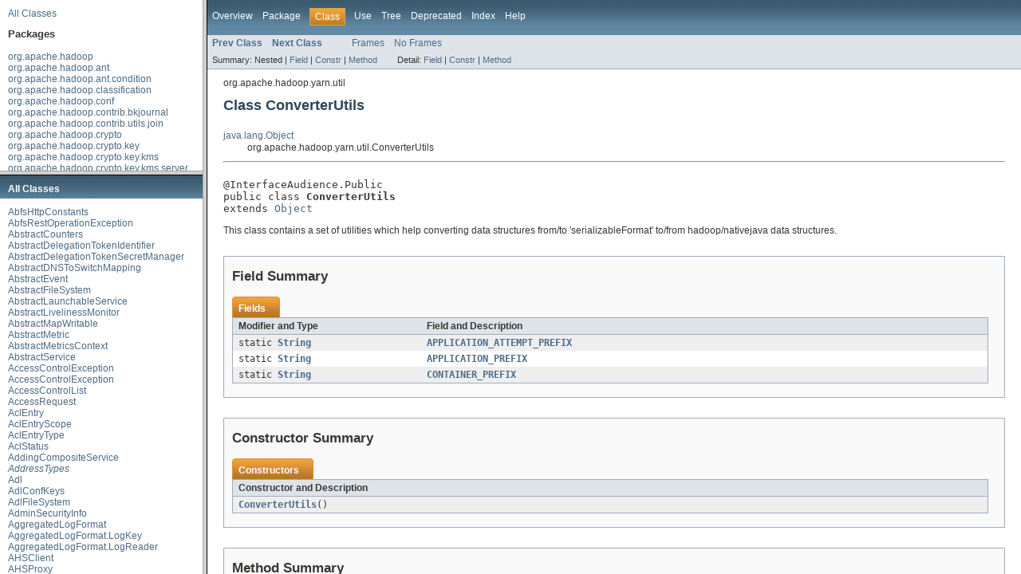

--- FILE ---
content_type: text/html
request_url: https://hadoop.apache.org/docs/current2/api/index.html?org/apache/hadoop/yarn/util/ConverterUtils.html
body_size: 671
content:
<!DOCTYPE HTML PUBLIC "-//W3C//DTD HTML 4.01 Frameset//EN" "http://www.w3.org/TR/html4/frameset.dtd">
<!-- NewPage -->
<html lang="en">
<head>
<!-- Generated by javadoc (1.7.0_262) on Tue May 24 22:50:53 GMT 2022 -->
<meta http-equiv="Content-Type" content="text/html; charset=UTF-8">
<title>Apache Hadoop Main 2.10.2 API</title>
<script type="text/javascript">
    tmpTargetPage = "" + window.location.search;
    if (tmpTargetPage != "" && tmpTargetPage != "undefined")
        tmpTargetPage = tmpTargetPage.substring(1);
    if (tmpTargetPage.indexOf(":") != -1 || (tmpTargetPage != "" && !validURL(tmpTargetPage)))
        tmpTargetPage = "undefined";
    targetPage = tmpTargetPage;
    function validURL(url) {
        try {
            url = decodeURIComponent(url);
        }
        catch (error) {
            return false;
        }
        var pos = url.indexOf(".html");
        if (pos == -1 || pos != url.length - 5)
            return false;
        var allowNumber = false;
        var allowSep = false;
        var seenDot = false;
        for (var i = 0; i < url.length - 5; i++) {
            var ch = url.charAt(i);
            if ('a' <= ch && ch <= 'z' ||
                    'A' <= ch && ch <= 'Z' ||
                    ch == '$' ||
                    ch == '_' ||
                    ch.charCodeAt(0) > 127) {
                allowNumber = true;
                allowSep = true;
            } else if ('0' <= ch && ch <= '9'
                    || ch == '-') {
                if (!allowNumber)
                     return false;
            } else if (ch == '/' || ch == '.') {
                if (!allowSep)
                    return false;
                allowNumber = false;
                allowSep = false;
                if (ch == '.')
                     seenDot = true;
                if (ch == '/' && seenDot)
                     return false;
            } else {
                return false;
            }
        }
        return true;
    }
    function loadFrames() {
        if (targetPage != "" && targetPage != "undefined")
             top.classFrame.location = top.targetPage;
    }
</script>
</head>
<frameset cols="20%,80%" title="Documentation frame" onload="top.loadFrames()">
<frameset rows="30%,70%" title="Left frames" onload="top.loadFrames()">
<frame src="overview-frame.html" name="packageListFrame" title="All Packages">
<frame src="allclasses-frame.html" name="packageFrame" title="All classes and interfaces (except non-static nested types)">
</frameset>
<frame src="overview-summary.html" name="classFrame" title="Package, class and interface descriptions" scrolling="yes">
<noframes>
<noscript>
<div>JavaScript is disabled on your browser.</div>
</noscript>
<h2>Frame Alert</h2>
<p>This document is designed to be viewed using the frames feature. If you see this message, you are using a non-frame-capable web client. Link to <a href="overview-summary.html">Non-frame version</a>.</p>
</noframes>
</frameset>
</html>


--- FILE ---
content_type: text/html
request_url: https://hadoop.apache.org/docs/current2/api/overview-frame.html
body_size: 1929
content:
<!DOCTYPE HTML PUBLIC "-//W3C//DTD HTML 4.01 Transitional//EN" "http://www.w3.org/TR/html4/loose.dtd">
<!-- NewPage -->
<html lang="en">
<head>
<!-- Generated by javadoc (1.7.0_262) on Tue May 24 22:50:47 GMT 2022 -->
<meta http-equiv="Content-Type" content="text/html; charset=UTF-8">
<title>Overview List (Apache Hadoop Main 2.10.2 API)</title>
<meta name="date" content="2022-05-24">
<link rel="stylesheet" type="text/css" href="stylesheet.css" title="Style">
</head>
<body>
<div class="indexHeader"><a href="allclasses-frame.html" target="packageFrame">All Classes</a></div>
<div class="indexContainer">
<h2 title="Packages">Packages</h2>
<ul title="Packages">
<li><a href="org/apache/hadoop/package-frame.html" target="packageFrame">org.apache.hadoop</a></li>
<li><a href="org/apache/hadoop/ant/package-frame.html" target="packageFrame">org.apache.hadoop.ant</a></li>
<li><a href="org/apache/hadoop/ant/condition/package-frame.html" target="packageFrame">org.apache.hadoop.ant.condition</a></li>
<li><a href="org/apache/hadoop/classification/package-frame.html" target="packageFrame">org.apache.hadoop.classification</a></li>
<li><a href="org/apache/hadoop/conf/package-frame.html" target="packageFrame">org.apache.hadoop.conf</a></li>
<li><a href="org/apache/hadoop/contrib/bkjournal/package-frame.html" target="packageFrame">org.apache.hadoop.contrib.bkjournal</a></li>
<li><a href="org/apache/hadoop/contrib/utils/join/package-frame.html" target="packageFrame">org.apache.hadoop.contrib.utils.join</a></li>
<li><a href="org/apache/hadoop/crypto/package-frame.html" target="packageFrame">org.apache.hadoop.crypto</a></li>
<li><a href="org/apache/hadoop/crypto/key/package-frame.html" target="packageFrame">org.apache.hadoop.crypto.key</a></li>
<li><a href="org/apache/hadoop/crypto/key/kms/package-frame.html" target="packageFrame">org.apache.hadoop.crypto.key.kms</a></li>
<li><a href="org/apache/hadoop/crypto/key/kms/server/package-frame.html" target="packageFrame">org.apache.hadoop.crypto.key.kms.server</a></li>
<li><a href="org/apache/hadoop/crypto/random/package-frame.html" target="packageFrame">org.apache.hadoop.crypto.random</a></li>
<li><a href="org/apache/hadoop/examples/package-frame.html" target="packageFrame">org.apache.hadoop.examples</a></li>
<li><a href="org/apache/hadoop/examples/dancing/package-frame.html" target="packageFrame">org.apache.hadoop.examples.dancing</a></li>
<li><a href="org/apache/hadoop/examples/pi/package-frame.html" target="packageFrame">org.apache.hadoop.examples.pi</a></li>
<li><a href="org/apache/hadoop/examples/pi/math/package-frame.html" target="packageFrame">org.apache.hadoop.examples.pi.math</a></li>
<li><a href="org/apache/hadoop/examples/terasort/package-frame.html" target="packageFrame">org.apache.hadoop.examples.terasort</a></li>
<li><a href="org/apache/hadoop/filecache/package-frame.html" target="packageFrame">org.apache.hadoop.filecache</a></li>
<li><a href="org/apache/hadoop/fs/package-frame.html" target="packageFrame">org.apache.hadoop.fs</a></li>
<li><a href="org/apache/hadoop/fs/adl/package-frame.html" target="packageFrame">org.apache.hadoop.fs.adl</a></li>
<li><a href="org/apache/hadoop/fs/adl/oauth2/package-frame.html" target="packageFrame">org.apache.hadoop.fs.adl.oauth2</a></li>
<li><a href="org/apache/hadoop/fs/aliyun/oss/package-frame.html" target="packageFrame">org.apache.hadoop.fs.aliyun.oss</a></li>
<li><a href="org/apache/hadoop/fs/azure/package-frame.html" target="packageFrame">org.apache.hadoop.fs.azure</a></li>
<li><a href="org/apache/hadoop/fs/azure/metrics/package-frame.html" target="packageFrame">org.apache.hadoop.fs.azure.metrics</a></li>
<li><a href="org/apache/hadoop/fs/azurebfs/package-frame.html" target="packageFrame">org.apache.hadoop.fs.azurebfs</a></li>
<li><a href="org/apache/hadoop/fs/azurebfs/constants/package-frame.html" target="packageFrame">org.apache.hadoop.fs.azurebfs.constants</a></li>
<li><a href="org/apache/hadoop/fs/azurebfs/contracts/package-frame.html" target="packageFrame">org.apache.hadoop.fs.azurebfs.contracts</a></li>
<li><a href="org/apache/hadoop/fs/azurebfs/contracts/exceptions/package-frame.html" target="packageFrame">org.apache.hadoop.fs.azurebfs.contracts.exceptions</a></li>
<li><a href="org/apache/hadoop/fs/azurebfs/contracts/services/package-frame.html" target="packageFrame">org.apache.hadoop.fs.azurebfs.contracts.services</a></li>
<li><a href="org/apache/hadoop/fs/azurebfs/oauth2/package-frame.html" target="packageFrame">org.apache.hadoop.fs.azurebfs.oauth2</a></li>
<li><a href="org/apache/hadoop/fs/crypto/package-frame.html" target="packageFrame">org.apache.hadoop.fs.crypto</a></li>
<li><a href="org/apache/hadoop/fs/ftp/package-frame.html" target="packageFrame">org.apache.hadoop.fs.ftp</a></li>
<li><a href="org/apache/hadoop/fs/http/package-frame.html" target="packageFrame">org.apache.hadoop.fs.http</a></li>
<li><a href="org/apache/hadoop/fs/http/client/package-frame.html" target="packageFrame">org.apache.hadoop.fs.http.client</a></li>
<li><a href="org/apache/hadoop/fs/http/server/package-frame.html" target="packageFrame">org.apache.hadoop.fs.http.server</a></li>
<li><a href="org/apache/hadoop/fs/permission/package-frame.html" target="packageFrame">org.apache.hadoop.fs.permission</a></li>
<li><a href="org/apache/hadoop/fs/s3/package-frame.html" target="packageFrame">org.apache.hadoop.fs.s3</a></li>
<li><a href="org/apache/hadoop/fs/s3a/impl/package-frame.html" target="packageFrame">org.apache.hadoop.fs.s3a.impl</a></li>
<li><a href="org/apache/hadoop/fs/s3native/package-frame.html" target="packageFrame">org.apache.hadoop.fs.s3native</a></li>
<li><a href="org/apache/hadoop/fs/sftp/package-frame.html" target="packageFrame">org.apache.hadoop.fs.sftp</a></li>
<li><a href="org/apache/hadoop/fs/shell/find/package-frame.html" target="packageFrame">org.apache.hadoop.fs.shell.find</a></li>
<li><a href="org/apache/hadoop/fs/swift/auth/package-frame.html" target="packageFrame">org.apache.hadoop.fs.swift.auth</a></li>
<li><a href="org/apache/hadoop/fs/swift/auth/entities/package-frame.html" target="packageFrame">org.apache.hadoop.fs.swift.auth.entities</a></li>
<li><a href="org/apache/hadoop/fs/swift/exceptions/package-frame.html" target="packageFrame">org.apache.hadoop.fs.swift.exceptions</a></li>
<li><a href="org/apache/hadoop/fs/swift/http/package-frame.html" target="packageFrame">org.apache.hadoop.fs.swift.http</a></li>
<li><a href="org/apache/hadoop/fs/swift/snative/package-frame.html" target="packageFrame">org.apache.hadoop.fs.swift.snative</a></li>
<li><a href="org/apache/hadoop/fs/swift/util/package-frame.html" target="packageFrame">org.apache.hadoop.fs.swift.util</a></li>
<li><a href="org/apache/hadoop/fs/viewfs/package-frame.html" target="packageFrame">org.apache.hadoop.fs.viewfs</a></li>
<li><a href="org/apache/hadoop/ha/package-frame.html" target="packageFrame">org.apache.hadoop.ha</a></li>
<li><a href="org/apache/hadoop/ha/proto/package-frame.html" target="packageFrame">org.apache.hadoop.ha.proto</a></li>
<li><a href="org/apache/hadoop/ha/protocolPB/package-frame.html" target="packageFrame">org.apache.hadoop.ha.protocolPB</a></li>
<li><a href="org/apache/hadoop/http/lib/package-frame.html" target="packageFrame">org.apache.hadoop.http.lib</a></li>
<li><a href="org/apache/hadoop/io/package-frame.html" target="packageFrame">org.apache.hadoop.io</a></li>
<li><a href="org/apache/hadoop/io/compress/package-frame.html" target="packageFrame">org.apache.hadoop.io.compress</a></li>
<li><a href="org/apache/hadoop/io/file/tfile/package-frame.html" target="packageFrame">org.apache.hadoop.io.file.tfile</a></li>
<li><a href="org/apache/hadoop/io/serializer/package-frame.html" target="packageFrame">org.apache.hadoop.io.serializer</a></li>
<li><a href="org/apache/hadoop/io/serializer/avro/package-frame.html" target="packageFrame">org.apache.hadoop.io.serializer.avro</a></li>
<li><a href="org/apache/hadoop/ipc/proto/package-frame.html" target="packageFrame">org.apache.hadoop.ipc.proto</a></li>
<li><a href="org/apache/hadoop/ipc/protobuf/package-frame.html" target="packageFrame">org.apache.hadoop.ipc.protobuf</a></li>
<li><a href="org/apache/hadoop/ipc/protocolPB/package-frame.html" target="packageFrame">org.apache.hadoop.ipc.protocolPB</a></li>
<li><a href="org/apache/hadoop/lib/lang/package-frame.html" target="packageFrame">org.apache.hadoop.lib.lang</a></li>
<li><a href="org/apache/hadoop/lib/server/package-frame.html" target="packageFrame">org.apache.hadoop.lib.server</a></li>
<li><a href="org/apache/hadoop/lib/service/package-frame.html" target="packageFrame">org.apache.hadoop.lib.service</a></li>
<li><a href="org/apache/hadoop/lib/service/hadoop/package-frame.html" target="packageFrame">org.apache.hadoop.lib.service.hadoop</a></li>
<li><a href="org/apache/hadoop/lib/service/instrumentation/package-frame.html" target="packageFrame">org.apache.hadoop.lib.service.instrumentation</a></li>
<li><a href="org/apache/hadoop/lib/service/scheduler/package-frame.html" target="packageFrame">org.apache.hadoop.lib.service.scheduler</a></li>
<li><a href="org/apache/hadoop/lib/service/security/package-frame.html" target="packageFrame">org.apache.hadoop.lib.service.security</a></li>
<li><a href="org/apache/hadoop/lib/servlet/package-frame.html" target="packageFrame">org.apache.hadoop.lib.servlet</a></li>
<li><a href="org/apache/hadoop/lib/util/package-frame.html" target="packageFrame">org.apache.hadoop.lib.util</a></li>
<li><a href="org/apache/hadoop/lib/wsrs/package-frame.html" target="packageFrame">org.apache.hadoop.lib.wsrs</a></li>
<li><a href="org/apache/hadoop/log/package-frame.html" target="packageFrame">org.apache.hadoop.log</a></li>
<li><a href="org/apache/hadoop/log/metrics/package-frame.html" target="packageFrame">org.apache.hadoop.log.metrics</a></li>
<li><a href="org/apache/hadoop/mapred/package-frame.html" target="packageFrame">org.apache.hadoop.mapred</a></li>
<li><a href="org/apache/hadoop/mapred/gridmix/package-frame.html" target="packageFrame">org.apache.hadoop.mapred.gridmix</a></li>
<li><a href="org/apache/hadoop/mapred/gridmix/emulators/resourceusage/package-frame.html" target="packageFrame">org.apache.hadoop.mapred.gridmix.emulators.resourceusage</a></li>
<li><a href="org/apache/hadoop/mapred/jobcontrol/package-frame.html" target="packageFrame">org.apache.hadoop.mapred.jobcontrol</a></li>
<li><a href="org/apache/hadoop/mapred/join/package-frame.html" target="packageFrame">org.apache.hadoop.mapred.join</a></li>
<li><a href="org/apache/hadoop/mapred/lib/package-frame.html" target="packageFrame">org.apache.hadoop.mapred.lib</a></li>
<li><a href="org/apache/hadoop/mapred/lib/aggregate/package-frame.html" target="packageFrame">org.apache.hadoop.mapred.lib.aggregate</a></li>
<li><a href="org/apache/hadoop/mapred/lib/db/package-frame.html" target="packageFrame">org.apache.hadoop.mapred.lib.db</a></li>
<li><a href="org/apache/hadoop/mapred/pipes/package-frame.html" target="packageFrame">org.apache.hadoop.mapred.pipes</a></li>
<li><a href="org/apache/hadoop/mapred/proto/package-frame.html" target="packageFrame">org.apache.hadoop.mapred.proto</a></li>
<li><a href="org/apache/hadoop/mapred/tools/package-frame.html" target="packageFrame">org.apache.hadoop.mapred.tools</a></li>
<li><a href="org/apache/hadoop/mapreduce/package-frame.html" target="packageFrame">org.apache.hadoop.mapreduce</a></li>
<li><a href="org/apache/hadoop/mapreduce/counters/package-frame.html" target="packageFrame">org.apache.hadoop.mapreduce.counters</a></li>
<li><a href="org/apache/hadoop/mapreduce/lib/aggregate/package-frame.html" target="packageFrame">org.apache.hadoop.mapreduce.lib.aggregate</a></li>
<li><a href="org/apache/hadoop/mapreduce/lib/chain/package-frame.html" target="packageFrame">org.apache.hadoop.mapreduce.lib.chain</a></li>
<li><a href="org/apache/hadoop/mapreduce/lib/db/package-frame.html" target="packageFrame">org.apache.hadoop.mapreduce.lib.db</a></li>
<li><a href="org/apache/hadoop/mapreduce/lib/fieldsel/package-frame.html" target="packageFrame">org.apache.hadoop.mapreduce.lib.fieldsel</a></li>
<li><a href="org/apache/hadoop/mapreduce/lib/input/package-frame.html" target="packageFrame">org.apache.hadoop.mapreduce.lib.input</a></li>
<li><a href="org/apache/hadoop/mapreduce/lib/jobcontrol/package-frame.html" target="packageFrame">org.apache.hadoop.mapreduce.lib.jobcontrol</a></li>
<li><a href="org/apache/hadoop/mapreduce/lib/join/package-frame.html" target="packageFrame">org.apache.hadoop.mapreduce.lib.join</a></li>
<li><a href="org/apache/hadoop/mapreduce/lib/map/package-frame.html" target="packageFrame">org.apache.hadoop.mapreduce.lib.map</a></li>
<li><a href="org/apache/hadoop/mapreduce/lib/output/package-frame.html" target="packageFrame">org.apache.hadoop.mapreduce.lib.output</a></li>
<li><a href="org/apache/hadoop/mapreduce/lib/partition/package-frame.html" target="packageFrame">org.apache.hadoop.mapreduce.lib.partition</a></li>
<li><a href="org/apache/hadoop/mapreduce/lib/reduce/package-frame.html" target="packageFrame">org.apache.hadoop.mapreduce.lib.reduce</a></li>
<li><a href="org/apache/hadoop/mapreduce/server/jobtracker/package-frame.html" target="packageFrame">org.apache.hadoop.mapreduce.server.jobtracker</a></li>
<li><a href="org/apache/hadoop/mapreduce/server/tasktracker/package-frame.html" target="packageFrame">org.apache.hadoop.mapreduce.server.tasktracker</a></li>
<li><a href="org/apache/hadoop/mapreduce/task/annotation/package-frame.html" target="packageFrame">org.apache.hadoop.mapreduce.task.annotation</a></li>
<li><a href="org/apache/hadoop/mapreduce/tools/package-frame.html" target="packageFrame">org.apache.hadoop.mapreduce.tools</a></li>
<li><a href="org/apache/hadoop/mapreduce/v2/package-frame.html" target="packageFrame">org.apache.hadoop.mapreduce.v2</a></li>
<li><a href="org/apache/hadoop/mapreduce/v2/api/protocolrecords/package-frame.html" target="packageFrame">org.apache.hadoop.mapreduce.v2.api.protocolrecords</a></li>
<li><a href="org/apache/hadoop/mapreduce/v2/app/webapp/dao/package-frame.html" target="packageFrame">org.apache.hadoop.mapreduce.v2.app.webapp.dao</a></li>
<li><a href="org/apache/hadoop/mapreduce/v2/hs/package-frame.html" target="packageFrame">org.apache.hadoop.mapreduce.v2.hs</a></li>
<li><a href="org/apache/hadoop/mapreduce/v2/hs/client/package-frame.html" target="packageFrame">org.apache.hadoop.mapreduce.v2.hs.client</a></li>
<li><a href="org/apache/hadoop/mapreduce/v2/hs/proto/package-frame.html" target="packageFrame">org.apache.hadoop.mapreduce.v2.hs.proto</a></li>
<li><a href="org/apache/hadoop/mapreduce/v2/hs/protocolPB/package-frame.html" target="packageFrame">org.apache.hadoop.mapreduce.v2.hs.protocolPB</a></li>
<li><a href="org/apache/hadoop/mapreduce/v2/hs/server/package-frame.html" target="packageFrame">org.apache.hadoop.mapreduce.v2.hs.server</a></li>
<li><a href="org/apache/hadoop/mapreduce/v2/hs/webapp/dao/package-frame.html" target="packageFrame">org.apache.hadoop.mapreduce.v2.hs.webapp.dao</a></li>
<li><a href="org/apache/hadoop/mapreduce/v2/security/package-frame.html" target="packageFrame">org.apache.hadoop.mapreduce.v2.security</a></li>
<li><a href="org/apache/hadoop/maven/plugin/cmakebuilder/package-frame.html" target="packageFrame">org.apache.hadoop.maven.plugin.cmakebuilder</a></li>
<li><a href="org/apache/hadoop/maven/plugin/paralleltests/package-frame.html" target="packageFrame">org.apache.hadoop.maven.plugin.paralleltests</a></li>
<li><a href="org/apache/hadoop/maven/plugin/protoc/package-frame.html" target="packageFrame">org.apache.hadoop.maven.plugin.protoc</a></li>
<li><a href="org/apache/hadoop/maven/plugin/util/package-frame.html" target="packageFrame">org.apache.hadoop.maven.plugin.util</a></li>
<li><a href="org/apache/hadoop/maven/plugin/versioninfo/package-frame.html" target="packageFrame">org.apache.hadoop.maven.plugin.versioninfo</a></li>
<li><a href="org/apache/hadoop/metrics/package-frame.html" target="packageFrame">org.apache.hadoop.metrics</a></li>
<li><a href="org/apache/hadoop/metrics/ganglia/package-frame.html" target="packageFrame">org.apache.hadoop.metrics.ganglia</a></li>
<li><a href="org/apache/hadoop/metrics/spi/package-frame.html" target="packageFrame">org.apache.hadoop.metrics.spi</a></li>
<li><a href="org/apache/hadoop/metrics2/package-frame.html" target="packageFrame">org.apache.hadoop.metrics2</a></li>
<li><a href="org/apache/hadoop/metrics2/annotation/package-frame.html" target="packageFrame">org.apache.hadoop.metrics2.annotation</a></li>
<li><a href="org/apache/hadoop/metrics2/filter/package-frame.html" target="packageFrame">org.apache.hadoop.metrics2.filter</a></li>
<li><a href="org/apache/hadoop/metrics2/lib/package-frame.html" target="packageFrame">org.apache.hadoop.metrics2.lib</a></li>
<li><a href="org/apache/hadoop/metrics2/sink/package-frame.html" target="packageFrame">org.apache.hadoop.metrics2.sink</a></li>
<li><a href="org/apache/hadoop/metrics2/sink/ganglia/package-frame.html" target="packageFrame">org.apache.hadoop.metrics2.sink.ganglia</a></li>
<li><a href="org/apache/hadoop/metrics2/source/package-frame.html" target="packageFrame">org.apache.hadoop.metrics2.source</a></li>
<li><a href="org/apache/hadoop/metrics2/util/package-frame.html" target="packageFrame">org.apache.hadoop.metrics2.util</a></li>
<li><a href="org/apache/hadoop/minikdc/package-frame.html" target="packageFrame">org.apache.hadoop.minikdc</a></li>
<li><a href="org/apache/hadoop/mount/package-frame.html" target="packageFrame">org.apache.hadoop.mount</a></li>
<li><a href="org/apache/hadoop/net/package-frame.html" target="packageFrame">org.apache.hadoop.net</a></li>
<li><a href="org/apache/hadoop/net/unix/package-frame.html" target="packageFrame">org.apache.hadoop.net.unix</a></li>
<li><a href="org/apache/hadoop/nfs/package-frame.html" target="packageFrame">org.apache.hadoop.nfs</a></li>
<li><a href="org/apache/hadoop/nfs/nfs3/package-frame.html" target="packageFrame">org.apache.hadoop.nfs.nfs3</a></li>
<li><a href="org/apache/hadoop/nfs/nfs3/request/package-frame.html" target="packageFrame">org.apache.hadoop.nfs.nfs3.request</a></li>
<li><a href="org/apache/hadoop/nfs/nfs3/response/package-frame.html" target="packageFrame">org.apache.hadoop.nfs.nfs3.response</a></li>
<li><a href="org/apache/hadoop/oncrpc/package-frame.html" target="packageFrame">org.apache.hadoop.oncrpc</a></li>
<li><a href="org/apache/hadoop/oncrpc/security/package-frame.html" target="packageFrame">org.apache.hadoop.oncrpc.security</a></li>
<li><a href="org/apache/hadoop/portmap/package-frame.html" target="packageFrame">org.apache.hadoop.portmap</a></li>
<li><a href="org/apache/hadoop/record/package-frame.html" target="packageFrame">org.apache.hadoop.record</a></li>
<li><a href="org/apache/hadoop/record/compiler/package-frame.html" target="packageFrame">org.apache.hadoop.record.compiler</a></li>
<li><a href="org/apache/hadoop/record/compiler/ant/package-frame.html" target="packageFrame">org.apache.hadoop.record.compiler.ant</a></li>
<li><a href="org/apache/hadoop/record/compiler/generated/package-frame.html" target="packageFrame">org.apache.hadoop.record.compiler.generated</a></li>
<li><a href="org/apache/hadoop/record/meta/package-frame.html" target="packageFrame">org.apache.hadoop.record.meta</a></li>
<li><a href="org/apache/hadoop/registry/cli/package-frame.html" target="packageFrame">org.apache.hadoop.registry.cli</a></li>
<li><a href="org/apache/hadoop/registry/client/api/package-frame.html" target="packageFrame">org.apache.hadoop.registry.client.api</a></li>
<li><a href="org/apache/hadoop/registry/client/binding/package-frame.html" target="packageFrame">org.apache.hadoop.registry.client.binding</a></li>
<li><a href="org/apache/hadoop/registry/client/exceptions/package-frame.html" target="packageFrame">org.apache.hadoop.registry.client.exceptions</a></li>
<li><a href="org/apache/hadoop/registry/client/impl/package-frame.html" target="packageFrame">org.apache.hadoop.registry.client.impl</a></li>
<li><a href="org/apache/hadoop/registry/client/impl/zk/package-frame.html" target="packageFrame">org.apache.hadoop.registry.client.impl.zk</a></li>
<li><a href="org/apache/hadoop/registry/client/types/package-frame.html" target="packageFrame">org.apache.hadoop.registry.client.types</a></li>
<li><a href="org/apache/hadoop/registry/client/types/yarn/package-frame.html" target="packageFrame">org.apache.hadoop.registry.client.types.yarn</a></li>
<li><a href="org/apache/hadoop/registry/server/package-frame.html" target="packageFrame">org.apache.hadoop.registry.server</a></li>
<li><a href="org/apache/hadoop/registry/server/integration/package-frame.html" target="packageFrame">org.apache.hadoop.registry.server.integration</a></li>
<li><a href="org/apache/hadoop/registry/server/services/package-frame.html" target="packageFrame">org.apache.hadoop.registry.server.services</a></li>
<li><a href="org/apache/hadoop/resourceestimator/common/api/package-frame.html" target="packageFrame">org.apache.hadoop.resourceestimator.common.api</a></li>
<li><a href="org/apache/hadoop/resourceestimator/common/config/package-frame.html" target="packageFrame">org.apache.hadoop.resourceestimator.common.config</a></li>
<li><a href="org/apache/hadoop/resourceestimator/common/exception/package-frame.html" target="packageFrame">org.apache.hadoop.resourceestimator.common.exception</a></li>
<li><a href="org/apache/hadoop/resourceestimator/common/serialization/package-frame.html" target="packageFrame">org.apache.hadoop.resourceestimator.common.serialization</a></li>
<li><a href="org/apache/hadoop/resourceestimator/service/package-frame.html" target="packageFrame">org.apache.hadoop.resourceestimator.service</a></li>
<li><a href="org/apache/hadoop/resourceestimator/skylinestore/api/package-frame.html" target="packageFrame">org.apache.hadoop.resourceestimator.skylinestore.api</a></li>
<li><a href="org/apache/hadoop/resourceestimator/skylinestore/exceptions/package-frame.html" target="packageFrame">org.apache.hadoop.resourceestimator.skylinestore.exceptions</a></li>
<li><a href="org/apache/hadoop/resourceestimator/skylinestore/impl/package-frame.html" target="packageFrame">org.apache.hadoop.resourceestimator.skylinestore.impl</a></li>
<li><a href="org/apache/hadoop/resourceestimator/skylinestore/validator/package-frame.html" target="packageFrame">org.apache.hadoop.resourceestimator.skylinestore.validator</a></li>
<li><a href="org/apache/hadoop/resourceestimator/solver/api/package-frame.html" target="packageFrame">org.apache.hadoop.resourceestimator.solver.api</a></li>
<li><a href="org/apache/hadoop/resourceestimator/solver/exceptions/package-frame.html" target="packageFrame">org.apache.hadoop.resourceestimator.solver.exceptions</a></li>
<li><a href="org/apache/hadoop/resourceestimator/solver/impl/package-frame.html" target="packageFrame">org.apache.hadoop.resourceestimator.solver.impl</a></li>
<li><a href="org/apache/hadoop/resourceestimator/solver/preprocess/package-frame.html" target="packageFrame">org.apache.hadoop.resourceestimator.solver.preprocess</a></li>
<li><a href="org/apache/hadoop/resourceestimator/translator/api/package-frame.html" target="packageFrame">org.apache.hadoop.resourceestimator.translator.api</a></li>
<li><a href="org/apache/hadoop/resourceestimator/translator/exceptions/package-frame.html" target="packageFrame">org.apache.hadoop.resourceestimator.translator.exceptions</a></li>
<li><a href="org/apache/hadoop/resourceestimator/translator/impl/package-frame.html" target="packageFrame">org.apache.hadoop.resourceestimator.translator.impl</a></li>
<li><a href="org/apache/hadoop/resourceestimator/translator/validator/package-frame.html" target="packageFrame">org.apache.hadoop.resourceestimator.translator.validator</a></li>
<li><a href="org/apache/hadoop/security/package-frame.html" target="packageFrame">org.apache.hadoop.security</a></li>
<li><a href="org/apache/hadoop/security/alias/package-frame.html" target="packageFrame">org.apache.hadoop.security.alias</a></li>
<li><a href="org/apache/hadoop/security/authentication/client/package-frame.html" target="packageFrame">org.apache.hadoop.security.authentication.client</a></li>
<li><a href="org/apache/hadoop/security/authentication/examples/package-frame.html" target="packageFrame">org.apache.hadoop.security.authentication.examples</a></li>
<li><a href="org/apache/hadoop/security/authentication/util/package-frame.html" target="packageFrame">org.apache.hadoop.security.authentication.util</a></li>
<li><a href="org/apache/hadoop/security/authorize/package-frame.html" target="packageFrame">org.apache.hadoop.security.authorize</a></li>
<li><a href="org/apache/hadoop/security/http/package-frame.html" target="packageFrame">org.apache.hadoop.security.http</a></li>
<li><a href="org/apache/hadoop/security/proto/package-frame.html" target="packageFrame">org.apache.hadoop.security.proto</a></li>
<li><a href="org/apache/hadoop/security/protocolPB/package-frame.html" target="packageFrame">org.apache.hadoop.security.protocolPB</a></li>
<li><a href="org/apache/hadoop/security/ssl/package-frame.html" target="packageFrame">org.apache.hadoop.security.ssl</a></li>
<li><a href="org/apache/hadoop/security/token/package-frame.html" target="packageFrame">org.apache.hadoop.security.token</a></li>
<li><a href="org/apache/hadoop/security/token/delegation/web/package-frame.html" target="packageFrame">org.apache.hadoop.security.token.delegation.web</a></li>
<li><a href="org/apache/hadoop/service/package-frame.html" target="packageFrame">org.apache.hadoop.service</a></li>
<li><a href="org/apache/hadoop/service/launcher/package-frame.html" target="packageFrame">org.apache.hadoop.service.launcher</a></li>
<li><a href="org/apache/hadoop/streaming/package-frame.html" target="packageFrame">org.apache.hadoop.streaming</a></li>
<li><a href="org/apache/hadoop/streaming/io/package-frame.html" target="packageFrame">org.apache.hadoop.streaming.io</a></li>
<li><a href="org/apache/hadoop/tools/package-frame.html" target="packageFrame">org.apache.hadoop.tools</a></li>
<li><a href="org/apache/hadoop/tools/mapred/package-frame.html" target="packageFrame">org.apache.hadoop.tools.mapred</a></li>
<li><a href="org/apache/hadoop/tools/mapred/lib/package-frame.html" target="packageFrame">org.apache.hadoop.tools.mapred.lib</a></li>
<li><a href="org/apache/hadoop/tools/proto/package-frame.html" target="packageFrame">org.apache.hadoop.tools.proto</a></li>
<li><a href="org/apache/hadoop/tools/protocolPB/package-frame.html" target="packageFrame">org.apache.hadoop.tools.protocolPB</a></li>
<li><a href="org/apache/hadoop/tools/rumen/package-frame.html" target="packageFrame">org.apache.hadoop.tools.rumen</a></li>
<li><a href="org/apache/hadoop/tools/rumen/anonymization/package-frame.html" target="packageFrame">org.apache.hadoop.tools.rumen.anonymization</a></li>
<li><a href="org/apache/hadoop/tools/rumen/datatypes/package-frame.html" target="packageFrame">org.apache.hadoop.tools.rumen.datatypes</a></li>
<li><a href="org/apache/hadoop/tools/rumen/datatypes/util/package-frame.html" target="packageFrame">org.apache.hadoop.tools.rumen.datatypes.util</a></li>
<li><a href="org/apache/hadoop/tools/rumen/serializers/package-frame.html" target="packageFrame">org.apache.hadoop.tools.rumen.serializers</a></li>
<li><a href="org/apache/hadoop/tools/rumen/state/package-frame.html" target="packageFrame">org.apache.hadoop.tools.rumen.state</a></li>
<li><a href="org/apache/hadoop/tools/util/package-frame.html" target="packageFrame">org.apache.hadoop.tools.util</a></li>
<li><a href="org/apache/hadoop/tracing/package-frame.html" target="packageFrame">org.apache.hadoop.tracing</a></li>
<li><a href="org/apache/hadoop/typedbytes/package-frame.html" target="packageFrame">org.apache.hadoop.typedbytes</a></li>
<li><a href="org/apache/hadoop/util/package-frame.html" target="packageFrame">org.apache.hadoop.util</a></li>
<li><a href="org/apache/hadoop/util/bloom/package-frame.html" target="packageFrame">org.apache.hadoop.util.bloom</a></li>
<li><a href="org/apache/hadoop/util/curator/package-frame.html" target="packageFrame">org.apache.hadoop.util.curator</a></li>
<li><a href="org/apache/hadoop/util/hash/package-frame.html" target="packageFrame">org.apache.hadoop.util.hash</a></li>
<li><a href="org/apache/hadoop/yarn/package-frame.html" target="packageFrame">org.apache.hadoop.yarn</a></li>
<li><a href="org/apache/hadoop/yarn/ams/package-frame.html" target="packageFrame">org.apache.hadoop.yarn.ams</a></li>
<li><a href="org/apache/hadoop/yarn/api/package-frame.html" target="packageFrame">org.apache.hadoop.yarn.api</a></li>
<li><a href="org/apache/hadoop/yarn/api/protocolrecords/package-frame.html" target="packageFrame">org.apache.hadoop.yarn.api.protocolrecords</a></li>
<li><a href="org/apache/hadoop/yarn/api/records/package-frame.html" target="packageFrame">org.apache.hadoop.yarn.api.records</a></li>
<li><a href="org/apache/hadoop/yarn/api/records/impl/package-frame.html" target="packageFrame">org.apache.hadoop.yarn.api.records.impl</a></li>
<li><a href="org/apache/hadoop/yarn/api/records/timeline/package-frame.html" target="packageFrame">org.apache.hadoop.yarn.api.records.timeline</a></li>
<li><a href="org/apache/hadoop/yarn/api/records/timelineservice/package-frame.html" target="packageFrame">org.apache.hadoop.yarn.api.records.timelineservice</a></li>
<li><a href="org/apache/hadoop/yarn/applications/distributedshell/package-frame.html" target="packageFrame">org.apache.hadoop.yarn.applications.distributedshell</a></li>
<li><a href="org/apache/hadoop/yarn/applications/unmanagedamlauncher/package-frame.html" target="packageFrame">org.apache.hadoop.yarn.applications.unmanagedamlauncher</a></li>
<li><a href="org/apache/hadoop/yarn/client/package-frame.html" target="packageFrame">org.apache.hadoop.yarn.client</a></li>
<li><a href="org/apache/hadoop/yarn/client/api/package-frame.html" target="packageFrame">org.apache.hadoop.yarn.client.api</a></li>
<li><a href="org/apache/hadoop/yarn/client/api/async/package-frame.html" target="packageFrame">org.apache.hadoop.yarn.client.api.async</a></li>
<li><a href="org/apache/hadoop/yarn/client/api/async/impl/package-frame.html" target="packageFrame">org.apache.hadoop.yarn.client.api.async.impl</a></li>
<li><a href="org/apache/hadoop/yarn/client/api/impl/package-frame.html" target="packageFrame">org.apache.hadoop.yarn.client.api.impl</a></li>
<li><a href="org/apache/hadoop/yarn/client/cli/package-frame.html" target="packageFrame">org.apache.hadoop.yarn.client.cli</a></li>
<li><a href="org/apache/hadoop/yarn/client/util/package-frame.html" target="packageFrame">org.apache.hadoop.yarn.client.util</a></li>
<li><a href="org/apache/hadoop/yarn/conf/package-frame.html" target="packageFrame">org.apache.hadoop.yarn.conf</a></li>
<li><a href="org/apache/hadoop/yarn/event/package-frame.html" target="packageFrame">org.apache.hadoop.yarn.event</a></li>
<li><a href="org/apache/hadoop/yarn/exceptions/package-frame.html" target="packageFrame">org.apache.hadoop.yarn.exceptions</a></li>
<li><a href="org/apache/hadoop/yarn/federation/proto/package-frame.html" target="packageFrame">org.apache.hadoop.yarn.federation.proto</a></li>
<li><a href="org/apache/hadoop/yarn/logaggregation/package-frame.html" target="packageFrame">org.apache.hadoop.yarn.logaggregation</a></li>
<li><a href="org/apache/hadoop/yarn/logaggregation/filecontroller/package-frame.html" target="packageFrame">org.apache.hadoop.yarn.logaggregation.filecontroller</a></li>
<li><a href="org/apache/hadoop/yarn/logaggregation/filecontroller/ifile/package-frame.html" target="packageFrame">org.apache.hadoop.yarn.logaggregation.filecontroller.ifile</a></li>
<li><a href="org/apache/hadoop/yarn/logaggregation/filecontroller/tfile/package-frame.html" target="packageFrame">org.apache.hadoop.yarn.logaggregation.filecontroller.tfile</a></li>
<li><a href="org/apache/hadoop/yarn/nodelabels/package-frame.html" target="packageFrame">org.apache.hadoop.yarn.nodelabels</a></li>
<li><a href="org/apache/hadoop/yarn/nodelabels/event/package-frame.html" target="packageFrame">org.apache.hadoop.yarn.nodelabels.event</a></li>
<li><a href="org/apache/hadoop/yarn/security/package-frame.html" target="packageFrame">org.apache.hadoop.yarn.security</a></li>
<li><a href="org/apache/hadoop/yarn/security/admin/package-frame.html" target="packageFrame">org.apache.hadoop.yarn.security.admin</a></li>
<li><a href="org/apache/hadoop/yarn/security/client/package-frame.html" target="packageFrame">org.apache.hadoop.yarn.security.client</a></li>
<li><a href="org/apache/hadoop/yarn/sharedcache/package-frame.html" target="packageFrame">org.apache.hadoop.yarn.sharedcache</a></li>
<li><a href="org/apache/hadoop/yarn/sls/package-frame.html" target="packageFrame">org.apache.hadoop.yarn.sls</a></li>
<li><a href="org/apache/hadoop/yarn/sls/appmaster/package-frame.html" target="packageFrame">org.apache.hadoop.yarn.sls.appmaster</a></li>
<li><a href="org/apache/hadoop/yarn/sls/conf/package-frame.html" target="packageFrame">org.apache.hadoop.yarn.sls.conf</a></li>
<li><a href="org/apache/hadoop/yarn/sls/nodemanager/package-frame.html" target="packageFrame">org.apache.hadoop.yarn.sls.nodemanager</a></li>
<li><a href="org/apache/hadoop/yarn/sls/resourcemanager/package-frame.html" target="packageFrame">org.apache.hadoop.yarn.sls.resourcemanager</a></li>
<li><a href="org/apache/hadoop/yarn/sls/scheduler/package-frame.html" target="packageFrame">org.apache.hadoop.yarn.sls.scheduler</a></li>
<li><a href="org/apache/hadoop/yarn/sls/synthetic/package-frame.html" target="packageFrame">org.apache.hadoop.yarn.sls.synthetic</a></li>
<li><a href="org/apache/hadoop/yarn/sls/utils/package-frame.html" target="packageFrame">org.apache.hadoop.yarn.sls.utils</a></li>
<li><a href="org/apache/hadoop/yarn/sls/web/package-frame.html" target="packageFrame">org.apache.hadoop.yarn.sls.web</a></li>
<li><a href="org/apache/hadoop/yarn/state/package-frame.html" target="packageFrame">org.apache.hadoop.yarn.state</a></li>
<li><a href="org/apache/hadoop/yarn/util/package-frame.html" target="packageFrame">org.apache.hadoop.yarn.util</a></li>
<li><a href="org/apache/hadoop/yarn/util/resource/package-frame.html" target="packageFrame">org.apache.hadoop.yarn.util.resource</a></li>
<li><a href="org/apache/hadoop/yarn/util/timeline/package-frame.html" target="packageFrame">org.apache.hadoop.yarn.util.timeline</a></li>
</ul>
</div>
<p>&nbsp;</p>
</body>
</html>


--- FILE ---
content_type: text/html
request_url: https://hadoop.apache.org/docs/current2/api/allclasses-frame.html
body_size: 12747
content:
<!DOCTYPE HTML PUBLIC "-//W3C//DTD HTML 4.01 Transitional//EN" "http://www.w3.org/TR/html4/loose.dtd">
<!-- NewPage -->
<html lang="en">
<head>
<!-- Generated by javadoc (1.7.0_262) on Tue May 24 22:50:53 GMT 2022 -->
<meta http-equiv="Content-Type" content="text/html; charset=UTF-8">
<title>All Classes (Apache Hadoop Main 2.10.2 API)</title>
<meta name="date" content="2022-05-24">
<link rel="stylesheet" type="text/css" href="stylesheet.css" title="Style">
</head>
<body>
<h1 class="bar">All Classes</h1>
<div class="indexContainer">
<ul>
<li><a href="org/apache/hadoop/fs/azurebfs/constants/AbfsHttpConstants.html" title="class in org.apache.hadoop.fs.azurebfs.constants" target="classFrame">AbfsHttpConstants</a></li>
<li><a href="org/apache/hadoop/fs/azurebfs/contracts/exceptions/AbfsRestOperationException.html" title="class in org.apache.hadoop.fs.azurebfs.contracts.exceptions" target="classFrame">AbfsRestOperationException</a></li>
<li><a href="org/apache/hadoop/mapreduce/counters/AbstractCounters.html" title="class in org.apache.hadoop.mapreduce.counters" target="classFrame">AbstractCounters</a></li>
<li><a href="org/apache/hadoop/security/token/delegation/AbstractDelegationTokenIdentifier.html" title="class in org.apache.hadoop.security.token.delegation" target="classFrame">AbstractDelegationTokenIdentifier</a></li>
<li><a href="org/apache/hadoop/security/token/delegation/AbstractDelegationTokenSecretManager.html" title="class in org.apache.hadoop.security.token.delegation" target="classFrame">AbstractDelegationTokenSecretManager</a></li>
<li><a href="org/apache/hadoop/net/AbstractDNSToSwitchMapping.html" title="class in org.apache.hadoop.net" target="classFrame">AbstractDNSToSwitchMapping</a></li>
<li><a href="org/apache/hadoop/yarn/event/AbstractEvent.html" title="class in org.apache.hadoop.yarn.event" target="classFrame">AbstractEvent</a></li>
<li><a href="org/apache/hadoop/fs/AbstractFileSystem.html" title="class in org.apache.hadoop.fs" target="classFrame">AbstractFileSystem</a></li>
<li><a href="org/apache/hadoop/service/launcher/AbstractLaunchableService.html" title="class in org.apache.hadoop.service.launcher" target="classFrame">AbstractLaunchableService</a></li>
<li><a href="org/apache/hadoop/yarn/util/AbstractLivelinessMonitor.html" title="class in org.apache.hadoop.yarn.util" target="classFrame">AbstractLivelinessMonitor</a></li>
<li><a href="org/apache/hadoop/io/AbstractMapWritable.html" title="class in org.apache.hadoop.io" target="classFrame">AbstractMapWritable</a></li>
<li><a href="org/apache/hadoop/metrics2/AbstractMetric.html" title="class in org.apache.hadoop.metrics2" target="classFrame">AbstractMetric</a></li>
<li><a href="org/apache/hadoop/metrics/spi/AbstractMetricsContext.html" title="class in org.apache.hadoop.metrics.spi" target="classFrame">AbstractMetricsContext</a></li>
<li><a href="org/apache/hadoop/service/AbstractService.html" title="class in org.apache.hadoop.service" target="classFrame">AbstractService</a></li>
<li><a href="org/apache/hadoop/fs/permission/AccessControlException.html" title="class in org.apache.hadoop.fs.permission" target="classFrame">AccessControlException</a></li>
<li><a href="org/apache/hadoop/security/AccessControlException.html" title="class in org.apache.hadoop.security" target="classFrame">AccessControlException</a></li>
<li><a href="org/apache/hadoop/security/authorize/AccessControlList.html" title="class in org.apache.hadoop.security.authorize" target="classFrame">AccessControlList</a></li>
<li><a href="org/apache/hadoop/yarn/security/AccessRequest.html" title="class in org.apache.hadoop.yarn.security" target="classFrame">AccessRequest</a></li>
<li><a href="org/apache/hadoop/fs/permission/AclEntry.html" title="class in org.apache.hadoop.fs.permission" target="classFrame">AclEntry</a></li>
<li><a href="org/apache/hadoop/fs/permission/AclEntryScope.html" title="enum in org.apache.hadoop.fs.permission" target="classFrame">AclEntryScope</a></li>
<li><a href="org/apache/hadoop/fs/permission/AclEntryType.html" title="enum in org.apache.hadoop.fs.permission" target="classFrame">AclEntryType</a></li>
<li><a href="org/apache/hadoop/fs/permission/AclStatus.html" title="class in org.apache.hadoop.fs.permission" target="classFrame">AclStatus</a></li>
<li><a href="org/apache/hadoop/registry/server/services/AddingCompositeService.html" title="class in org.apache.hadoop.registry.server.services" target="classFrame">AddingCompositeService</a></li>
<li><a href="org/apache/hadoop/registry/client/types/AddressTypes.html" title="interface in org.apache.hadoop.registry.client.types" target="classFrame"><i>AddressTypes</i></a></li>
<li><a href="org/apache/hadoop/fs/adl/Adl.html" title="class in org.apache.hadoop.fs.adl" target="classFrame">Adl</a></li>
<li><a href="org/apache/hadoop/fs/adl/AdlConfKeys.html" title="class in org.apache.hadoop.fs.adl" target="classFrame">AdlConfKeys</a></li>
<li><a href="org/apache/hadoop/fs/adl/AdlFileSystem.html" title="class in org.apache.hadoop.fs.adl" target="classFrame">AdlFileSystem</a></li>
<li><a href="org/apache/hadoop/yarn/security/admin/AdminSecurityInfo.html" title="class in org.apache.hadoop.yarn.security.admin" target="classFrame">AdminSecurityInfo</a></li>
<li><a href="org/apache/hadoop/yarn/logaggregation/AggregatedLogFormat.html" title="class in org.apache.hadoop.yarn.logaggregation" target="classFrame">AggregatedLogFormat</a></li>
<li><a href="org/apache/hadoop/yarn/logaggregation/AggregatedLogFormat.LogKey.html" title="class in org.apache.hadoop.yarn.logaggregation" target="classFrame">AggregatedLogFormat.LogKey</a></li>
<li><a href="org/apache/hadoop/yarn/logaggregation/AggregatedLogFormat.LogReader.html" title="class in org.apache.hadoop.yarn.logaggregation" target="classFrame">AggregatedLogFormat.LogReader</a></li>
<li><a href="org/apache/hadoop/yarn/client/api/AHSClient.html" title="class in org.apache.hadoop.yarn.client.api" target="classFrame">AHSClient</a></li>
<li><a href="org/apache/hadoop/yarn/client/AHSProxy.html" title="class in org.apache.hadoop.yarn.client" target="classFrame">AHSProxy</a></li>
<li><a href="org/apache/hadoop/yarn/api/protocolrecords/AllocateRequest.html" title="class in org.apache.hadoop.yarn.api.protocolrecords" target="classFrame">AllocateRequest</a></li>
<li><a href="org/apache/hadoop/yarn/api/protocolrecords/AllocateRequest.AllocateRequestBuilder.html" title="class in org.apache.hadoop.yarn.api.protocolrecords" target="classFrame">AllocateRequest.AllocateRequestBuilder</a></li>
<li><a href="org/apache/hadoop/yarn/api/protocolrecords/AllocateResponse.html" title="class in org.apache.hadoop.yarn.api.protocolrecords" target="classFrame">AllocateResponse</a></li>
<li><a href="org/apache/hadoop/yarn/api/records/AMCommand.html" title="enum in org.apache.hadoop.yarn.api.records" target="classFrame">AMCommand</a></li>
<li><a href="org/apache/hadoop/yarn/client/api/AMRMClient.html" title="class in org.apache.hadoop.yarn.client.api" target="classFrame">AMRMClient</a></li>
<li><a href="org/apache/hadoop/yarn/client/api/async/AMRMClientAsync.html" title="class in org.apache.hadoop.yarn.client.api.async" target="classFrame">AMRMClientAsync</a></li>
<li><a href="org/apache/hadoop/yarn/security/AMRMTokenIdentifier.html" title="class in org.apache.hadoop.yarn.security" target="classFrame">AMRMTokenIdentifier</a></li>
<li><a href="org/apache/hadoop/yarn/security/AMRMTokenSelector.html" title="class in org.apache.hadoop.yarn.security" target="classFrame">AMRMTokenSelector</a></li>
<li><a href="org/apache/hadoop/yarn/api/records/ApplicationAccessType.html" title="enum in org.apache.hadoop.yarn.api.records" target="classFrame">ApplicationAccessType</a></li>
<li><a href="org/apache/hadoop/yarn/api/records/timelineservice/ApplicationAttemptEntity.html" title="class in org.apache.hadoop.yarn.api.records.timelineservice" target="classFrame">ApplicationAttemptEntity</a></li>
<li><a href="org/apache/hadoop/yarn/api/records/ApplicationAttemptId.html" title="class in org.apache.hadoop.yarn.api.records" target="classFrame">ApplicationAttemptId</a></li>
<li><a href="org/apache/hadoop/yarn/exceptions/ApplicationAttemptNotFoundException.html" title="class in org.apache.hadoop.yarn.exceptions" target="classFrame">ApplicationAttemptNotFoundException</a></li>
<li><a href="org/apache/hadoop/yarn/api/records/ApplicationAttemptReport.html" title="class in org.apache.hadoop.yarn.api.records" target="classFrame">ApplicationAttemptReport</a></li>
<li><a href="org/apache/hadoop/util/ApplicationClassLoader.html" title="class in org.apache.hadoop.util" target="classFrame">ApplicationClassLoader</a></li>
<li><a href="org/apache/hadoop/yarn/util/ApplicationClassLoader.html" title="class in org.apache.hadoop.yarn.util" target="classFrame">ApplicationClassLoader</a></li>
<li><a href="org/apache/hadoop/yarn/api/ApplicationClientProtocol.html" title="interface in org.apache.hadoop.yarn.api" target="classFrame"><i>ApplicationClientProtocol</i></a></li>
<li><a href="org/apache/hadoop/yarn/api/ApplicationConstants.html" title="interface in org.apache.hadoop.yarn.api" target="classFrame"><i>ApplicationConstants</i></a></li>
<li><a href="org/apache/hadoop/yarn/api/records/timelineservice/ApplicationEntity.html" title="class in org.apache.hadoop.yarn.api.records.timelineservice" target="classFrame">ApplicationEntity</a></li>
<li><a href="org/apache/hadoop/yarn/api/ApplicationHistoryProtocol.html" title="interface in org.apache.hadoop.yarn.api" target="classFrame"><i>ApplicationHistoryProtocol</i></a></li>
<li><a href="org/apache/hadoop/yarn/api/records/ApplicationId.html" title="class in org.apache.hadoop.yarn.api.records" target="classFrame">ApplicationId</a></li>
<li><a href="org/apache/hadoop/yarn/exceptions/ApplicationIdNotProvidedException.html" title="class in org.apache.hadoop.yarn.exceptions" target="classFrame">ApplicationIdNotProvidedException</a></li>
<li><a href="org/apache/hadoop/yarn/applications/distributedshell/ApplicationMaster.html" title="class in org.apache.hadoop.yarn.applications.distributedshell" target="classFrame">ApplicationMaster</a></li>
<li><a href="org/apache/hadoop/yarn/api/ApplicationMasterProtocol.html" title="interface in org.apache.hadoop.yarn.api" target="classFrame"><i>ApplicationMasterProtocol</i></a></li>
<li><a href="org/apache/hadoop/yarn/exceptions/ApplicationNotFoundException.html" title="class in org.apache.hadoop.yarn.exceptions" target="classFrame">ApplicationNotFoundException</a></li>
<li><a href="org/apache/hadoop/yarn/api/records/ApplicationReport.html" title="class in org.apache.hadoop.yarn.api.records" target="classFrame">ApplicationReport</a></li>
<li><a href="org/apache/hadoop/yarn/api/records/ApplicationResourceUsageReport.html" title="class in org.apache.hadoop.yarn.api.records" target="classFrame">ApplicationResourceUsageReport</a></li>
<li><a href="org/apache/hadoop/yarn/api/protocolrecords/ApplicationsRequestScope.html" title="enum in org.apache.hadoop.yarn.api.protocolrecords" target="classFrame">ApplicationsRequestScope</a></li>
<li><a href="org/apache/hadoop/yarn/api/records/ApplicationSubmissionContext.html" title="class in org.apache.hadoop.yarn.api.records" target="classFrame">ApplicationSubmissionContext</a></li>
<li><a href="org/apache/hadoop/yarn/api/records/ApplicationTimeout.html" title="class in org.apache.hadoop.yarn.api.records" target="classFrame">ApplicationTimeout</a></li>
<li><a href="org/apache/hadoop/yarn/api/records/ApplicationTimeoutType.html" title="enum in org.apache.hadoop.yarn.api.records" target="classFrame">ApplicationTimeoutType</a></li>
<li><a href="org/apache/hadoop/io/ArrayFile.html" title="class in org.apache.hadoop.io" target="classFrame">ArrayFile</a></li>
<li><a href="org/apache/hadoop/mapred/join/ArrayListBackedIterator.html" title="class in org.apache.hadoop.mapred.join" target="classFrame">ArrayListBackedIterator</a></li>
<li><a href="org/apache/hadoop/mapreduce/lib/join/ArrayListBackedIterator.html" title="class in org.apache.hadoop.mapreduce.lib.join" target="classFrame">ArrayListBackedIterator</a></li>
<li><a href="org/apache/hadoop/io/ArrayPrimitiveWritable.html" title="class in org.apache.hadoop.io" target="classFrame">ArrayPrimitiveWritable</a></li>
<li><a href="org/apache/hadoop/io/ArrayWritable.html" title="class in org.apache.hadoop.io" target="classFrame">ArrayWritable</a></li>
<li><a href="org/apache/hadoop/yarn/event/AsyncDispatcher.html" title="class in org.apache.hadoop.yarn.event" target="classFrame">AsyncDispatcher</a></li>
<li><a href="org/apache/hadoop/fs/azurebfs/constants/AuthConfigurations.html" title="class in org.apache.hadoop.fs.azurebfs.constants" target="classFrame">AuthConfigurations</a></li>
<li><a href="org/apache/hadoop/security/authorize/AuthorizationException.html" title="class in org.apache.hadoop.security.authorize" target="classFrame">AuthorizationException</a></li>
<li><a href="org/apache/hadoop/fs/AvroFSInput.html" title="class in org.apache.hadoop.fs" target="classFrame">AvroFSInput</a></li>
<li><a href="org/apache/hadoop/io/serializer/avro/AvroReflectSerializable.html" title="interface in org.apache.hadoop.io.serializer.avro" target="classFrame"><i>AvroReflectSerializable</i></a></li>
<li><a href="org/apache/hadoop/io/serializer/avro/AvroReflectSerialization.html" title="class in org.apache.hadoop.io.serializer.avro" target="classFrame">AvroReflectSerialization</a></li>
<li><a href="org/apache/hadoop/io/serializer/avro/AvroSerialization.html" title="class in org.apache.hadoop.io.serializer.avro" target="classFrame">AvroSerialization</a></li>
<li><a href="org/apache/hadoop/io/serializer/avro/AvroSpecificSerialization.html" title="class in org.apache.hadoop.io.serializer.avro" target="classFrame">AvroSpecificSerialization</a></li>
<li><a href="org/apache/hadoop/fs/s3a/AWSS3IOException.html" title="class in org.apache.hadoop.fs.s3a" target="classFrame">AWSS3IOException</a></li>
<li><a href="org/apache/hadoop/fs/s3a/AWSServiceIOException.html" title="class in org.apache.hadoop.fs.s3a" target="classFrame">AWSServiceIOException</a></li>
<li><a href="org/apache/hadoop/fs/adl/oauth2/AzureADTokenProvider.html" title="class in org.apache.hadoop.fs.adl.oauth2" target="classFrame">AzureADTokenProvider</a></li>
<li><a href="org/apache/hadoop/fs/azurebfs/contracts/exceptions/AzureBlobFileSystemException.html" title="class in org.apache.hadoop.fs.azurebfs.contracts.exceptions" target="classFrame">AzureBlobFileSystemException</a></li>
<li><a href="org/apache/hadoop/fs/azurebfs/AzureBlobFileSystemStore.html" title="class in org.apache.hadoop.fs.azurebfs" target="classFrame">AzureBlobFileSystemStore</a></li>
<li><a href="org/apache/hadoop/fs/azure/AzureException.html" title="class in org.apache.hadoop.fs.azure" target="classFrame">AzureException</a></li>
<li><a href="org/apache/hadoop/fs/azure/metrics/AzureFileSystemInstrumentation.html" title="class in org.apache.hadoop.fs.azure.metrics" target="classFrame">AzureFileSystemInstrumentation</a></li>
<li><a href="org/apache/hadoop/fs/azurebfs/contracts/services/AzureServiceErrorCode.html" title="enum in org.apache.hadoop.fs.azurebfs.contracts.services" target="classFrame">AzureServiceErrorCode</a></li>
<li><a href="org/apache/hadoop/ha/BadFencingConfigurationException.html" title="class in org.apache.hadoop.ha" target="classFrame">BadFencingConfigurationException</a></li>
<li><a href="org/apache/hadoop/fs/azurebfs/diagnostics/Base64StringConfigurationBasicValidator.html" title="class in org.apache.hadoop.fs.azurebfs.diagnostics" target="classFrame">Base64StringConfigurationBasicValidator</a></li>
<li><a href="org/apache/hadoop/yarn/security/client/BaseClientToAMTokenSecretManager.html" title="class in org.apache.hadoop.yarn.security.client" target="classFrame">BaseClientToAMTokenSecretManager</a></li>
<li><a href="org/apache/hadoop/mapreduce/lib/db/BigDecimalSplitter.html" title="class in org.apache.hadoop.mapreduce.lib.db" target="classFrame">BigDecimalSplitter</a></li>
<li><a href="org/apache/hadoop/io/BinaryComparable.html" title="class in org.apache.hadoop.io" target="classFrame">BinaryComparable</a></li>
<li><a href="org/apache/hadoop/mapred/lib/BinaryPartitioner.html" title="class in org.apache.hadoop.mapred.lib" target="classFrame">BinaryPartitioner</a></li>
<li><a href="org/apache/hadoop/mapreduce/lib/partition/BinaryPartitioner.html" title="class in org.apache.hadoop.mapreduce.lib.partition" target="classFrame">BinaryPartitioner</a></li>
<li><a href="org/apache/hadoop/record/BinaryRecordInput.html" title="class in org.apache.hadoop.record" target="classFrame">BinaryRecordInput</a></li>
<li><a href="org/apache/hadoop/record/BinaryRecordOutput.html" title="class in org.apache.hadoop.record" target="classFrame">BinaryRecordOutput</a></li>
<li><a href="org/apache/hadoop/registry/client/api/BindFlags.html" title="interface in org.apache.hadoop.registry.client.api" target="classFrame"><i>BindFlags</i></a></li>
<li><a href="org/apache/hadoop/registry/client/impl/zk/BindingInformation.html" title="class in org.apache.hadoop.registry.client.impl.zk" target="classFrame">BindingInformation</a></li>
<li><a href="org/apache/hadoop/io/compress/BlockCompressorStream.html" title="class in org.apache.hadoop.io.compress" target="classFrame">BlockCompressorStream</a></li>
<li><a href="org/apache/hadoop/io/compress/BlockDecompressorStream.html" title="class in org.apache.hadoop.io.compress" target="classFrame">BlockDecompressorStream</a></li>
<li><a href="org/apache/hadoop/fs/BlockLocation.html" title="class in org.apache.hadoop.fs" target="classFrame">BlockLocation</a></li>
<li><a href="org/apache/hadoop/fs/BlockStorageLocation.html" title="class in org.apache.hadoop.fs" target="classFrame">BlockStorageLocation</a></li>
<li><a href="org/apache/hadoop/fs/BlockStoragePolicySpi.html" title="interface in org.apache.hadoop.fs" target="classFrame"><i>BlockStoragePolicySpi</i></a></li>
<li><a href="org/apache/hadoop/util/bloom/BloomFilter.html" title="class in org.apache.hadoop.util.bloom" target="classFrame">BloomFilter</a></li>
<li><a href="org/apache/hadoop/io/BloomMapFile.html" title="class in org.apache.hadoop.io" target="classFrame">BloomMapFile</a></li>
<li><a href="org/apache/hadoop/fs/azurebfs/diagnostics/BooleanConfigurationBasicValidator.html" title="class in org.apache.hadoop.fs.azurebfs.diagnostics" target="classFrame">BooleanConfigurationBasicValidator</a></li>
<li><a href="org/apache/hadoop/mapreduce/lib/db/BooleanSplitter.html" title="class in org.apache.hadoop.mapreduce.lib.db" target="classFrame">BooleanSplitter</a></li>
<li><a href="org/apache/hadoop/io/BooleanWritable.html" title="class in org.apache.hadoop.io" target="classFrame">BooleanWritable</a></li>
<li><a href="org/apache/hadoop/record/Buffer.html" title="class in org.apache.hadoop.record" target="classFrame">Buffer</a></li>
<li><a href="org/apache/hadoop/io/ByteBufferPool.html" title="interface in org.apache.hadoop.io" target="classFrame"><i>ByteBufferPool</i></a></li>
<li><a href="org/apache/hadoop/fs/ByteBufferPositionedReadable.html" title="interface in org.apache.hadoop.fs" target="classFrame"><i>ByteBufferPositionedReadable</i></a></li>
<li><a href="org/apache/hadoop/fs/ByteBufferReadable.html" title="interface in org.apache.hadoop.fs" target="classFrame"><i>ByteBufferReadable</i></a></li>
<li><a href="org/apache/hadoop/io/BytesWritable.html" title="class in org.apache.hadoop.io" target="classFrame">BytesWritable</a></li>
<li><a href="org/apache/hadoop/io/ByteWritable.html" title="class in org.apache.hadoop.io" target="classFrame">ByteWritable</a></li>
<li><a href="org/apache/hadoop/io/compress/BZip2Codec.html" title="class in org.apache.hadoop.io.compress" target="classFrame">BZip2Codec</a></li>
<li><a href="org/apache/hadoop/net/CachedDNSToSwitchMapping.html" title="class in org.apache.hadoop.net" target="classFrame">CachedDNSToSwitchMapping</a></li>
<li><a href="org/apache/hadoop/fs/CacheFlag.html" title="enum in org.apache.hadoop.fs" target="classFrame">CacheFlag</a></li>
<li><a href="org/apache/hadoop/mapreduce/v2/api/protocolrecords/CancelDelegationTokenRequest.html" title="interface in org.apache.hadoop.mapreduce.v2.api.protocolrecords" target="classFrame"><i>CancelDelegationTokenRequest</i></a></li>
<li><a href="org/apache/hadoop/mapreduce/v2/api/protocolrecords/CancelDelegationTokenResponse.html" title="interface in org.apache.hadoop.mapreduce.v2.api.protocolrecords" target="classFrame"><i>CancelDelegationTokenResponse</i></a></li>
<li><a href="org/apache/hadoop/fs/CanSetDropBehind.html" title="interface in org.apache.hadoop.fs" target="classFrame"><i>CanSetDropBehind</i></a></li>
<li><a href="org/apache/hadoop/fs/CanSetReadahead.html" title="interface in org.apache.hadoop.fs" target="classFrame"><i>CanSetReadahead</i></a></li>
<li><a href="org/apache/hadoop/fs/CanUnbuffer.html" title="interface in org.apache.hadoop.fs" target="classFrame"><i>CanUnbuffer</i></a></li>
<li><a href="org/apache/hadoop/mapred/lib/ChainMapper.html" title="class in org.apache.hadoop.mapred.lib" target="classFrame">ChainMapper</a></li>
<li><a href="org/apache/hadoop/mapreduce/lib/chain/ChainMapper.html" title="class in org.apache.hadoop.mapreduce.lib.chain" target="classFrame">ChainMapper</a></li>
<li><a href="org/apache/hadoop/mapred/lib/ChainReducer.html" title="class in org.apache.hadoop.mapred.lib" target="classFrame">ChainReducer</a></li>
<li><a href="org/apache/hadoop/mapreduce/lib/chain/ChainReducer.html" title="class in org.apache.hadoop.mapreduce.lib.chain" target="classFrame">ChainReducer</a></li>
<li><a href="org/apache/hadoop/mapreduce/task/annotation/Checkpointable.html" title="annotation in org.apache.hadoop.mapreduce.task.annotation" target="classFrame">Checkpointable</a></li>
<li><a href="org/apache/hadoop/fs/ChecksumException.html" title="class in org.apache.hadoop.fs" target="classFrame">ChecksumException</a></li>
<li><a href="org/apache/hadoop/fs/ChecksumFileSystem.html" title="class in org.apache.hadoop.fs" target="classFrame">ChecksumFileSystem</a></li>
<li><a href="org/apache/hadoop/mapreduce/tools/CLI.html" title="class in org.apache.hadoop.mapreduce.tools" target="classFrame">CLI</a></li>
<li><a href="org/apache/hadoop/ipc/Client.html" title="class in org.apache.hadoop.ipc" target="classFrame">Client</a></li>
<li><a href="org/apache/hadoop/yarn/applications/distributedshell/Client.html" title="class in org.apache.hadoop.yarn.applications.distributedshell" target="classFrame">Client</a></li>
<li><a href="org/apache/hadoop/yarn/client/ClientRMProxy.html" title="class in org.apache.hadoop.yarn.client" target="classFrame">ClientRMProxy</a></li>
<li><a href="org/apache/hadoop/yarn/security/client/ClientRMSecurityInfo.html" title="class in org.apache.hadoop.yarn.security.client" target="classFrame">ClientRMSecurityInfo</a></li>
<li><a href="org/apache/hadoop/yarn/api/ClientSCMProtocol.html" title="interface in org.apache.hadoop.yarn.api" target="classFrame"><i>ClientSCMProtocol</i></a></li>
<li><a href="org/apache/hadoop/yarn/security/client/ClientTimelineSecurityInfo.html" title="class in org.apache.hadoop.yarn.security.client" target="classFrame">ClientTimelineSecurityInfo</a></li>
<li><a href="org/apache/hadoop/yarn/security/client/ClientToAMTokenIdentifier.html" title="class in org.apache.hadoop.yarn.security.client" target="classFrame">ClientToAMTokenIdentifier</a></li>
<li><a href="org/apache/hadoop/yarn/security/client/ClientToAMTokenSecretManager.html" title="class in org.apache.hadoop.yarn.security.client" target="classFrame">ClientToAMTokenSecretManager</a></li>
<li><a href="org/apache/hadoop/yarn/util/Clock.html" title="interface in org.apache.hadoop.yarn.util" target="classFrame"><i>Clock</i></a></li>
<li><a href="org/apache/hadoop/io/Closeable.html" title="interface in org.apache.hadoop.io" target="classFrame"><i>Closeable</i></a></li>
<li><a href="org/apache/hadoop/mapreduce/Cluster.html" title="class in org.apache.hadoop.mapreduce" target="classFrame">Cluster</a></li>
<li><a href="org/apache/hadoop/yarn/api/records/timelineservice/ClusterEntity.html" title="class in org.apache.hadoop.yarn.api.records.timelineservice" target="classFrame">ClusterEntity</a></li>
<li><a href="org/apache/hadoop/mapreduce/ClusterMetrics.html" title="class in org.apache.hadoop.mapreduce" target="classFrame">ClusterMetrics</a></li>
<li><a href="org/apache/hadoop/mapred/ClusterStatus.html" title="class in org.apache.hadoop.mapred" target="classFrame">ClusterStatus</a></li>
<li><a href="org/apache/hadoop/record/compiler/CodeBuffer.html" title="class in org.apache.hadoop.record.compiler" target="classFrame">CodeBuffer</a></li>
<li><a href="org/apache/hadoop/io/compress/CodecPool.html" title="class in org.apache.hadoop.io.compress" target="classFrame">CodecPool</a></li>
<li><a href="org/apache/hadoop/yarn/api/records/CollectorInfo.html" title="class in org.apache.hadoop.yarn.api.records" target="classFrame">CollectorInfo</a></li>
<li><a href="org/apache/hadoop/mapred/lib/CombineFileInputFormat.html" title="class in org.apache.hadoop.mapred.lib" target="classFrame">CombineFileInputFormat</a></li>
<li><a href="org/apache/hadoop/mapreduce/lib/input/CombineFileInputFormat.html" title="class in org.apache.hadoop.mapreduce.lib.input" target="classFrame">CombineFileInputFormat</a></li>
<li><a href="org/apache/hadoop/mapred/lib/CombineFileRecordReader.html" title="class in org.apache.hadoop.mapred.lib" target="classFrame">CombineFileRecordReader</a></li>
<li><a href="org/apache/hadoop/mapreduce/lib/input/CombineFileRecordReader.html" title="class in org.apache.hadoop.mapreduce.lib.input" target="classFrame">CombineFileRecordReader</a></li>
<li><a href="org/apache/hadoop/mapred/lib/CombineFileRecordReaderWrapper.html" title="class in org.apache.hadoop.mapred.lib" target="classFrame">CombineFileRecordReaderWrapper</a></li>
<li><a href="org/apache/hadoop/mapreduce/lib/input/CombineFileRecordReaderWrapper.html" title="class in org.apache.hadoop.mapreduce.lib.input" target="classFrame">CombineFileRecordReaderWrapper</a></li>
<li><a href="org/apache/hadoop/mapred/lib/CombineFileSplit.html" title="class in org.apache.hadoop.mapred.lib" target="classFrame">CombineFileSplit</a></li>
<li><a href="org/apache/hadoop/mapreduce/lib/input/CombineFileSplit.html" title="class in org.apache.hadoop.mapreduce.lib.input" target="classFrame">CombineFileSplit</a></li>
<li><a href="org/apache/hadoop/mapred/lib/CombineSequenceFileInputFormat.html" title="class in org.apache.hadoop.mapred.lib" target="classFrame">CombineSequenceFileInputFormat</a></li>
<li><a href="org/apache/hadoop/mapreduce/lib/input/CombineSequenceFileInputFormat.html" title="class in org.apache.hadoop.mapreduce.lib.input" target="classFrame">CombineSequenceFileInputFormat</a></li>
<li><a href="org/apache/hadoop/mapred/lib/CombineTextInputFormat.html" title="class in org.apache.hadoop.mapred.lib" target="classFrame">CombineTextInputFormat</a></li>
<li><a href="org/apache/hadoop/mapreduce/lib/input/CombineTextInputFormat.html" title="class in org.apache.hadoop.mapreduce.lib.input" target="classFrame">CombineTextInputFormat</a></li>
<li><a href="org/apache/hadoop/yarn/api/protocolrecords/CommitResponse.html" title="class in org.apache.hadoop.yarn.api.protocolrecords" target="classFrame">CommitResponse</a></li>
<li><a href="org/apache/hadoop/fs/CommonConfigurationKeysPublic.html" title="class in org.apache.hadoop.fs" target="classFrame">CommonConfigurationKeysPublic</a></li>
<li><a href="org/apache/hadoop/mapred/join/ComposableInputFormat.html" title="interface in org.apache.hadoop.mapred.join" target="classFrame"><i>ComposableInputFormat</i></a></li>
<li><a href="org/apache/hadoop/mapreduce/lib/join/ComposableInputFormat.html" title="class in org.apache.hadoop.mapreduce.lib.join" target="classFrame">ComposableInputFormat</a></li>
<li><a href="org/apache/hadoop/mapred/join/ComposableRecordReader.html" title="interface in org.apache.hadoop.mapred.join" target="classFrame"><i>ComposableRecordReader</i></a></li>
<li><a href="org/apache/hadoop/mapreduce/lib/join/ComposableRecordReader.html" title="class in org.apache.hadoop.mapreduce.lib.join" target="classFrame">ComposableRecordReader</a></li>
<li><a href="org/apache/hadoop/metrics/spi/CompositeContext.html" title="class in org.apache.hadoop.metrics.spi" target="classFrame">CompositeContext</a></li>
<li><a href="org/apache/hadoop/mapred/join/CompositeInputFormat.html" title="class in org.apache.hadoop.mapred.join" target="classFrame">CompositeInputFormat</a></li>
<li><a href="org/apache/hadoop/mapreduce/lib/join/CompositeInputFormat.html" title="class in org.apache.hadoop.mapreduce.lib.join" target="classFrame">CompositeInputFormat</a></li>
<li><a href="org/apache/hadoop/mapred/join/CompositeInputSplit.html" title="class in org.apache.hadoop.mapred.join" target="classFrame">CompositeInputSplit</a></li>
<li><a href="org/apache/hadoop/mapreduce/lib/join/CompositeInputSplit.html" title="class in org.apache.hadoop.mapreduce.lib.join" target="classFrame">CompositeInputSplit</a></li>
<li><a href="org/apache/hadoop/mapred/join/CompositeRecordReader.html" title="class in org.apache.hadoop.mapred.join" target="classFrame">CompositeRecordReader</a></li>
<li><a href="org/apache/hadoop/mapreduce/lib/join/CompositeRecordReader.html" title="class in org.apache.hadoop.mapreduce.lib.join" target="classFrame">CompositeRecordReader</a></li>
<li><a href="org/apache/hadoop/service/CompositeService.html" title="class in org.apache.hadoop.service" target="classFrame">CompositeService</a></li>
<li><a href="org/apache/hadoop/io/CompressedWritable.html" title="class in org.apache.hadoop.io" target="classFrame">CompressedWritable</a></li>
<li><a href="org/apache/hadoop/io/compress/CompressionCodec.html" title="interface in org.apache.hadoop.io.compress" target="classFrame"><i>CompressionCodec</i></a></li>
<li><a href="org/apache/hadoop/io/compress/CompressionCodecFactory.html" title="class in org.apache.hadoop.io.compress" target="classFrame">CompressionCodecFactory</a></li>
<li><a href="org/apache/hadoop/io/compress/CompressionInputStream.html" title="class in org.apache.hadoop.io.compress" target="classFrame">CompressionInputStream</a></li>
<li><a href="org/apache/hadoop/io/compress/CompressionOutputStream.html" title="class in org.apache.hadoop.io.compress" target="classFrame">CompressionOutputStream</a></li>
<li><a href="org/apache/hadoop/io/compress/Compressor.html" title="interface in org.apache.hadoop.io.compress" target="classFrame"><i>Compressor</i></a></li>
<li><a href="org/apache/hadoop/io/compress/CompressorStream.html" title="class in org.apache.hadoop.io.compress" target="classFrame">CompressorStream</a></li>
<li><a href="org/apache/hadoop/conf/Configurable.html" title="interface in org.apache.hadoop.conf" target="classFrame"><i>Configurable</i></a></li>
<li><a href="org/apache/hadoop/conf/Configuration.html" title="class in org.apache.hadoop.conf" target="classFrame">Configuration</a></li>
<li><a href="org/apache/hadoop/yarn/exceptions/ConfigurationException.html" title="class in org.apache.hadoop.yarn.exceptions" target="classFrame">ConfigurationException</a></li>
<li><a href="org/apache/hadoop/fs/azurebfs/constants/ConfigurationKeys.html" title="class in org.apache.hadoop.fs.azurebfs.constants" target="classFrame">ConfigurationKeys</a></li>
<li><a href="org/apache/hadoop/fs/azurebfs/contracts/exceptions/ConfigurationPropertyNotFoundException.html" title="class in org.apache.hadoop.fs.azurebfs.contracts.exceptions" target="classFrame">ConfigurationPropertyNotFoundException</a></li>
<li><a href="org/apache/hadoop/conf/Configured.html" title="class in org.apache.hadoop.conf" target="classFrame">Configured</a></li>
<li><a href="org/apache/hadoop/net/ConnectTimeoutException.html" title="class in org.apache.hadoop.net" target="classFrame">ConnectTimeoutException</a></li>
<li><a href="org/apache/hadoop/fs/s3a/Constants.html" title="class in org.apache.hadoop.fs.s3a" target="classFrame">Constants</a></li>
<li><a href="org/apache/hadoop/record/compiler/Consts.html" title="class in org.apache.hadoop.record.compiler" target="classFrame">Consts</a></li>
<li><a href="org/apache/hadoop/yarn/api/records/Container.html" title="class in org.apache.hadoop.yarn.api.records" target="classFrame">Container</a></li>
<li><a href="org/apache/hadoop/yarn/api/records/timelineservice/ContainerEntity.html" title="class in org.apache.hadoop.yarn.api.records.timelineservice" target="classFrame">ContainerEntity</a></li>
<li><a href="org/apache/hadoop/yarn/api/records/ContainerExitStatus.html" title="class in org.apache.hadoop.yarn.api.records" target="classFrame">ContainerExitStatus</a></li>
<li><a href="org/apache/hadoop/yarn/api/records/ContainerId.html" title="class in org.apache.hadoop.yarn.api.records" target="classFrame">ContainerId</a></li>
<li><a href="org/apache/hadoop/yarn/api/records/ContainerLaunchContext.html" title="class in org.apache.hadoop.yarn.api.records" target="classFrame">ContainerLaunchContext</a></li>
<li><a href="org/apache/hadoop/yarn/ContainerLogAppender.html" title="class in org.apache.hadoop.yarn" target="classFrame">ContainerLogAppender</a></li>
<li><a href="org/apache/hadoop/yarn/api/ContainerManagementProtocol.html" title="interface in org.apache.hadoop.yarn.api" target="classFrame"><i>ContainerManagementProtocol</i></a></li>
<li><a href="org/apache/hadoop/yarn/security/ContainerManagerSecurityInfo.html" title="class in org.apache.hadoop.yarn.security" target="classFrame">ContainerManagerSecurityInfo</a></li>
<li><a href="org/apache/hadoop/yarn/exceptions/ContainerNotFoundException.html" title="class in org.apache.hadoop.yarn.exceptions" target="classFrame">ContainerNotFoundException</a></li>
<li><a href="org/apache/hadoop/yarn/api/records/ContainerReport.html" title="class in org.apache.hadoop.yarn.api.records" target="classFrame">ContainerReport</a></li>
<li><a href="org/apache/hadoop/yarn/api/records/ContainerRetryContext.html" title="class in org.apache.hadoop.yarn.api.records" target="classFrame">ContainerRetryContext</a></li>
<li><a href="org/apache/hadoop/yarn/api/records/ContainerRetryPolicy.html" title="enum in org.apache.hadoop.yarn.api.records" target="classFrame">ContainerRetryPolicy</a></li>
<li><a href="org/apache/hadoop/yarn/ContainerRollingLogAppender.html" title="class in org.apache.hadoop.yarn" target="classFrame">ContainerRollingLogAppender</a></li>
<li><a href="org/apache/hadoop/yarn/api/records/ContainerState.html" title="enum in org.apache.hadoop.yarn.api.records" target="classFrame">ContainerState</a></li>
<li><a href="org/apache/hadoop/yarn/api/records/ContainerStatus.html" title="class in org.apache.hadoop.yarn.api.records" target="classFrame">ContainerStatus</a></li>
<li><a href="org/apache/hadoop/yarn/api/records/ContainerSubState.html" title="enum in org.apache.hadoop.yarn.api.records" target="classFrame">ContainerSubState</a></li>
<li><a href="org/apache/hadoop/yarn/security/ContainerTokenIdentifier.html" title="class in org.apache.hadoop.yarn.security" target="classFrame">ContainerTokenIdentifier</a></li>
<li><a href="org/apache/hadoop/yarn/security/ContainerTokenSelector.html" title="class in org.apache.hadoop.yarn.security" target="classFrame">ContainerTokenSelector</a></li>
<li><a href="org/apache/hadoop/yarn/api/protocolrecords/ContainerUpdateRequest.html" title="class in org.apache.hadoop.yarn.api.protocolrecords" target="classFrame">ContainerUpdateRequest</a></li>
<li><a href="org/apache/hadoop/yarn/api/protocolrecords/ContainerUpdateResponse.html" title="class in org.apache.hadoop.yarn.api.protocolrecords" target="classFrame">ContainerUpdateResponse</a></li>
<li><a href="org/apache/hadoop/yarn/api/records/ContainerUpdateType.html" title="enum in org.apache.hadoop.yarn.api.records" target="classFrame">ContainerUpdateType</a></li>
<li><a href="org/apache/hadoop/fs/ContentSummary.html" title="class in org.apache.hadoop.fs" target="classFrame">ContentSummary</a></li>
<li><a href="org/apache/hadoop/mapreduce/lib/jobcontrol/ControlledJob.html" title="class in org.apache.hadoop.mapreduce.lib.jobcontrol" target="classFrame">ControlledJob</a></li>
<li><a href="org/apache/hadoop/yarn/util/ConverterUtils.html" title="class in org.apache.hadoop.yarn.util" target="classFrame">ConverterUtils</a></li>
<li><a href="org/apache/hadoop/mapreduce/Counter.html" title="interface in org.apache.hadoop.mapreduce" target="classFrame"><i>Counter</i></a></li>
<li><a href="org/apache/hadoop/mapreduce/CounterGroup.html" title="interface in org.apache.hadoop.mapreduce" target="classFrame"><i>CounterGroup</i></a></li>
<li><a href="org/apache/hadoop/mapreduce/counters/CounterGroupBase.html" title="interface in org.apache.hadoop.mapreduce.counters" target="classFrame"><i>CounterGroupBase</i></a></li>
<li><a href="org/apache/hadoop/mapred/Counters.html" title="class in org.apache.hadoop.mapred" target="classFrame">Counters</a></li>
<li><a href="org/apache/hadoop/mapreduce/Counters.html" title="class in org.apache.hadoop.mapreduce" target="classFrame">Counters</a></li>
<li><a href="org/apache/hadoop/mapred/Counters.Counter.html" title="class in org.apache.hadoop.mapred" target="classFrame">Counters.Counter</a></li>
<li><a href="org/apache/hadoop/mapred/Counters.Group.html" title="class in org.apache.hadoop.mapred" target="classFrame">Counters.Group</a></li>
<li><a href="org/apache/hadoop/util/bloom/CountingBloomFilter.html" title="class in org.apache.hadoop.util.bloom" target="classFrame">CountingBloomFilter</a></li>
<li><a href="org/apache/hadoop/fs/CreateFlag.html" title="enum in org.apache.hadoop.fs" target="classFrame">CreateFlag</a></li>
<li><a href="org/apache/hadoop/security/alias/CredentialProvider.html" title="class in org.apache.hadoop.security.alias" target="classFrame">CredentialProvider</a></li>
<li><a href="org/apache/hadoop/security/alias/CredentialProviderFactory.html" title="class in org.apache.hadoop.security.alias" target="classFrame">CredentialProviderFactory</a></li>
<li><a href="org/apache/hadoop/security/Credentials.html" title="class in org.apache.hadoop.security" target="classFrame">Credentials</a></li>
<li><a href="org/apache/hadoop/record/CsvRecordInput.html" title="class in org.apache.hadoop.record" target="classFrame">CsvRecordInput</a></li>
<li><a href="org/apache/hadoop/record/CsvRecordOutput.html" title="class in org.apache.hadoop.record" target="classFrame">CsvRecordOutput</a></li>
<li><a href="org/apache/hadoop/mapreduce/lib/db/DataDrivenDBInputFormat.html" title="class in org.apache.hadoop.mapreduce.lib.db" target="classFrame">DataDrivenDBInputFormat</a></li>
<li><a href="org/apache/hadoop/mapreduce/lib/db/DataDrivenDBRecordReader.html" title="class in org.apache.hadoop.mapreduce.lib.db" target="classFrame">DataDrivenDBRecordReader</a></li>
<li><a href="org/apache/hadoop/io/DataOutputOutputStream.html" title="class in org.apache.hadoop.io" target="classFrame">DataOutputOutputStream</a></li>
<li><a href="org/apache/hadoop/mapreduce/lib/db/DateSplitter.html" title="class in org.apache.hadoop.mapreduce.lib.db" target="classFrame">DateSplitter</a></li>
<li><a href="org/apache/hadoop/mapred/lib/db/DBConfiguration.html" title="class in org.apache.hadoop.mapred.lib.db" target="classFrame">DBConfiguration</a></li>
<li><a href="org/apache/hadoop/mapreduce/lib/db/DBConfiguration.html" title="class in org.apache.hadoop.mapreduce.lib.db" target="classFrame">DBConfiguration</a></li>
<li><a href="org/apache/hadoop/mapred/lib/db/DBInputFormat.html" title="class in org.apache.hadoop.mapred.lib.db" target="classFrame">DBInputFormat</a></li>
<li><a href="org/apache/hadoop/mapreduce/lib/db/DBInputFormat.html" title="class in org.apache.hadoop.mapreduce.lib.db" target="classFrame">DBInputFormat</a></li>
<li><a href="org/apache/hadoop/mapred/lib/db/DBOutputFormat.html" title="class in org.apache.hadoop.mapred.lib.db" target="classFrame">DBOutputFormat</a></li>
<li><a href="org/apache/hadoop/mapreduce/lib/db/DBOutputFormat.html" title="class in org.apache.hadoop.mapreduce.lib.db" target="classFrame">DBOutputFormat</a></li>
<li><a href="org/apache/hadoop/mapreduce/lib/db/DBRecordReader.html" title="class in org.apache.hadoop.mapreduce.lib.db" target="classFrame">DBRecordReader</a></li>
<li><a href="org/apache/hadoop/mapreduce/lib/db/DBSplitter.html" title="interface in org.apache.hadoop.mapreduce.lib.db" target="classFrame"><i>DBSplitter</i></a></li>
<li><a href="org/apache/hadoop/mapred/lib/db/DBWritable.html" title="interface in org.apache.hadoop.mapred.lib.db" target="classFrame"><i>DBWritable</i></a></li>
<li><a href="org/apache/hadoop/mapreduce/lib/db/DBWritable.html" title="interface in org.apache.hadoop.mapreduce.lib.db" target="classFrame"><i>DBWritable</i></a></li>
<li><a href="org/apache/hadoop/io/compress/Decompressor.html" title="interface in org.apache.hadoop.io.compress" target="classFrame"><i>Decompressor</i></a></li>
<li><a href="org/apache/hadoop/io/compress/DecompressorStream.html" title="class in org.apache.hadoop.io.compress" target="classFrame">DecompressorStream</a></li>
<li><a href="org/apache/hadoop/io/compress/DefaultCodec.html" title="class in org.apache.hadoop.io.compress" target="classFrame">DefaultCodec</a></li>
<li><a href="org/apache/hadoop/security/authorize/DefaultImpersonationProvider.html" title="class in org.apache.hadoop.security.authorize" target="classFrame">DefaultImpersonationProvider</a></li>
<li><a href="org/apache/hadoop/metrics2/lib/DefaultMetricsSystem.html" title="enum in org.apache.hadoop.metrics2.lib" target="classFrame">DefaultMetricsSystem</a></li>
<li><a href="org/apache/hadoop/io/DefaultStringifier.html" title="class in org.apache.hadoop.io" target="classFrame">DefaultStringifier</a></li>
<li><a href="org/apache/hadoop/security/token/delegation/web/DelegationTokenAuthenticatedURL.html" title="class in org.apache.hadoop.security.token.delegation.web" target="classFrame">DelegationTokenAuthenticatedURL</a></li>
<li><a href="org/apache/hadoop/security/token/delegation/web/DelegationTokenAuthenticatedURL.Token.html" title="class in org.apache.hadoop.security.token.delegation.web" target="classFrame">DelegationTokenAuthenticatedURL.Token</a></li>
<li><a href="org/apache/hadoop/security/token/delegation/web/DelegationTokenAuthenticator.html" title="class in org.apache.hadoop.security.token.delegation.web" target="classFrame">DelegationTokenAuthenticator</a></li>
<li><a href="org/apache/hadoop/io/compress/DirectDecompressionCodec.html" title="interface in org.apache.hadoop.io.compress" target="classFrame"><i>DirectDecompressionCodec</i></a></li>
<li><a href="org/apache/hadoop/io/compress/DirectDecompressor.html" title="interface in org.apache.hadoop.io.compress" target="classFrame"><i>DirectDecompressor</i></a></li>
<li><a href="org/apache/hadoop/yarn/event/Dispatcher.html" title="interface in org.apache.hadoop.yarn.event" target="classFrame"><i>Dispatcher</i></a></li>
<li><a href="org/apache/hadoop/tools/DistCp.html" title="class in org.apache.hadoop.tools" target="classFrame">DistCp</a></li>
<li><a href="org/apache/hadoop/filecache/DistributedCache.html" title="class in org.apache.hadoop.filecache" target="classFrame">DistributedCache</a></li>
<li><a href="org/apache/hadoop/net/DNSToSwitchMapping.html" title="interface in org.apache.hadoop.net" target="classFrame"><i>DNSToSwitchMapping</i></a></li>
<li><a href="org/apache/hadoop/mapred/lib/aggregate/DoubleValueSum.html" title="class in org.apache.hadoop.mapred.lib.aggregate" target="classFrame">DoubleValueSum</a></li>
<li><a href="org/apache/hadoop/mapreduce/lib/aggregate/DoubleValueSum.html" title="class in org.apache.hadoop.mapreduce.lib.aggregate" target="classFrame">DoubleValueSum</a></li>
<li><a href="org/apache/hadoop/io/DoubleWritable.html" title="class in org.apache.hadoop.io" target="classFrame">DoubleWritable</a></li>
<li><a href="org/apache/hadoop/yarn/applications/distributedshell/DSConstants.html" title="class in org.apache.hadoop.yarn.applications.distributedshell" target="classFrame">DSConstants</a></li>
<li><a href="org/apache/hadoop/util/bloom/DynamicBloomFilter.html" title="class in org.apache.hadoop.util.bloom" target="classFrame">DynamicBloomFilter</a></li>
<li><a href="org/apache/hadoop/io/ElasticByteBufferPool.html" title="class in org.apache.hadoop.io" target="classFrame">ElasticByteBufferPool</a></li>
<li><a href="org/apache/hadoop/registry/client/types/Endpoint.html" title="class in org.apache.hadoop.registry.client.types" target="classFrame">Endpoint</a></li>
<li><a href="org/apache/hadoop/io/EnumSetWritable.html" title="class in org.apache.hadoop.io" target="classFrame">EnumSetWritable</a></li>
<li><a href="org/apache/hadoop/yarn/event/Event.html" title="interface in org.apache.hadoop.yarn.event" target="classFrame"><i>Event</i></a></li>
<li><a href="org/apache/hadoop/log/metrics/EventCounter.html" title="class in org.apache.hadoop.log.metrics" target="classFrame">EventCounter</a></li>
<li><a href="org/apache/hadoop/yarn/event/EventHandler.html" title="interface in org.apache.hadoop.yarn.event" target="classFrame"><i>EventHandler</i></a></li>
<li><a href="org/apache/hadoop/yarn/api/records/ExecutionType.html" title="enum in org.apache.hadoop.yarn.api.records" target="classFrame">ExecutionType</a></li>
<li><a href="org/apache/hadoop/yarn/api/records/ExecutionTypeRequest.html" title="class in org.apache.hadoop.yarn.api.records" target="classFrame">ExecutionTypeRequest</a></li>
<li><a href="org/apache/hadoop/yarn/api/protocolrecords/FailApplicationAttemptRequest.html" title="class in org.apache.hadoop.yarn.api.protocolrecords" target="classFrame">FailApplicationAttemptRequest</a></li>
<li><a href="org/apache/hadoop/yarn/api/protocolrecords/FailApplicationAttemptResponse.html" title="class in org.apache.hadoop.yarn.api.protocolrecords" target="classFrame">FailApplicationAttemptResponse</a></li>
<li><a href="org/apache/hadoop/ha/FailoverFailedException.html" title="class in org.apache.hadoop.ha" target="classFrame">FailoverFailedException</a></li>
<li><a href="org/apache/hadoop/ha/FenceMethod.html" title="interface in org.apache.hadoop.ha" target="classFrame"><i>FenceMethod</i></a></li>
<li><a href="org/apache/hadoop/mapreduce/lib/fieldsel/FieldSelectionHelper.html" title="class in org.apache.hadoop.mapreduce.lib.fieldsel" target="classFrame">FieldSelectionHelper</a></li>
<li><a href="org/apache/hadoop/mapreduce/lib/fieldsel/FieldSelectionMapper.html" title="class in org.apache.hadoop.mapreduce.lib.fieldsel" target="classFrame">FieldSelectionMapper</a></li>
<li><a href="org/apache/hadoop/mapred/lib/FieldSelectionMapReduce.html" title="class in org.apache.hadoop.mapred.lib" target="classFrame">FieldSelectionMapReduce</a></li>
<li><a href="org/apache/hadoop/mapreduce/lib/fieldsel/FieldSelectionReducer.html" title="class in org.apache.hadoop.mapreduce.lib.fieldsel" target="classFrame">FieldSelectionReducer</a></li>
<li><a href="org/apache/hadoop/record/meta/FieldTypeInfo.html" title="class in org.apache.hadoop.record.meta" target="classFrame">FieldTypeInfo</a></li>
<li><a href="org/apache/hadoop/fs/FileAlreadyExistsException.html" title="class in org.apache.hadoop.fs" target="classFrame">FileAlreadyExistsException</a></li>
<li><a href="org/apache/hadoop/mapred/FileAlreadyExistsException.html" title="class in org.apache.hadoop.mapred" target="classFrame">FileAlreadyExistsException</a></li>
<li><a href="org/apache/hadoop/fs/FileChecksum.html" title="class in org.apache.hadoop.fs" target="classFrame">FileChecksum</a></li>
<li><a href="org/apache/hadoop/fs/FileContext.html" title="class in org.apache.hadoop.fs" target="classFrame">FileContext</a></li>
<li><a href="org/apache/hadoop/mapred/FileInputFormat.html" title="class in org.apache.hadoop.mapred" target="classFrame">FileInputFormat</a></li>
<li><a href="org/apache/hadoop/mapreduce/lib/input/FileInputFormat.html" title="class in org.apache.hadoop.mapreduce.lib.input" target="classFrame">FileInputFormat</a></li>
<li><a href="org/apache/hadoop/mapreduce/lib/input/FileInputFormatCounter.html" title="enum in org.apache.hadoop.mapreduce.lib.input" target="classFrame">FileInputFormatCounter</a></li>
<li><a href="org/apache/hadoop/mapred/FileOutputCommitter.html" title="class in org.apache.hadoop.mapred" target="classFrame">FileOutputCommitter</a></li>
<li><a href="org/apache/hadoop/mapreduce/lib/output/FileOutputCommitter.html" title="class in org.apache.hadoop.mapreduce.lib.output" target="classFrame">FileOutputCommitter</a></li>
<li><a href="org/apache/hadoop/mapred/FileOutputFormat.html" title="class in org.apache.hadoop.mapred" target="classFrame">FileOutputFormat</a></li>
<li><a href="org/apache/hadoop/mapreduce/lib/output/FileOutputFormat.html" title="class in org.apache.hadoop.mapreduce.lib.output" target="classFrame">FileOutputFormat</a></li>
<li><a href="org/apache/hadoop/mapreduce/lib/output/FileOutputFormatCounter.html" title="enum in org.apache.hadoop.mapreduce.lib.output" target="classFrame">FileOutputFormatCounter</a></li>
<li><a href="org/apache/hadoop/metrics2/sink/FileSink.html" title="class in org.apache.hadoop.metrics2.sink" target="classFrame">FileSink</a></li>
<li><a href="org/apache/hadoop/mapred/FileSplit.html" title="class in org.apache.hadoop.mapred" target="classFrame">FileSplit</a></li>
<li><a href="org/apache/hadoop/mapreduce/lib/input/FileSplit.html" title="class in org.apache.hadoop.mapreduce.lib.input" target="classFrame">FileSplit</a></li>
<li><a href="org/apache/hadoop/fs/FileStatus.html" title="class in org.apache.hadoop.fs" target="classFrame">FileStatus</a></li>
<li><a href="org/apache/hadoop/fs/FileSystem.html" title="class in org.apache.hadoop.fs" target="classFrame">FileSystem</a></li>
<li><a href="org/apache/hadoop/fs/azurebfs/constants/FileSystemConfigurations.html" title="class in org.apache.hadoop.fs.azurebfs.constants" target="classFrame">FileSystemConfigurations</a></li>
<li><a href="org/apache/hadoop/fs/azurebfs/contracts/exceptions/FileSystemOperationUnhandledException.html" title="class in org.apache.hadoop.fs.azurebfs.contracts.exceptions" target="classFrame">FileSystemOperationUnhandledException</a></li>
<li><a href="org/apache/hadoop/fs/azurebfs/constants/FileSystemUriSchemes.html" title="class in org.apache.hadoop.fs.azurebfs.constants" target="classFrame">FileSystemUriSchemes</a></li>
<li><a href="org/apache/hadoop/fs/FileUtil.html" title="class in org.apache.hadoop.fs" target="classFrame">FileUtil</a></li>
<li><a href="org/apache/hadoop/fs/FilterFileSystem.html" title="class in org.apache.hadoop.fs" target="classFrame">FilterFileSystem</a></li>
<li><a href="org/apache/hadoop/mapred/lib/FilterOutputFormat.html" title="class in org.apache.hadoop.mapred.lib" target="classFrame">FilterOutputFormat</a></li>
<li><a href="org/apache/hadoop/mapreduce/lib/output/FilterOutputFormat.html" title="class in org.apache.hadoop.mapreduce.lib.output" target="classFrame">FilterOutputFormat</a></li>
<li><a href="org/apache/hadoop/yarn/api/records/FinalApplicationStatus.html" title="enum in org.apache.hadoop.yarn.api.records" target="classFrame">FinalApplicationStatus</a></li>
<li><a href="org/apache/hadoop/yarn/api/protocolrecords/FinishApplicationMasterRequest.html" title="class in org.apache.hadoop.yarn.api.protocolrecords" target="classFrame">FinishApplicationMasterRequest</a></li>
<li><a href="org/apache/hadoop/yarn/api/protocolrecords/FinishApplicationMasterResponse.html" title="class in org.apache.hadoop.yarn.api.protocolrecords" target="classFrame">FinishApplicationMasterResponse</a></li>
<li><a href="org/apache/hadoop/mapred/FixedLengthInputFormat.html" title="class in org.apache.hadoop.mapred" target="classFrame">FixedLengthInputFormat</a></li>
<li><a href="org/apache/hadoop/mapreduce/lib/input/FixedLengthInputFormat.html" title="class in org.apache.hadoop.mapreduce.lib.input" target="classFrame">FixedLengthInputFormat</a></li>
<li><a href="org/apache/hadoop/mapreduce/lib/db/FloatSplitter.html" title="class in org.apache.hadoop.mapreduce.lib.db" target="classFrame">FloatSplitter</a></li>
<li><a href="org/apache/hadoop/io/FloatWritable.html" title="class in org.apache.hadoop.io" target="classFrame">FloatWritable</a></li>
<li><a href="org/apache/hadoop/yarn/api/records/timelineservice/FlowActivityEntity.html" title="class in org.apache.hadoop.yarn.api.records.timelineservice" target="classFrame">FlowActivityEntity</a></li>
<li><a href="org/apache/hadoop/yarn/api/records/timelineservice/FlowRunEntity.html" title="class in org.apache.hadoop.yarn.api.records.timelineservice" target="classFrame">FlowRunEntity</a></li>
<li><a href="org/apache/hadoop/fs/permission/FsAction.html" title="enum in org.apache.hadoop.fs.permission" target="classFrame">FsAction</a></li>
<li><a href="org/apache/hadoop/fs/FsConstants.html" title="interface in org.apache.hadoop.fs" target="classFrame"><i>FsConstants</i></a></li>
<li><a href="org/apache/hadoop/fs/FSDataInputStream.html" title="class in org.apache.hadoop.fs" target="classFrame">FSDataInputStream</a></li>
<li><a href="org/apache/hadoop/fs/FSDataOutputStream.html" title="class in org.apache.hadoop.fs" target="classFrame">FSDataOutputStream</a></li>
<li><a href="org/apache/hadoop/fs/FSDataOutputStreamBuilder.html" title="class in org.apache.hadoop.fs" target="classFrame">FSDataOutputStreamBuilder</a></li>
<li><a href="org/apache/hadoop/fs/FSError.html" title="class in org.apache.hadoop.fs" target="classFrame">FSError</a></li>
<li><a href="org/apache/hadoop/fs/FSInputStream.html" title="class in org.apache.hadoop.fs" target="classFrame">FSInputStream</a></li>
<li><a href="org/apache/hadoop/fs/permission/FsPermission.html" title="class in org.apache.hadoop.fs.permission" target="classFrame">FsPermission</a></li>
<li><a href="org/apache/hadoop/fs/FsServerDefaults.html" title="class in org.apache.hadoop.fs" target="classFrame">FsServerDefaults</a></li>
<li><a href="org/apache/hadoop/fs/FsStatus.html" title="class in org.apache.hadoop.fs" target="classFrame">FsStatus</a></li>
<li><a href="org/apache/hadoop/fs/ftp/FTPException.html" title="class in org.apache.hadoop.fs.ftp" target="classFrame">FTPException</a></li>
<li><a href="org/apache/hadoop/fs/ftp/FTPFileSystem.html" title="class in org.apache.hadoop.fs.ftp" target="classFrame">FTPFileSystem</a></li>
<li><a href="org/apache/hadoop/metrics/ganglia/GangliaContext.html" title="class in org.apache.hadoop.metrics.ganglia" target="classFrame">GangliaContext</a></li>
<li><a href="org/apache/hadoop/io/GenericWritable.html" title="class in org.apache.hadoop.io" target="classFrame">GenericWritable</a></li>
<li><a href="org/apache/hadoop/yarn/api/protocolrecords/GetAllResourceTypeInfoRequest.html" title="class in org.apache.hadoop.yarn.api.protocolrecords" target="classFrame">GetAllResourceTypeInfoRequest</a></li>
<li><a href="org/apache/hadoop/yarn/api/protocolrecords/GetAllResourceTypeInfoResponse.html" title="class in org.apache.hadoop.yarn.api.protocolrecords" target="classFrame">GetAllResourceTypeInfoResponse</a></li>
<li><a href="org/apache/hadoop/yarn/api/protocolrecords/GetApplicationAttemptReportRequest.html" title="class in org.apache.hadoop.yarn.api.protocolrecords" target="classFrame">GetApplicationAttemptReportRequest</a></li>
<li><a href="org/apache/hadoop/yarn/api/protocolrecords/GetApplicationAttemptReportResponse.html" title="class in org.apache.hadoop.yarn.api.protocolrecords" target="classFrame">GetApplicationAttemptReportResponse</a></li>
<li><a href="org/apache/hadoop/yarn/api/protocolrecords/GetApplicationAttemptsRequest.html" title="class in org.apache.hadoop.yarn.api.protocolrecords" target="classFrame">GetApplicationAttemptsRequest</a></li>
<li><a href="org/apache/hadoop/yarn/api/protocolrecords/GetApplicationAttemptsResponse.html" title="class in org.apache.hadoop.yarn.api.protocolrecords" target="classFrame">GetApplicationAttemptsResponse</a></li>
<li><a href="org/apache/hadoop/yarn/api/protocolrecords/GetApplicationReportRequest.html" title="class in org.apache.hadoop.yarn.api.protocolrecords" target="classFrame">GetApplicationReportRequest</a></li>
<li><a href="org/apache/hadoop/yarn/api/protocolrecords/GetApplicationReportResponse.html" title="class in org.apache.hadoop.yarn.api.protocolrecords" target="classFrame">GetApplicationReportResponse</a></li>
<li><a href="org/apache/hadoop/yarn/api/protocolrecords/GetApplicationsRequest.html" title="class in org.apache.hadoop.yarn.api.protocolrecords" target="classFrame">GetApplicationsRequest</a></li>
<li><a href="org/apache/hadoop/yarn/api/protocolrecords/GetApplicationsResponse.html" title="class in org.apache.hadoop.yarn.api.protocolrecords" target="classFrame">GetApplicationsResponse</a></li>
<li><a href="org/apache/hadoop/yarn/api/protocolrecords/GetClusterMetricsRequest.html" title="class in org.apache.hadoop.yarn.api.protocolrecords" target="classFrame">GetClusterMetricsRequest</a></li>
<li><a href="org/apache/hadoop/yarn/api/protocolrecords/GetClusterMetricsResponse.html" title="class in org.apache.hadoop.yarn.api.protocolrecords" target="classFrame">GetClusterMetricsResponse</a></li>
<li><a href="org/apache/hadoop/yarn/api/protocolrecords/GetClusterNodeLabelsRequest.html" title="class in org.apache.hadoop.yarn.api.protocolrecords" target="classFrame">GetClusterNodeLabelsRequest</a></li>
<li><a href="org/apache/hadoop/yarn/api/protocolrecords/GetClusterNodeLabelsResponse.html" title="class in org.apache.hadoop.yarn.api.protocolrecords" target="classFrame">GetClusterNodeLabelsResponse</a></li>
<li><a href="org/apache/hadoop/yarn/api/protocolrecords/GetClusterNodesRequest.html" title="class in org.apache.hadoop.yarn.api.protocolrecords" target="classFrame">GetClusterNodesRequest</a></li>
<li><a href="org/apache/hadoop/yarn/api/protocolrecords/GetClusterNodesResponse.html" title="class in org.apache.hadoop.yarn.api.protocolrecords" target="classFrame">GetClusterNodesResponse</a></li>
<li><a href="org/apache/hadoop/yarn/api/protocolrecords/GetContainerReportRequest.html" title="class in org.apache.hadoop.yarn.api.protocolrecords" target="classFrame">GetContainerReportRequest</a></li>
<li><a href="org/apache/hadoop/yarn/api/protocolrecords/GetContainerReportResponse.html" title="class in org.apache.hadoop.yarn.api.protocolrecords" target="classFrame">GetContainerReportResponse</a></li>
<li><a href="org/apache/hadoop/yarn/api/protocolrecords/GetContainersRequest.html" title="class in org.apache.hadoop.yarn.api.protocolrecords" target="classFrame">GetContainersRequest</a></li>
<li><a href="org/apache/hadoop/yarn/api/protocolrecords/GetContainersResponse.html" title="class in org.apache.hadoop.yarn.api.protocolrecords" target="classFrame">GetContainersResponse</a></li>
<li><a href="org/apache/hadoop/yarn/api/protocolrecords/GetContainerStatusesRequest.html" title="class in org.apache.hadoop.yarn.api.protocolrecords" target="classFrame">GetContainerStatusesRequest</a></li>
<li><a href="org/apache/hadoop/yarn/api/protocolrecords/GetContainerStatusesResponse.html" title="class in org.apache.hadoop.yarn.api.protocolrecords" target="classFrame">GetContainerStatusesResponse</a></li>
<li><a href="org/apache/hadoop/mapreduce/v2/api/protocolrecords/GetDelegationTokenRequest.html" title="interface in org.apache.hadoop.mapreduce.v2.api.protocolrecords" target="classFrame"><i>GetDelegationTokenRequest</i></a></li>
<li><a href="org/apache/hadoop/yarn/api/protocolrecords/GetDelegationTokenRequest.html" title="class in org.apache.hadoop.yarn.api.protocolrecords" target="classFrame">GetDelegationTokenRequest</a></li>
<li><a href="org/apache/hadoop/yarn/api/protocolrecords/GetDelegationTokenResponse.html" title="class in org.apache.hadoop.yarn.api.protocolrecords" target="classFrame">GetDelegationTokenResponse</a></li>
<li><a href="org/apache/hadoop/yarn/api/protocolrecords/GetNewApplicationRequest.html" title="class in org.apache.hadoop.yarn.api.protocolrecords" target="classFrame">GetNewApplicationRequest</a></li>
<li><a href="org/apache/hadoop/yarn/api/protocolrecords/GetNewApplicationResponse.html" title="class in org.apache.hadoop.yarn.api.protocolrecords" target="classFrame">GetNewApplicationResponse</a></li>
<li><a href="org/apache/hadoop/yarn/api/protocolrecords/GetNewReservationRequest.html" title="class in org.apache.hadoop.yarn.api.protocolrecords" target="classFrame">GetNewReservationRequest</a></li>
<li><a href="org/apache/hadoop/yarn/api/protocolrecords/GetNewReservationResponse.html" title="class in org.apache.hadoop.yarn.api.protocolrecords" target="classFrame">GetNewReservationResponse</a></li>
<li><a href="org/apache/hadoop/yarn/api/protocolrecords/GetQueueInfoRequest.html" title="class in org.apache.hadoop.yarn.api.protocolrecords" target="classFrame">GetQueueInfoRequest</a></li>
<li><a href="org/apache/hadoop/yarn/api/protocolrecords/GetQueueInfoResponse.html" title="class in org.apache.hadoop.yarn.api.protocolrecords" target="classFrame">GetQueueInfoResponse</a></li>
<li><a href="org/apache/hadoop/yarn/api/protocolrecords/GetQueueUserAclsInfoRequest.html" title="class in org.apache.hadoop.yarn.api.protocolrecords" target="classFrame">GetQueueUserAclsInfoRequest</a></li>
<li><a href="org/apache/hadoop/yarn/api/protocolrecords/GetQueueUserAclsInfoResponse.html" title="class in org.apache.hadoop.yarn.api.protocolrecords" target="classFrame">GetQueueUserAclsInfoResponse</a></li>
<li><a href="org/apache/hadoop/fs/GlobalStorageStatistics.html" title="enum in org.apache.hadoop.fs" target="classFrame">GlobalStorageStatistics</a></li>
<li><a href="org/apache/hadoop/fs/GlobFilter.html" title="class in org.apache.hadoop.fs" target="classFrame">GlobFilter</a></li>
<li><a href="org/apache/hadoop/metrics2/filter/GlobFilter.html" title="class in org.apache.hadoop.metrics2.filter" target="classFrame">GlobFilter</a></li>
<li><a href="org/apache/hadoop/metrics2/sink/GraphiteSink.html" title="class in org.apache.hadoop.metrics2.sink" target="classFrame">GraphiteSink</a></li>
<li><a href="org/apache/hadoop/security/GroupMappingServiceProvider.html" title="interface in org.apache.hadoop.security" target="classFrame"><i>GroupMappingServiceProvider</i></a></li>
<li><a href="org/apache/hadoop/io/compress/GzipCodec.html" title="class in org.apache.hadoop.io.compress" target="classFrame">GzipCodec</a></li>
<li><a href="org/apache/hadoop/HadoopIllegalArgumentException.html" title="class in org.apache.hadoop" target="classFrame">HadoopIllegalArgumentException</a></li>
<li><a href="org/apache/hadoop/service/launcher/HadoopUncaughtExceptionHandler.html" title="class in org.apache.hadoop.service.launcher" target="classFrame">HadoopUncaughtExceptionHandler</a></li>
<li><a href="org/apache/hadoop/ha/HAServiceProtocol.html" title="interface in org.apache.hadoop.ha" target="classFrame"><i>HAServiceProtocol</i></a></li>
<li><a href="org/apache/hadoop/ha/HAServiceProtocolHelper.html" title="class in org.apache.hadoop.ha" target="classFrame">HAServiceProtocolHelper</a></li>
<li><a href="org/apache/hadoop/ha/protocolPB/HAServiceProtocolPB.html" title="interface in org.apache.hadoop.ha.protocolPB" target="classFrame"><i>HAServiceProtocolPB</i></a></li>
<li><a href="org/apache/hadoop/ha/HAServiceTarget.html" title="class in org.apache.hadoop.ha" target="classFrame">HAServiceTarget</a></li>
<li><a href="org/apache/hadoop/util/bloom/HashFunction.html" title="class in org.apache.hadoop.util.bloom" target="classFrame">HashFunction</a></li>
<li><a href="org/apache/hadoop/mapred/lib/HashPartitioner.html" title="class in org.apache.hadoop.mapred.lib" target="classFrame">HashPartitioner</a></li>
<li><a href="org/apache/hadoop/mapreduce/lib/partition/HashPartitioner.html" title="class in org.apache.hadoop.mapreduce.lib.partition" target="classFrame">HashPartitioner</a></li>
<li><a href="org/apache/hadoop/fs/HdfsVolumeId.html" title="class in org.apache.hadoop.fs" target="classFrame">HdfsVolumeId</a></li>
<li><a href="org/apache/hadoop/ha/HealthCheckFailedException.html" title="class in org.apache.hadoop.ha" target="classFrame">HealthCheckFailedException</a></li>
<li><a href="org/apache/hadoop/yarn/api/records/timelineservice/HierarchicalTimelineEntity.html" title="class in org.apache.hadoop.yarn.api.records.timelineservice" target="classFrame">HierarchicalTimelineEntity</a></li>
<li><a href="org/apache/hadoop/mapreduce/v2/hs/HistoryFileManager.html" title="class in org.apache.hadoop.mapreduce.v2.hs" target="classFrame">HistoryFileManager</a></li>
<li><a href="org/apache/hadoop/mapreduce/v2/hs/HistoryStorage.html" title="interface in org.apache.hadoop.mapreduce.v2.hs" target="classFrame"><i>HistoryStorage</i></a></li>
<li><a href="org/apache/hadoop/fs/azurebfs/constants/HttpHeaderConfigurations.html" title="class in org.apache.hadoop.fs.azurebfs.constants" target="classFrame">HttpHeaderConfigurations</a></li>
<li><a href="org/apache/hadoop/fs/azurebfs/constants/HttpQueryParams.html" title="class in org.apache.hadoop.fs.azurebfs.constants" target="classFrame">HttpQueryParams</a></li>
<li><a href="org/apache/hadoop/mapred/ID.html" title="class in org.apache.hadoop.mapred" target="classFrame">ID</a></li>
<li><a href="org/apache/hadoop/mapreduce/ID.html" title="class in org.apache.hadoop.mapreduce" target="classFrame">ID</a></li>
<li><a href="org/apache/hadoop/mapred/lib/IdentityMapper.html" title="class in org.apache.hadoop.mapred.lib" target="classFrame">IdentityMapper</a></li>
<li><a href="org/apache/hadoop/mapred/lib/IdentityReducer.html" title="class in org.apache.hadoop.mapred.lib" target="classFrame">IdentityReducer</a></li>
<li><a href="org/apache/hadoop/security/IdMappingServiceProvider.html" title="interface in org.apache.hadoop.security" target="classFrame"><i>IdMappingServiceProvider</i></a></li>
<li><a href="org/apache/hadoop/security/authorize/ImpersonationProvider.html" title="interface in org.apache.hadoop.security.authorize" target="classFrame"><i>ImpersonationProvider</i></a></li>
<li><a href="org/apache/hadoop/yarn/api/protocolrecords/IncreaseContainersResourceRequest.html" title="class in org.apache.hadoop.yarn.api.protocolrecords" target="classFrame">IncreaseContainersResourceRequest</a></li>
<li><a href="org/apache/hadoop/yarn/api/protocolrecords/IncreaseContainersResourceResponse.html" title="class in org.apache.hadoop.yarn.api.protocolrecords" target="classFrame">IncreaseContainersResourceResponse</a></li>
<li><a href="org/apache/hadoop/record/Index.html" title="interface in org.apache.hadoop.record" target="classFrame"><i>Index</i></a></li>
<li><a href="org/apache/hadoop/mapred/join/InnerJoinRecordReader.html" title="class in org.apache.hadoop.mapred.join" target="classFrame">InnerJoinRecordReader</a></li>
<li><a href="org/apache/hadoop/mapreduce/lib/join/InnerJoinRecordReader.html" title="class in org.apache.hadoop.mapreduce.lib.join" target="classFrame">InnerJoinRecordReader</a></li>
<li><a href="org/apache/hadoop/mapred/InputFormat.html" title="interface in org.apache.hadoop.mapred" target="classFrame"><i>InputFormat</i></a></li>
<li><a href="org/apache/hadoop/mapreduce/InputFormat.html" title="class in org.apache.hadoop.mapreduce" target="classFrame">InputFormat</a></li>
<li><a href="org/apache/hadoop/mapred/lib/InputSampler.html" title="class in org.apache.hadoop.mapred.lib" target="classFrame">InputSampler</a></li>
<li><a href="org/apache/hadoop/mapreduce/lib/partition/InputSampler.html" title="class in org.apache.hadoop.mapreduce.lib.partition" target="classFrame">InputSampler</a></li>
<li><a href="org/apache/hadoop/mapred/InputSplit.html" title="interface in org.apache.hadoop.mapred" target="classFrame"><i>InputSplit</i></a></li>
<li><a href="org/apache/hadoop/mapreduce/InputSplit.html" title="class in org.apache.hadoop.mapreduce" target="classFrame">InputSplit</a></li>
<li><a href="org/apache/hadoop/mapred/InputSplitWithLocationInfo.html" title="interface in org.apache.hadoop.mapred" target="classFrame"><i>InputSplitWithLocationInfo</i></a></li>
<li><a href="org/apache/hadoop/fs/azurebfs/diagnostics/IntegerConfigurationBasicValidator.html" title="class in org.apache.hadoop.fs.azurebfs.diagnostics" target="classFrame">IntegerConfigurationBasicValidator</a></li>
<li><a href="org/apache/hadoop/mapreduce/lib/db/IntegerSplitter.html" title="class in org.apache.hadoop.mapreduce.lib.db" target="classFrame">IntegerSplitter</a></li>
<li><a href="org/apache/hadoop/classification/InterfaceAudience.html" title="class in org.apache.hadoop.classification" target="classFrame">InterfaceAudience</a></li>
<li><a href="org/apache/hadoop/classification/InterfaceStability.html" title="class in org.apache.hadoop.classification" target="classFrame">InterfaceStability</a></li>
<li><a href="org/apache/hadoop/metrics2/lib/Interns.html" title="class in org.apache.hadoop.metrics2.lib" target="classFrame">Interns</a></li>
<li><a href="org/apache/hadoop/mapreduce/lib/reduce/IntSumReducer.html" title="class in org.apache.hadoop.mapreduce.lib.reduce" target="classFrame">IntSumReducer</a></li>
<li><a href="org/apache/hadoop/io/IntWritable.html" title="class in org.apache.hadoop.io" target="classFrame">IntWritable</a></li>
<li><a href="org/apache/hadoop/fs/azurebfs/contracts/exceptions/InvalidAbfsRestOperationException.html" title="class in org.apache.hadoop.fs.azurebfs.contracts.exceptions" target="classFrame">InvalidAbfsRestOperationException</a></li>
<li><a href="org/apache/hadoop/fs/azurebfs/contracts/exceptions/InvalidAclOperationException.html" title="class in org.apache.hadoop.fs.azurebfs.contracts.exceptions" target="classFrame">InvalidAclOperationException</a></li>
<li><a href="org/apache/hadoop/fs/azurebfs/contracts/exceptions/InvalidConfigurationValueException.html" title="class in org.apache.hadoop.fs.azurebfs.contracts.exceptions" target="classFrame">InvalidConfigurationValueException</a></li>
<li><a href="org/apache/hadoop/fs/azurebfs/contracts/exceptions/InvalidFileSystemPropertyException.html" title="class in org.apache.hadoop.fs.azurebfs.contracts.exceptions" target="classFrame">InvalidFileSystemPropertyException</a></li>
<li><a href="org/apache/hadoop/mapred/InvalidFileTypeException.html" title="class in org.apache.hadoop.mapred" target="classFrame">InvalidFileTypeException</a></li>
<li><a href="org/apache/hadoop/mapred/InvalidInputException.html" title="class in org.apache.hadoop.mapred" target="classFrame">InvalidInputException</a></li>
<li><a href="org/apache/hadoop/mapreduce/lib/input/InvalidInputException.html" title="class in org.apache.hadoop.mapreduce.lib.input" target="classFrame">InvalidInputException</a></li>
<li><a href="org/apache/hadoop/mapred/InvalidJobConfException.html" title="class in org.apache.hadoop.mapred" target="classFrame">InvalidJobConfException</a></li>
<li><a href="org/apache/hadoop/fs/InvalidPathException.html" title="class in org.apache.hadoop.fs" target="classFrame">InvalidPathException</a></li>
<li><a href="org/apache/hadoop/registry/client/exceptions/InvalidPathnameException.html" title="class in org.apache.hadoop.registry.client.exceptions" target="classFrame">InvalidPathnameException</a></li>
<li><a href="org/apache/hadoop/registry/client/exceptions/InvalidRecordException.html" title="class in org.apache.hadoop.registry.client.exceptions" target="classFrame">InvalidRecordException</a></li>
<li><a href="org/apache/hadoop/yarn/state/InvalidStateTransitionException.html" title="class in org.apache.hadoop.yarn.state" target="classFrame">InvalidStateTransitionException</a></li>
<li><a href="org/apache/hadoop/yarn/state/InvalidStateTransitonException.html" title="class in org.apache.hadoop.yarn.state" target="classFrame">InvalidStateTransitonException</a></li>
<li><a href="org/apache/hadoop/fs/azurebfs/contracts/exceptions/InvalidUriAuthorityException.html" title="class in org.apache.hadoop.fs.azurebfs.contracts.exceptions" target="classFrame">InvalidUriAuthorityException</a></li>
<li><a href="org/apache/hadoop/fs/azurebfs/contracts/exceptions/InvalidUriException.html" title="class in org.apache.hadoop.fs.azurebfs.contracts.exceptions" target="classFrame">InvalidUriException</a></li>
<li><a href="org/apache/hadoop/mapred/lib/InverseMapper.html" title="class in org.apache.hadoop.mapred.lib" target="classFrame">InverseMapper</a></li>
<li><a href="org/apache/hadoop/mapreduce/lib/map/InverseMapper.html" title="class in org.apache.hadoop.mapreduce.lib.map" target="classFrame">InverseMapper</a></li>
<li><a href="org/apache/hadoop/io/IOUtils.html" title="class in org.apache.hadoop.io" target="classFrame">IOUtils</a></li>
<li><a href="org/apache/hadoop/util/IPList.html" title="interface in org.apache.hadoop.util" target="classFrame"><i>IPList</i></a></li>
<li><a href="org/apache/hadoop/io/serializer/JavaSerialization.html" title="class in org.apache.hadoop.io.serializer" target="classFrame">JavaSerialization</a></li>
<li><a href="org/apache/hadoop/io/serializer/JavaSerializationComparator.html" title="class in org.apache.hadoop.io.serializer" target="classFrame">JavaSerializationComparator</a></li>
<li><a href="org/apache/hadoop/record/compiler/JBoolean.html" title="class in org.apache.hadoop.record.compiler" target="classFrame">JBoolean</a></li>
<li><a href="org/apache/hadoop/record/compiler/JBuffer.html" title="class in org.apache.hadoop.record.compiler" target="classFrame">JBuffer</a></li>
<li><a href="org/apache/hadoop/record/compiler/JByte.html" title="class in org.apache.hadoop.record.compiler" target="classFrame">JByte</a></li>
<li><a href="org/apache/hadoop/record/compiler/JDouble.html" title="class in org.apache.hadoop.record.compiler" target="classFrame">JDouble</a></li>
<li><a href="org/apache/hadoop/record/compiler/JField.html" title="class in org.apache.hadoop.record.compiler" target="classFrame">JField</a></li>
<li><a href="org/apache/hadoop/record/compiler/JFile.html" title="class in org.apache.hadoop.record.compiler" target="classFrame">JFile</a></li>
<li><a href="org/apache/hadoop/record/compiler/JFloat.html" title="class in org.apache.hadoop.record.compiler" target="classFrame">JFloat</a></li>
<li><a href="org/apache/hadoop/record/compiler/JInt.html" title="class in org.apache.hadoop.record.compiler" target="classFrame">JInt</a></li>
<li><a href="org/apache/hadoop/record/compiler/JLong.html" title="class in org.apache.hadoop.record.compiler" target="classFrame">JLong</a></li>
<li><a href="org/apache/hadoop/record/compiler/JMap.html" title="class in org.apache.hadoop.record.compiler" target="classFrame">JMap</a></li>
<li><a href="org/apache/hadoop/mapred/jobcontrol/Job.html" title="class in org.apache.hadoop.mapred.jobcontrol" target="classFrame">Job</a></li>
<li><a href="org/apache/hadoop/mapreduce/Job.html" title="class in org.apache.hadoop.mapreduce" target="classFrame">Job</a></li>
<li><a href="org/apache/hadoop/mapred/JobClient.html" title="class in org.apache.hadoop.mapred" target="classFrame">JobClient</a></li>
<li><a href="org/apache/hadoop/mapred/JobConf.html" title="class in org.apache.hadoop.mapred" target="classFrame">JobConf</a></li>
<li><a href="org/apache/hadoop/mapred/JobConfigurable.html" title="interface in org.apache.hadoop.mapred" target="classFrame"><i>JobConfigurable</i></a></li>
<li><a href="org/apache/hadoop/mapred/JobContext.html" title="interface in org.apache.hadoop.mapred" target="classFrame"><i>JobContext</i></a></li>
<li><a href="org/apache/hadoop/mapreduce/JobContext.html" title="interface in org.apache.hadoop.mapreduce" target="classFrame"><i>JobContext</i></a></li>
<li><a href="org/apache/hadoop/mapred/jobcontrol/JobControl.html" title="class in org.apache.hadoop.mapred.jobcontrol" target="classFrame">JobControl</a></li>
<li><a href="org/apache/hadoop/mapreduce/lib/jobcontrol/JobControl.html" title="class in org.apache.hadoop.mapreduce.lib.jobcontrol" target="classFrame">JobControl</a></li>
<li><a href="org/apache/hadoop/mapreduce/JobCounter.html" title="enum in org.apache.hadoop.mapreduce" target="classFrame">JobCounter</a></li>
<li><a href="org/apache/hadoop/mapred/JobID.html" title="class in org.apache.hadoop.mapred" target="classFrame">JobID</a></li>
<li><a href="org/apache/hadoop/mapreduce/JobID.html" title="class in org.apache.hadoop.mapreduce" target="classFrame">JobID</a></li>
<li><a href="org/apache/hadoop/mapred/JobPriority.html" title="enum in org.apache.hadoop.mapred" target="classFrame">JobPriority</a></li>
<li><a href="org/apache/hadoop/mapreduce/JobPriority.html" title="enum in org.apache.hadoop.mapreduce" target="classFrame">JobPriority</a></li>
<li><a href="org/apache/hadoop/mapred/JobQueueInfo.html" title="class in org.apache.hadoop.mapred" target="classFrame">JobQueueInfo</a></li>
<li><a href="org/apache/hadoop/mapred/JobStatus.html" title="class in org.apache.hadoop.mapred" target="classFrame">JobStatus</a></li>
<li><a href="org/apache/hadoop/mapreduce/JobStatus.html" title="class in org.apache.hadoop.mapreduce" target="classFrame">JobStatus</a></li>
<li><a href="org/apache/hadoop/mapred/join/JoinRecordReader.html" title="class in org.apache.hadoop.mapred.join" target="classFrame">JoinRecordReader</a></li>
<li><a href="org/apache/hadoop/mapreduce/lib/join/JoinRecordReader.html" title="class in org.apache.hadoop.mapreduce.lib.join" target="classFrame">JoinRecordReader</a></li>
<li><a href="org/apache/hadoop/record/compiler/JRecord.html" title="class in org.apache.hadoop.record.compiler" target="classFrame">JRecord</a></li>
<li><a href="org/apache/hadoop/record/compiler/JString.html" title="class in org.apache.hadoop.record.compiler" target="classFrame">JString</a></li>
<li><a href="org/apache/hadoop/record/compiler/JType.html" title="class in org.apache.hadoop.record.compiler" target="classFrame">JType</a></li>
<li><a href="org/apache/hadoop/record/compiler/JVector.html" title="class in org.apache.hadoop.record.compiler" target="classFrame">JVector</a></li>
<li><a href="org/apache/hadoop/security/KerberosAuthException.html" title="class in org.apache.hadoop.security" target="classFrame">KerberosAuthException</a></li>
<li><a href="org/apache/hadoop/security/token/delegation/web/KerberosDelegationTokenAuthenticator.html" title="class in org.apache.hadoop.security.token.delegation.web" target="classFrame">KerberosDelegationTokenAuthenticator</a></li>
<li><a href="org/apache/hadoop/mapred/lib/KeyFieldBasedComparator.html" title="class in org.apache.hadoop.mapred.lib" target="classFrame">KeyFieldBasedComparator</a></li>
<li><a href="org/apache/hadoop/mapreduce/lib/partition/KeyFieldBasedComparator.html" title="class in org.apache.hadoop.mapreduce.lib.partition" target="classFrame">KeyFieldBasedComparator</a></li>
<li><a href="org/apache/hadoop/mapred/lib/KeyFieldBasedPartitioner.html" title="class in org.apache.hadoop.mapred.lib" target="classFrame">KeyFieldBasedPartitioner</a></li>
<li><a href="org/apache/hadoop/mapreduce/lib/partition/KeyFieldBasedPartitioner.html" title="class in org.apache.hadoop.mapreduce.lib.partition" target="classFrame">KeyFieldBasedPartitioner</a></li>
<li><a href="org/apache/hadoop/crypto/key/KeyProvider.html" title="class in org.apache.hadoop.crypto.key" target="classFrame">KeyProvider</a></li>
<li><a href="org/apache/hadoop/crypto/key/KeyProviderFactory.html" title="class in org.apache.hadoop.crypto.key" target="classFrame">KeyProviderFactory</a></li>
<li><a href="org/apache/hadoop/mapred/KeyValueLineRecordReader.html" title="class in org.apache.hadoop.mapred" target="classFrame">KeyValueLineRecordReader</a></li>
<li><a href="org/apache/hadoop/mapreduce/lib/input/KeyValueLineRecordReader.html" title="class in org.apache.hadoop.mapreduce.lib.input" target="classFrame">KeyValueLineRecordReader</a></li>
<li><a href="org/apache/hadoop/mapred/KeyValueTextInputFormat.html" title="class in org.apache.hadoop.mapred" target="classFrame">KeyValueTextInputFormat</a></li>
<li><a href="org/apache/hadoop/mapreduce/lib/input/KeyValueTextInputFormat.html" title="class in org.apache.hadoop.mapreduce.lib.input" target="classFrame">KeyValueTextInputFormat</a></li>
<li><a href="org/apache/hadoop/yarn/api/protocolrecords/KillApplicationRequest.html" title="class in org.apache.hadoop.yarn.api.protocolrecords" target="classFrame">KillApplicationRequest</a></li>
<li><a href="org/apache/hadoop/yarn/api/protocolrecords/KillApplicationResponse.html" title="class in org.apache.hadoop.yarn.api.protocolrecords" target="classFrame">KillApplicationResponse</a></li>
<li><a href="org/apache/hadoop/service/launcher/LaunchableService.html" title="interface in org.apache.hadoop.service.launcher" target="classFrame"><i>LaunchableService</i></a></li>
<li><a href="org/apache/hadoop/service/launcher/LauncherExitCodes.html" title="interface in org.apache.hadoop.service.launcher" target="classFrame"><i>LauncherExitCodes</i></a></li>
<li><a href="org/apache/hadoop/mapred/lib/LazyOutputFormat.html" title="class in org.apache.hadoop.mapred.lib" target="classFrame">LazyOutputFormat</a></li>
<li><a href="org/apache/hadoop/mapreduce/lib/output/LazyOutputFormat.html" title="class in org.apache.hadoop.mapreduce.lib.output" target="classFrame">LazyOutputFormat</a></li>
<li><a href="org/apache/hadoop/service/LifecycleEvent.html" title="class in org.apache.hadoop.service" target="classFrame">LifecycleEvent</a></li>
<li><a href="org/apache/hadoop/fs/LocalFileSystem.html" title="class in org.apache.hadoop.fs" target="classFrame">LocalFileSystem</a></li>
<li><a href="org/apache/hadoop/yarn/api/records/LocalResource.html" title="class in org.apache.hadoop.yarn.api.records" target="classFrame">LocalResource</a></li>
<li><a href="org/apache/hadoop/yarn/api/records/LocalResourceType.html" title="enum in org.apache.hadoop.yarn.api.records" target="classFrame">LocalResourceType</a></li>
<li><a href="org/apache/hadoop/yarn/api/records/LocalResourceVisibility.html" title="enum in org.apache.hadoop.yarn.api.records" target="classFrame">LocalResourceVisibility</a></li>
<li><a href="org/apache/hadoop/fs/LocatedFileStatus.html" title="class in org.apache.hadoop.fs" target="classFrame">LocatedFileStatus</a></li>
<li><a href="org/apache/hadoop/yarn/api/records/LogAggregationContext.html" title="class in org.apache.hadoop.yarn.api.records" target="classFrame">LogAggregationContext</a></li>
<li><a href="org/apache/hadoop/service/LoggingStateChangeListener.html" title="class in org.apache.hadoop.service" target="classFrame">LoggingStateChangeListener</a></li>
<li><a href="org/apache/hadoop/yarn/client/cli/LogsCLI.html" title="class in org.apache.hadoop.yarn.client.cli" target="classFrame">LogsCLI</a></li>
<li><a href="org/apache/hadoop/mapred/lib/LongSumReducer.html" title="class in org.apache.hadoop.mapred.lib" target="classFrame">LongSumReducer</a></li>
<li><a href="org/apache/hadoop/mapreduce/lib/reduce/LongSumReducer.html" title="class in org.apache.hadoop.mapreduce.lib.reduce" target="classFrame">LongSumReducer</a></li>
<li><a href="org/apache/hadoop/mapred/lib/aggregate/LongValueMax.html" title="class in org.apache.hadoop.mapred.lib.aggregate" target="classFrame">LongValueMax</a></li>
<li><a href="org/apache/hadoop/mapreduce/lib/aggregate/LongValueMax.html" title="class in org.apache.hadoop.mapreduce.lib.aggregate" target="classFrame">LongValueMax</a></li>
<li><a href="org/apache/hadoop/mapred/lib/aggregate/LongValueMin.html" title="class in org.apache.hadoop.mapred.lib.aggregate" target="classFrame">LongValueMin</a></li>
<li><a href="org/apache/hadoop/mapreduce/lib/aggregate/LongValueMin.html" title="class in org.apache.hadoop.mapreduce.lib.aggregate" target="classFrame">LongValueMin</a></li>
<li><a href="org/apache/hadoop/mapred/lib/aggregate/LongValueSum.html" title="class in org.apache.hadoop.mapred.lib.aggregate" target="classFrame">LongValueSum</a></li>
<li><a href="org/apache/hadoop/mapreduce/lib/aggregate/LongValueSum.html" title="class in org.apache.hadoop.mapreduce.lib.aggregate" target="classFrame">LongValueSum</a></li>
<li><a href="org/apache/hadoop/io/LongWritable.html" title="class in org.apache.hadoop.io" target="classFrame">LongWritable</a></li>
<li><a href="org/apache/hadoop/mapreduce/MapContext.html" title="interface in org.apache.hadoop.mapreduce" target="classFrame"><i>MapContext</i></a></li>
<li><a href="org/apache/hadoop/io/MapFile.html" title="class in org.apache.hadoop.io" target="classFrame">MapFile</a></li>
<li><a href="org/apache/hadoop/mapred/MapFileOutputFormat.html" title="class in org.apache.hadoop.mapred" target="classFrame">MapFileOutputFormat</a></li>
<li><a href="org/apache/hadoop/mapreduce/lib/output/MapFileOutputFormat.html" title="class in org.apache.hadoop.mapreduce.lib.output" target="classFrame">MapFileOutputFormat</a></li>
<li><a href="org/apache/hadoop/mapred/Mapper.html" title="interface in org.apache.hadoop.mapred" target="classFrame"><i>Mapper</i></a></li>
<li><a href="org/apache/hadoop/mapreduce/Mapper.html" title="class in org.apache.hadoop.mapreduce" target="classFrame">Mapper</a></li>
<li><a href="org/apache/hadoop/mapred/MapReduceBase.html" title="class in org.apache.hadoop.mapred" target="classFrame">MapReduceBase</a></li>
<li><a href="org/apache/hadoop/mapred/MapRunnable.html" title="interface in org.apache.hadoop.mapred" target="classFrame"><i>MapRunnable</i></a></li>
<li><a href="org/apache/hadoop/mapred/MapRunner.html" title="class in org.apache.hadoop.mapred" target="classFrame">MapRunner</a></li>
<li><a href="org/apache/hadoop/record/meta/MapTypeID.html" title="class in org.apache.hadoop.record.meta" target="classFrame">MapTypeID</a></li>
<li><a href="org/apache/hadoop/io/MapWritable.html" title="class in org.apache.hadoop.io" target="classFrame">MapWritable</a></li>
<li><a href="org/apache/hadoop/mapreduce/MarkableIterator.html" title="class in org.apache.hadoop.mapreduce" target="classFrame">MarkableIterator</a></li>
<li><a href="org/apache/hadoop/metrics2/util/MBeans.html" title="class in org.apache.hadoop.metrics2.util" target="classFrame">MBeans</a></li>
<li><a href="org/apache/hadoop/io/MD5Hash.html" title="class in org.apache.hadoop.io" target="classFrame">MD5Hash</a></li>
<li><a href="org/apache/hadoop/io/file/tfile/MetaBlockAlreadyExists.html" title="class in org.apache.hadoop.io.file.tfile" target="classFrame">MetaBlockAlreadyExists</a></li>
<li><a href="org/apache/hadoop/io/file/tfile/MetaBlockDoesNotExist.html" title="class in org.apache.hadoop.io.file.tfile" target="classFrame">MetaBlockDoesNotExist</a></li>
<li><a href="org/apache/hadoop/metrics2/annotation/Metric.html" title="annotation in org.apache.hadoop.metrics2.annotation" target="classFrame">Metric</a></li>
<li><a href="org/apache/hadoop/metrics2/annotation/Metrics.html" title="annotation in org.apache.hadoop.metrics2.annotation" target="classFrame">Metrics</a></li>
<li><a href="org/apache/hadoop/metrics2/util/MetricsCache.html" title="class in org.apache.hadoop.metrics2.util" target="classFrame">MetricsCache</a></li>
<li><a href="org/apache/hadoop/metrics2/MetricsCollector.html" title="interface in org.apache.hadoop.metrics2" target="classFrame"><i>MetricsCollector</i></a></li>
<li><a href="org/apache/hadoop/metrics2/MetricsException.html" title="class in org.apache.hadoop.metrics2" target="classFrame">MetricsException</a></li>
<li><a href="org/apache/hadoop/metrics2/MetricsFilter.html" title="class in org.apache.hadoop.metrics2" target="classFrame">MetricsFilter</a></li>
<li><a href="org/apache/hadoop/metrics2/MetricsInfo.html" title="interface in org.apache.hadoop.metrics2" target="classFrame"><i>MetricsInfo</i></a></li>
<li><a href="org/apache/hadoop/metrics2/MetricsJsonBuilder.html" title="class in org.apache.hadoop.metrics2" target="classFrame">MetricsJsonBuilder</a></li>
<li><a href="org/apache/hadoop/metrics2/MetricsPlugin.html" title="interface in org.apache.hadoop.metrics2" target="classFrame"><i>MetricsPlugin</i></a></li>
<li><a href="org/apache/hadoop/metrics2/MetricsRecord.html" title="interface in org.apache.hadoop.metrics2" target="classFrame"><i>MetricsRecord</i></a></li>
<li><a href="org/apache/hadoop/metrics2/MetricsRecordBuilder.html" title="class in org.apache.hadoop.metrics2" target="classFrame">MetricsRecordBuilder</a></li>
<li><a href="org/apache/hadoop/metrics/spi/MetricsRecordImpl.html" title="class in org.apache.hadoop.metrics.spi" target="classFrame">MetricsRecordImpl</a></li>
<li><a href="org/apache/hadoop/metrics2/lib/MetricsRegistry.html" title="class in org.apache.hadoop.metrics2.lib" target="classFrame">MetricsRegistry</a></li>
<li><a href="org/apache/hadoop/metrics2/MetricsSink.html" title="interface in org.apache.hadoop.metrics2" target="classFrame"><i>MetricsSink</i></a></li>
<li><a href="org/apache/hadoop/metrics2/MetricsSource.html" title="interface in org.apache.hadoop.metrics2" target="classFrame"><i>MetricsSource</i></a></li>
<li><a href="org/apache/hadoop/metrics2/MetricsSystem.html" title="class in org.apache.hadoop.metrics2" target="classFrame">MetricsSystem</a></li>
<li><a href="org/apache/hadoop/metrics2/MetricsSystemMXBean.html" title="interface in org.apache.hadoop.metrics2" target="classFrame"><i>MetricsSystemMXBean</i></a></li>
<li><a href="org/apache/hadoop/metrics2/MetricsTag.html" title="class in org.apache.hadoop.metrics2" target="classFrame">MetricsTag</a></li>
<li><a href="org/apache/hadoop/metrics2/MetricStringBuilder.html" title="class in org.apache.hadoop.metrics2" target="classFrame">MetricStringBuilder</a></li>
<li><a href="org/apache/hadoop/metrics2/MetricsVisitor.html" title="interface in org.apache.hadoop.metrics2" target="classFrame"><i>MetricsVisitor</i></a></li>
<li><a href="org/apache/hadoop/metrics/spi/MetricValue.html" title="class in org.apache.hadoop.metrics.spi" target="classFrame">MetricValue</a></li>
<li><a href="org/apache/hadoop/fs/s3/MigrationTool.html" title="class in org.apache.hadoop.fs.s3" target="classFrame">MigrationTool</a></li>
<li><a href="org/apache/hadoop/yarn/util/MonotonicClock.html" title="class in org.apache.hadoop.yarn.util" target="classFrame">MonotonicClock</a></li>
<li><a href="org/apache/hadoop/yarn/api/protocolrecords/MoveApplicationAcrossQueuesRequest.html" title="class in org.apache.hadoop.yarn.api.protocolrecords" target="classFrame">MoveApplicationAcrossQueuesRequest</a></li>
<li><a href="org/apache/hadoop/yarn/api/protocolrecords/MoveApplicationAcrossQueuesResponse.html" title="class in org.apache.hadoop.yarn.api.protocolrecords" target="classFrame">MoveApplicationAcrossQueuesResponse</a></li>
<li><a href="org/apache/hadoop/mapred/MultiFileInputFormat.html" title="class in org.apache.hadoop.mapred" target="classFrame">MultiFileInputFormat</a></li>
<li><a href="org/apache/hadoop/mapred/MultiFileSplit.html" title="class in org.apache.hadoop.mapred" target="classFrame">MultiFileSplit</a></li>
<li><a href="org/apache/hadoop/mapred/join/MultiFilterRecordReader.html" title="class in org.apache.hadoop.mapred.join" target="classFrame">MultiFilterRecordReader</a></li>
<li><a href="org/apache/hadoop/mapreduce/lib/join/MultiFilterRecordReader.html" title="class in org.apache.hadoop.mapreduce.lib.join" target="classFrame">MultiFilterRecordReader</a></li>
<li><a href="org/apache/hadoop/yarn/state/MultipleArcTransition.html" title="interface in org.apache.hadoop.yarn.state" target="classFrame"><i>MultipleArcTransition</i></a></li>
<li><a href="org/apache/hadoop/mapred/lib/MultipleInputs.html" title="class in org.apache.hadoop.mapred.lib" target="classFrame">MultipleInputs</a></li>
<li><a href="org/apache/hadoop/mapreduce/lib/input/MultipleInputs.html" title="class in org.apache.hadoop.mapreduce.lib.input" target="classFrame">MultipleInputs</a></li>
<li><a href="org/apache/hadoop/io/MultipleIOException.html" title="class in org.apache.hadoop.io" target="classFrame">MultipleIOException</a></li>
<li><a href="org/apache/hadoop/mapred/lib/MultipleOutputFormat.html" title="class in org.apache.hadoop.mapred.lib" target="classFrame">MultipleOutputFormat</a></li>
<li><a href="org/apache/hadoop/mapred/lib/MultipleOutputs.html" title="class in org.apache.hadoop.mapred.lib" target="classFrame">MultipleOutputs</a></li>
<li><a href="org/apache/hadoop/mapreduce/lib/output/MultipleOutputs.html" title="class in org.apache.hadoop.mapreduce.lib.output" target="classFrame">MultipleOutputs</a></li>
<li><a href="org/apache/hadoop/mapred/lib/MultipleSequenceFileOutputFormat.html" title="class in org.apache.hadoop.mapred.lib" target="classFrame">MultipleSequenceFileOutputFormat</a></li>
<li><a href="org/apache/hadoop/mapred/lib/MultipleTextOutputFormat.html" title="class in org.apache.hadoop.mapred.lib" target="classFrame">MultipleTextOutputFormat</a></li>
<li><a href="org/apache/hadoop/mapreduce/lib/map/MultithreadedMapper.html" title="class in org.apache.hadoop.mapreduce.lib.map" target="classFrame">MultithreadedMapper</a></li>
<li><a href="org/apache/hadoop/mapred/lib/MultithreadedMapRunner.html" title="class in org.apache.hadoop.mapred.lib" target="classFrame">MultithreadedMapRunner</a></li>
<li><a href="org/apache/hadoop/metrics2/lib/MutableCounter.html" title="class in org.apache.hadoop.metrics2.lib" target="classFrame">MutableCounter</a></li>
<li><a href="org/apache/hadoop/metrics2/lib/MutableCounterInt.html" title="class in org.apache.hadoop.metrics2.lib" target="classFrame">MutableCounterInt</a></li>
<li><a href="org/apache/hadoop/metrics2/lib/MutableCounterLong.html" title="class in org.apache.hadoop.metrics2.lib" target="classFrame">MutableCounterLong</a></li>
<li><a href="org/apache/hadoop/metrics2/lib/MutableGauge.html" title="class in org.apache.hadoop.metrics2.lib" target="classFrame">MutableGauge</a></li>
<li><a href="org/apache/hadoop/metrics2/lib/MutableGaugeInt.html" title="class in org.apache.hadoop.metrics2.lib" target="classFrame">MutableGaugeInt</a></li>
<li><a href="org/apache/hadoop/metrics2/lib/MutableGaugeLong.html" title="class in org.apache.hadoop.metrics2.lib" target="classFrame">MutableGaugeLong</a></li>
<li><a href="org/apache/hadoop/metrics2/lib/MutableMetric.html" title="class in org.apache.hadoop.metrics2.lib" target="classFrame">MutableMetric</a></li>
<li><a href="org/apache/hadoop/metrics2/lib/MutableQuantiles.html" title="class in org.apache.hadoop.metrics2.lib" target="classFrame">MutableQuantiles</a></li>
<li><a href="org/apache/hadoop/metrics2/lib/MutableRate.html" title="class in org.apache.hadoop.metrics2.lib" target="classFrame">MutableRate</a></li>
<li><a href="org/apache/hadoop/metrics2/lib/MutableRates.html" title="class in org.apache.hadoop.metrics2.lib" target="classFrame">MutableRates</a></li>
<li><a href="org/apache/hadoop/metrics2/lib/MutableRatesWithAggregation.html" title="class in org.apache.hadoop.metrics2.lib" target="classFrame">MutableRatesWithAggregation</a></li>
<li><a href="org/apache/hadoop/metrics2/lib/MutableRollingAverages.html" title="class in org.apache.hadoop.metrics2.lib" target="classFrame">MutableRollingAverages</a></li>
<li><a href="org/apache/hadoop/metrics2/lib/MutableStat.html" title="class in org.apache.hadoop.metrics2.lib" target="classFrame">MutableStat</a></li>
<li><a href="org/apache/hadoop/mapreduce/lib/db/MySQLDataDrivenDBRecordReader.html" title="class in org.apache.hadoop.mapreduce.lib.db" target="classFrame">MySQLDataDrivenDBRecordReader</a></li>
<li><a href="org/apache/hadoop/mapreduce/lib/db/MySQLDBRecordReader.html" title="class in org.apache.hadoop.mapreduce.lib.db" target="classFrame">MySQLDBRecordReader</a></li>
<li><a href="org/apache/hadoop/fs/azure/NativeAzureFileSystem.html" title="class in org.apache.hadoop.fs.azure" target="classFrame">NativeAzureFileSystem</a></li>
<li><a href="org/apache/hadoop/fs/s3native/NativeS3FileSystem.html" title="class in org.apache.hadoop.fs.s3native" target="classFrame">NativeS3FileSystem</a></li>
<li><a href="org/apache/hadoop/mapred/lib/NLineInputFormat.html" title="class in org.apache.hadoop.mapred.lib" target="classFrame">NLineInputFormat</a></li>
<li><a href="org/apache/hadoop/mapreduce/lib/input/NLineInputFormat.html" title="class in org.apache.hadoop.mapreduce.lib.input" target="classFrame">NLineInputFormat</a></li>
<li><a href="org/apache/hadoop/yarn/client/api/NMClient.html" title="class in org.apache.hadoop.yarn.client.api" target="classFrame">NMClient</a></li>
<li><a href="org/apache/hadoop/yarn/client/api/async/NMClientAsync.html" title="class in org.apache.hadoop.yarn.client.api.async" target="classFrame">NMClientAsync</a></li>
<li><a href="org/apache/hadoop/yarn/client/NMProxy.html" title="class in org.apache.hadoop.yarn.client" target="classFrame">NMProxy</a></li>
<li><a href="org/apache/hadoop/yarn/api/records/NMToken.html" title="class in org.apache.hadoop.yarn.api.records" target="classFrame">NMToken</a></li>
<li><a href="org/apache/hadoop/yarn/client/api/NMTokenCache.html" title="class in org.apache.hadoop.yarn.client.api" target="classFrame">NMTokenCache</a></li>
<li><a href="org/apache/hadoop/yarn/security/NMTokenIdentifier.html" title="class in org.apache.hadoop.yarn.security" target="classFrame">NMTokenIdentifier</a></li>
<li><a href="org/apache/hadoop/registry/client/exceptions/NoChildrenForEphemeralsException.html" title="class in org.apache.hadoop.registry.client.exceptions" target="classFrame">NoChildrenForEphemeralsException</a></li>
<li><a href="org/apache/hadoop/yarn/api/records/NodeId.html" title="class in org.apache.hadoop.yarn.api.records" target="classFrame">NodeId</a></li>
<li><a href="org/apache/hadoop/yarn/api/records/NodeLabel.html" title="class in org.apache.hadoop.yarn.api.records" target="classFrame">NodeLabel</a></li>
<li><a href="org/apache/hadoop/yarn/api/records/NodeReport.html" title="class in org.apache.hadoop.yarn.api.records" target="classFrame">NodeReport</a></li>
<li><a href="org/apache/hadoop/yarn/api/records/NodeState.html" title="enum in org.apache.hadoop.yarn.api.records" target="classFrame">NodeState</a></li>
<li><a href="org/apache/hadoop/metrics/spi/NoEmitMetricsContext.html" title="class in org.apache.hadoop.metrics.spi" target="classFrame">NoEmitMetricsContext</a></li>
<li><a href="org/apache/hadoop/registry/client/exceptions/NoRecordException.html" title="class in org.apache.hadoop.registry.client.exceptions" target="classFrame">NoRecordException</a></li>
<li><a href="org/apache/hadoop/fs/viewfs/NotInMountpointException.html" title="class in org.apache.hadoop.fs.viewfs" target="classFrame">NotInMountpointException</a></li>
<li><a href="org/apache/hadoop/metrics/spi/NullContext.html" title="class in org.apache.hadoop.metrics.spi" target="classFrame">NullContext</a></li>
<li><a href="org/apache/hadoop/metrics/spi/NullContextWithUpdateThread.html" title="class in org.apache.hadoop.metrics.spi" target="classFrame">NullContextWithUpdateThread</a></li>
<li><a href="org/apache/hadoop/mapred/lib/NullOutputFormat.html" title="class in org.apache.hadoop.mapred.lib" target="classFrame">NullOutputFormat</a></li>
<li><a href="org/apache/hadoop/mapreduce/lib/output/NullOutputFormat.html" title="class in org.apache.hadoop.mapreduce.lib.output" target="classFrame">NullOutputFormat</a></li>
<li><a href="org/apache/hadoop/io/NullWritable.html" title="class in org.apache.hadoop.io" target="classFrame">NullWritable</a></li>
<li><a href="org/apache/hadoop/io/ObjectWritable.html" title="class in org.apache.hadoop.io" target="classFrame">ObjectWritable</a></li>
<li><a href="org/apache/hadoop/fs/Options.html" title="class in org.apache.hadoop.fs" target="classFrame">Options</a></li>
<li><a href="org/apache/hadoop/mapreduce/lib/db/OracleDataDrivenDBInputFormat.html" title="class in org.apache.hadoop.mapreduce.lib.db" target="classFrame">OracleDataDrivenDBInputFormat</a></li>
<li><a href="org/apache/hadoop/mapreduce/lib/db/OracleDataDrivenDBRecordReader.html" title="class in org.apache.hadoop.mapreduce.lib.db" target="classFrame">OracleDataDrivenDBRecordReader</a></li>
<li><a href="org/apache/hadoop/mapreduce/lib/db/OracleDateSplitter.html" title="class in org.apache.hadoop.mapreduce.lib.db" target="classFrame">OracleDateSplitter</a></li>
<li><a href="org/apache/hadoop/mapreduce/lib/db/OracleDBRecordReader.html" title="class in org.apache.hadoop.mapreduce.lib.db" target="classFrame">OracleDBRecordReader</a></li>
<li><a href="org/apache/hadoop/mapred/join/OuterJoinRecordReader.html" title="class in org.apache.hadoop.mapred.join" target="classFrame">OuterJoinRecordReader</a></li>
<li><a href="org/apache/hadoop/mapreduce/lib/join/OuterJoinRecordReader.html" title="class in org.apache.hadoop.mapreduce.lib.join" target="classFrame">OuterJoinRecordReader</a></li>
<li><a href="org/apache/hadoop/mapred/OutputCollector.html" title="interface in org.apache.hadoop.mapred" target="classFrame"><i>OutputCollector</i></a></li>
<li><a href="org/apache/hadoop/mapred/OutputCommitter.html" title="class in org.apache.hadoop.mapred" target="classFrame">OutputCommitter</a></li>
<li><a href="org/apache/hadoop/mapreduce/OutputCommitter.html" title="class in org.apache.hadoop.mapreduce" target="classFrame">OutputCommitter</a></li>
<li><a href="org/apache/hadoop/mapred/OutputFormat.html" title="interface in org.apache.hadoop.mapred" target="classFrame"><i>OutputFormat</i></a></li>
<li><a href="org/apache/hadoop/mapreduce/OutputFormat.html" title="class in org.apache.hadoop.mapreduce" target="classFrame">OutputFormat</a></li>
<li><a href="org/apache/hadoop/mapred/OutputLogFilter.html" title="class in org.apache.hadoop.mapred" target="classFrame">OutputLogFilter</a></li>
<li><a href="org/apache/hadoop/metrics/spi/OutputRecord.html" title="class in org.apache.hadoop.metrics.spi" target="classFrame">OutputRecord</a></li>
<li><a href="org/apache/hadoop/mapred/join/OverrideRecordReader.html" title="class in org.apache.hadoop.mapred.join" target="classFrame">OverrideRecordReader</a></li>
<li><a href="org/apache/hadoop/mapreduce/lib/join/OverrideRecordReader.html" title="class in org.apache.hadoop.mapreduce.lib.join" target="classFrame">OverrideRecordReader</a></li>
<li><a href="org/apache/hadoop/fs/ParentNotDirectoryException.html" title="class in org.apache.hadoop.fs" target="classFrame">ParentNotDirectoryException</a></li>
<li><a href="org/apache/hadoop/record/compiler/generated/ParseException.html" title="class in org.apache.hadoop.record.compiler.generated" target="classFrame">ParseException</a></li>
<li><a href="org/apache/hadoop/mapred/join/Parser.html" title="class in org.apache.hadoop.mapred.join" target="classFrame">Parser</a></li>
<li><a href="org/apache/hadoop/mapreduce/lib/join/Parser.html" title="class in org.apache.hadoop.mapreduce.lib.join" target="classFrame">Parser</a></li>
<li><a href="org/apache/hadoop/mapred/join/Parser.Node.html" title="class in org.apache.hadoop.mapred.join" target="classFrame">Parser.Node</a></li>
<li><a href="org/apache/hadoop/mapreduce/lib/join/Parser.Node.html" title="class in org.apache.hadoop.mapreduce.lib.join" target="classFrame">Parser.Node</a></li>
<li><a href="org/apache/hadoop/mapred/join/Parser.NodeToken.html" title="class in org.apache.hadoop.mapred.join" target="classFrame">Parser.NodeToken</a></li>
<li><a href="org/apache/hadoop/mapreduce/lib/join/Parser.NodeToken.html" title="class in org.apache.hadoop.mapreduce.lib.join" target="classFrame">Parser.NodeToken</a></li>
<li><a href="org/apache/hadoop/mapred/join/Parser.NumToken.html" title="class in org.apache.hadoop.mapred.join" target="classFrame">Parser.NumToken</a></li>
<li><a href="org/apache/hadoop/mapreduce/lib/join/Parser.NumToken.html" title="class in org.apache.hadoop.mapreduce.lib.join" target="classFrame">Parser.NumToken</a></li>
<li><a href="org/apache/hadoop/mapred/join/Parser.StrToken.html" title="class in org.apache.hadoop.mapred.join" target="classFrame">Parser.StrToken</a></li>
<li><a href="org/apache/hadoop/mapreduce/lib/join/Parser.StrToken.html" title="class in org.apache.hadoop.mapreduce.lib.join" target="classFrame">Parser.StrToken</a></li>
<li><a href="org/apache/hadoop/mapred/join/Parser.Token.html" title="class in org.apache.hadoop.mapred.join" target="classFrame">Parser.Token</a></li>
<li><a href="org/apache/hadoop/mapreduce/lib/join/Parser.Token.html" title="class in org.apache.hadoop.mapreduce.lib.join" target="classFrame">Parser.Token</a></li>
<li><a href="org/apache/hadoop/mapred/join/Parser.TType.html" title="enum in org.apache.hadoop.mapred.join" target="classFrame">Parser.TType</a></li>
<li><a href="org/apache/hadoop/mapreduce/lib/join/Parser.TType.html" title="enum in org.apache.hadoop.mapreduce.lib.join" target="classFrame">Parser.TType</a></li>
<li><a href="org/apache/hadoop/mapreduce/lib/output/PartialFileOutputCommitter.html" title="class in org.apache.hadoop.mapreduce.lib.output" target="classFrame">PartialFileOutputCommitter</a></li>
<li><a href="org/apache/hadoop/mapreduce/lib/output/PartialOutputCommitter.html" title="interface in org.apache.hadoop.mapreduce.lib.output" target="classFrame"><i>PartialOutputCommitter</i></a></li>
<li><a href="org/apache/hadoop/mapred/Partitioner.html" title="interface in org.apache.hadoop.mapred" target="classFrame"><i>Partitioner</i></a></li>
<li><a href="org/apache/hadoop/mapreduce/Partitioner.html" title="class in org.apache.hadoop.mapreduce" target="classFrame">Partitioner</a></li>
<li><a href="org/apache/hadoop/fs/Path.html" title="class in org.apache.hadoop.fs" target="classFrame">Path</a></li>
<li><a href="org/apache/hadoop/fs/PathFilter.html" title="interface in org.apache.hadoop.fs" target="classFrame"><i>PathFilter</i></a></li>
<li><a href="org/apache/hadoop/fs/PositionedReadable.html" title="interface in org.apache.hadoop.fs" target="classFrame"><i>PositionedReadable</i></a></li>
<li><a href="org/apache/hadoop/yarn/api/records/PreemptionContainer.html" title="class in org.apache.hadoop.yarn.api.records" target="classFrame">PreemptionContainer</a></li>
<li><a href="org/apache/hadoop/yarn/api/records/PreemptionContract.html" title="class in org.apache.hadoop.yarn.api.records" target="classFrame">PreemptionContract</a></li>
<li><a href="org/apache/hadoop/yarn/api/records/PreemptionMessage.html" title="class in org.apache.hadoop.yarn.api.records" target="classFrame">PreemptionMessage</a></li>
<li><a href="org/apache/hadoop/yarn/api/records/PreemptionResourceRequest.html" title="class in org.apache.hadoop.yarn.api.records" target="classFrame">PreemptionResourceRequest</a></li>
<li><a href="org/apache/hadoop/yarn/api/records/Priority.html" title="class in org.apache.hadoop.yarn.api.records" target="classFrame">Priority</a></li>
<li><a href="org/apache/hadoop/util/Progressable.html" title="interface in org.apache.hadoop.util" target="classFrame"><i>Progressable</i></a></li>
<li><a href="org/apache/hadoop/registry/client/types/ProtocolTypes.html" title="interface in org.apache.hadoop.registry.client.types" target="classFrame"><i>ProtocolTypes</i></a></li>
<li><a href="org/apache/hadoop/security/token/delegation/web/PseudoDelegationTokenAuthenticator.html" title="class in org.apache.hadoop.security.token.delegation.web" target="classFrame">PseudoDelegationTokenAuthenticator</a></li>
<li><a href="org/apache/hadoop/util/PureJavaCrc32.html" title="class in org.apache.hadoop.util" target="classFrame">PureJavaCrc32</a></li>
<li><a href="org/apache/hadoop/util/PureJavaCrc32C.html" title="class in org.apache.hadoop.util" target="classFrame">PureJavaCrc32C</a></li>
<li><a href="org/apache/hadoop/yarn/api/records/QueueACL.html" title="enum in org.apache.hadoop.yarn.api.records" target="classFrame">QueueACL</a></li>
<li><a href="org/apache/hadoop/mapreduce/QueueAclsInfo.html" title="class in org.apache.hadoop.mapreduce" target="classFrame">QueueAclsInfo</a></li>
<li><a href="org/apache/hadoop/yarn/api/records/timelineservice/QueueEntity.html" title="class in org.apache.hadoop.yarn.api.records.timelineservice" target="classFrame">QueueEntity</a></li>
<li><a href="org/apache/hadoop/mapreduce/QueueInfo.html" title="class in org.apache.hadoop.mapreduce" target="classFrame">QueueInfo</a></li>
<li><a href="org/apache/hadoop/yarn/api/records/QueueInfo.html" title="class in org.apache.hadoop.yarn.api.records" target="classFrame">QueueInfo</a></li>
<li><a href="org/apache/hadoop/mapreduce/QueueState.html" title="enum in org.apache.hadoop.mapreduce" target="classFrame">QueueState</a></li>
<li><a href="org/apache/hadoop/yarn/api/records/QueueState.html" title="enum in org.apache.hadoop.yarn.api.records" target="classFrame">QueueState</a></li>
<li><a href="org/apache/hadoop/yarn/api/records/QueueStatistics.html" title="class in org.apache.hadoop.yarn.api.records" target="classFrame">QueueStatistics</a></li>
<li><a href="org/apache/hadoop/yarn/api/records/QueueUserACLInfo.html" title="class in org.apache.hadoop.yarn.api.records" target="classFrame">QueueUserACLInfo</a></li>
<li><a href="org/apache/hadoop/fs/QuotaUsage.html" title="class in org.apache.hadoop.fs" target="classFrame">QuotaUsage</a></li>
<li><a href="org/apache/hadoop/io/file/tfile/RawComparable.html" title="interface in org.apache.hadoop.io.file.tfile" target="classFrame"><i>RawComparable</i></a></li>
<li><a href="org/apache/hadoop/io/RawComparator.html" title="interface in org.apache.hadoop.io" target="classFrame"><i>RawComparator</i></a></li>
<li><a href="org/apache/hadoop/fs/RawLocalFileSystem.html" title="class in org.apache.hadoop.fs" target="classFrame">RawLocalFileSystem</a></li>
<li><a href="org/apache/hadoop/record/compiler/generated/Rcc.html" title="class in org.apache.hadoop.record.compiler.generated" target="classFrame">Rcc</a></li>
<li><a href="org/apache/hadoop/record/compiler/generated/RccConstants.html" title="interface in org.apache.hadoop.record.compiler.generated" target="classFrame"><i>RccConstants</i></a></li>
<li><a href="org/apache/hadoop/record/compiler/ant/RccTask.html" title="class in org.apache.hadoop.record.compiler.ant" target="classFrame">RccTask</a></li>
<li><a href="org/apache/hadoop/record/compiler/generated/RccTokenManager.html" title="class in org.apache.hadoop.record.compiler.generated" target="classFrame">RccTokenManager</a></li>
<li><a href="org/apache/hadoop/fs/ReadOption.html" title="enum in org.apache.hadoop.fs" target="classFrame">ReadOption</a></li>
<li><a href="org/apache/hadoop/conf/ReconfigurationTaskStatus.html" title="class in org.apache.hadoop.conf" target="classFrame">ReconfigurationTaskStatus</a></li>
<li><a href="org/apache/hadoop/record/Record.html" title="class in org.apache.hadoop.record" target="classFrame">Record</a></li>
<li><a href="org/apache/hadoop/record/RecordComparator.html" title="class in org.apache.hadoop.record" target="classFrame">RecordComparator</a></li>
<li><a href="org/apache/hadoop/record/RecordInput.html" title="interface in org.apache.hadoop.record" target="classFrame"><i>RecordInput</i></a></li>
<li><a href="org/apache/hadoop/record/RecordOutput.html" title="interface in org.apache.hadoop.record" target="classFrame"><i>RecordOutput</i></a></li>
<li><a href="org/apache/hadoop/mapred/RecordReader.html" title="interface in org.apache.hadoop.mapred" target="classFrame"><i>RecordReader</i></a></li>
<li><a href="org/apache/hadoop/mapreduce/RecordReader.html" title="class in org.apache.hadoop.mapreduce" target="classFrame">RecordReader</a></li>
<li><a href="org/apache/hadoop/record/meta/RecordTypeInfo.html" title="class in org.apache.hadoop.record.meta" target="classFrame">RecordTypeInfo</a></li>
<li><a href="org/apache/hadoop/mapred/RecordWriter.html" title="interface in org.apache.hadoop.mapred" target="classFrame"><i>RecordWriter</i></a></li>
<li><a href="org/apache/hadoop/mapreduce/RecordWriter.html" title="class in org.apache.hadoop.mapreduce" target="classFrame">RecordWriter</a></li>
<li><a href="org/apache/hadoop/mapreduce/ReduceContext.html" title="interface in org.apache.hadoop.mapreduce" target="classFrame"><i>ReduceContext</i></a></li>
<li><a href="org/apache/hadoop/mapred/Reducer.html" title="interface in org.apache.hadoop.mapred" target="classFrame"><i>Reducer</i></a></li>
<li><a href="org/apache/hadoop/mapreduce/Reducer.html" title="class in org.apache.hadoop.mapreduce" target="classFrame">Reducer</a></li>
<li><a href="org/apache/hadoop/util/ReflectionUtils.html" title="class in org.apache.hadoop.util" target="classFrame">ReflectionUtils</a></li>
<li><a href="org/apache/hadoop/metrics2/filter/RegexFilter.html" title="class in org.apache.hadoop.metrics2.filter" target="classFrame">RegexFilter</a></li>
<li><a href="org/apache/hadoop/mapred/lib/RegexMapper.html" title="class in org.apache.hadoop.mapred.lib" target="classFrame">RegexMapper</a></li>
<li><a href="org/apache/hadoop/mapreduce/lib/map/RegexMapper.html" title="class in org.apache.hadoop.mapreduce.lib.map" target="classFrame">RegexMapper</a></li>
<li><a href="org/apache/hadoop/yarn/api/protocolrecords/RegisterApplicationMasterRequest.html" title="class in org.apache.hadoop.yarn.api.protocolrecords" target="classFrame">RegisterApplicationMasterRequest</a></li>
<li><a href="org/apache/hadoop/yarn/api/protocolrecords/RegisterApplicationMasterResponse.html" title="class in org.apache.hadoop.yarn.api.protocolrecords" target="classFrame">RegisterApplicationMasterResponse</a></li>
<li><a href="org/apache/hadoop/registry/client/impl/zk/RegistryBindingSource.html" title="interface in org.apache.hadoop.registry.client.impl.zk" target="classFrame"><i>RegistryBindingSource</i></a></li>
<li><a href="org/apache/hadoop/registry/client/api/RegistryConstants.html" title="interface in org.apache.hadoop.registry.client.api" target="classFrame"><i>RegistryConstants</i></a></li>
<li><a href="org/apache/hadoop/registry/client/exceptions/RegistryIOException.html" title="class in org.apache.hadoop.registry.client.exceptions" target="classFrame">RegistryIOException</a></li>
<li><a href="org/apache/hadoop/registry/client/api/RegistryOperations.html" title="interface in org.apache.hadoop.registry.client.api" target="classFrame"><i>RegistryOperations</i></a></li>
<li><a href="org/apache/hadoop/registry/client/impl/RegistryOperationsClient.html" title="class in org.apache.hadoop.registry.client.impl" target="classFrame">RegistryOperationsClient</a></li>
<li><a href="org/apache/hadoop/registry/client/impl/zk/RegistryOperationsService.html" title="class in org.apache.hadoop.registry.client.impl.zk" target="classFrame">RegistryOperationsService</a></li>
<li><a href="org/apache/hadoop/registry/client/types/RegistryPathStatus.html" title="class in org.apache.hadoop.registry.client.types" target="classFrame">RegistryPathStatus</a></li>
<li><a href="org/apache/hadoop/registry/client/binding/RegistryTypeUtils.html" title="class in org.apache.hadoop.registry.client.binding" target="classFrame">RegistryTypeUtils</a></li>
<li><a href="org/apache/hadoop/registry/client/binding/RegistryUtils.html" title="class in org.apache.hadoop.registry.client.binding" target="classFrame">RegistryUtils</a></li>
<li><a href="org/apache/hadoop/yarn/api/protocolrecords/ReInitializeContainerRequest.html" title="class in org.apache.hadoop.yarn.api.protocolrecords" target="classFrame">ReInitializeContainerRequest</a></li>
<li><a href="org/apache/hadoop/yarn/api/protocolrecords/ReInitializeContainerResponse.html" title="class in org.apache.hadoop.yarn.api.protocolrecords" target="classFrame">ReInitializeContainerResponse</a></li>
<li><a href="org/apache/hadoop/yarn/api/protocolrecords/ReleaseSharedCacheResourceRequest.html" title="class in org.apache.hadoop.yarn.api.protocolrecords" target="classFrame">ReleaseSharedCacheResourceRequest</a></li>
<li><a href="org/apache/hadoop/yarn/api/protocolrecords/ReleaseSharedCacheResourceResponse.html" title="class in org.apache.hadoop.yarn.api.protocolrecords" target="classFrame">ReleaseSharedCacheResourceResponse</a></li>
<li><a href="org/apache/hadoop/util/bloom/RemoveScheme.html" title="interface in org.apache.hadoop.util.bloom" target="classFrame"><i>RemoveScheme</i></a></li>
<li><a href="org/apache/hadoop/mapreduce/v2/api/protocolrecords/RenewDelegationTokenRequest.html" title="interface in org.apache.hadoop.mapreduce.v2.api.protocolrecords" target="classFrame"><i>RenewDelegationTokenRequest</i></a></li>
<li><a href="org/apache/hadoop/mapreduce/v2/api/protocolrecords/RenewDelegationTokenResponse.html" title="interface in org.apache.hadoop.mapreduce.v2.api.protocolrecords" target="classFrame"><i>RenewDelegationTokenResponse</i></a></li>
<li><a href="org/apache/hadoop/mapred/Reporter.html" title="interface in org.apache.hadoop.mapred" target="classFrame"><i>Reporter</i></a></li>
<li><a href="org/apache/hadoop/yarn/api/records/ReservationACL.html" title="enum in org.apache.hadoop.yarn.api.records" target="classFrame">ReservationACL</a></li>
<li><a href="org/apache/hadoop/yarn/api/records/ReservationAllocationState.html" title="class in org.apache.hadoop.yarn.api.records" target="classFrame">ReservationAllocationState</a></li>
<li><a href="org/apache/hadoop/yarn/api/records/ReservationDefinition.html" title="class in org.apache.hadoop.yarn.api.records" target="classFrame">ReservationDefinition</a></li>
<li><a href="org/apache/hadoop/yarn/api/protocolrecords/ReservationDeleteRequest.html" title="class in org.apache.hadoop.yarn.api.protocolrecords" target="classFrame">ReservationDeleteRequest</a></li>
<li><a href="org/apache/hadoop/yarn/api/protocolrecords/ReservationDeleteResponse.html" title="class in org.apache.hadoop.yarn.api.protocolrecords" target="classFrame">ReservationDeleteResponse</a></li>
<li><a href="org/apache/hadoop/yarn/api/records/ReservationId.html" title="class in org.apache.hadoop.yarn.api.records" target="classFrame">ReservationId</a></li>
<li><a href="org/apache/hadoop/yarn/api/protocolrecords/ReservationListRequest.html" title="class in org.apache.hadoop.yarn.api.protocolrecords" target="classFrame">ReservationListRequest</a></li>
<li><a href="org/apache/hadoop/yarn/api/protocolrecords/ReservationListResponse.html" title="class in org.apache.hadoop.yarn.api.protocolrecords" target="classFrame">ReservationListResponse</a></li>
<li><a href="org/apache/hadoop/yarn/api/records/ReservationRequest.html" title="class in org.apache.hadoop.yarn.api.records" target="classFrame">ReservationRequest</a></li>
<li><a href="org/apache/hadoop/yarn/api/records/ReservationRequest.ReservationRequestComparator.html" title="class in org.apache.hadoop.yarn.api.records" target="classFrame">ReservationRequest.ReservationRequestComparator</a></li>
<li><a href="org/apache/hadoop/yarn/api/records/ReservationRequestInterpreter.html" title="enum in org.apache.hadoop.yarn.api.records" target="classFrame">ReservationRequestInterpreter</a></li>
<li><a href="org/apache/hadoop/yarn/api/records/ReservationRequests.html" title="class in org.apache.hadoop.yarn.api.records" target="classFrame">ReservationRequests</a></li>
<li><a href="org/apache/hadoop/yarn/api/protocolrecords/ReservationSubmissionRequest.html" title="class in org.apache.hadoop.yarn.api.protocolrecords" target="classFrame">ReservationSubmissionRequest</a></li>
<li><a href="org/apache/hadoop/yarn/api/protocolrecords/ReservationSubmissionResponse.html" title="class in org.apache.hadoop.yarn.api.protocolrecords" target="classFrame">ReservationSubmissionResponse</a></li>
<li><a href="org/apache/hadoop/yarn/api/protocolrecords/ReservationUpdateRequest.html" title="class in org.apache.hadoop.yarn.api.protocolrecords" target="classFrame">ReservationUpdateRequest</a></li>
<li><a href="org/apache/hadoop/yarn/api/protocolrecords/ReservationUpdateResponse.html" title="class in org.apache.hadoop.yarn.api.protocolrecords" target="classFrame">ReservationUpdateResponse</a></li>
<li><a href="org/apache/hadoop/mapred/join/ResetableIterator.html" title="interface in org.apache.hadoop.mapred.join" target="classFrame"><i>ResetableIterator</i></a></li>
<li><a href="org/apache/hadoop/mapreduce/lib/join/ResetableIterator.html" title="interface in org.apache.hadoop.mapreduce.lib.join" target="classFrame"><i>ResetableIterator</i></a></li>
<li><a href="org/apache/hadoop/yarn/api/records/Resource.html" title="class in org.apache.hadoop.yarn.api.records" target="classFrame">Resource</a></li>
<li><a href="org/apache/hadoop/yarn/api/records/ResourceAllocationRequest.html" title="class in org.apache.hadoop.yarn.api.records" target="classFrame">ResourceAllocationRequest</a></li>
<li><a href="org/apache/hadoop/yarn/api/records/ResourceBlacklistRequest.html" title="class in org.apache.hadoop.yarn.api.records" target="classFrame">ResourceBlacklistRequest</a></li>
<li><a href="org/apache/hadoop/yarn/util/ResourceCalculatorProcessTree.html" title="class in org.apache.hadoop.yarn.util" target="classFrame">ResourceCalculatorProcessTree</a></li>
<li><a href="org/apache/hadoop/yarn/api/protocolrecords/ResourceLocalizationRequest.html" title="class in org.apache.hadoop.yarn.api.protocolrecords" target="classFrame">ResourceLocalizationRequest</a></li>
<li><a href="org/apache/hadoop/yarn/api/protocolrecords/ResourceLocalizationResponse.html" title="class in org.apache.hadoop.yarn.api.protocolrecords" target="classFrame">ResourceLocalizationResponse</a></li>
<li><a href="org/apache/hadoop/yarn/exceptions/ResourceNotFoundException.html" title="class in org.apache.hadoop.yarn.exceptions" target="classFrame">ResourceNotFoundException</a></li>
<li><a href="org/apache/hadoop/yarn/api/records/ResourceOption.html" title="class in org.apache.hadoop.yarn.api.records" target="classFrame">ResourceOption</a></li>
<li><a href="org/apache/hadoop/yarn/api/records/ResourceRequest.html" title="class in org.apache.hadoop.yarn.api.records" target="classFrame">ResourceRequest</a></li>
<li><a href="org/apache/hadoop/yarn/api/records/ResourceRequest.ResourceRequestBuilder.html" title="class in org.apache.hadoop.yarn.api.records" target="classFrame">ResourceRequest.ResourceRequestBuilder</a></li>
<li><a href="org/apache/hadoop/yarn/api/records/ResourceRequest.ResourceRequestComparator.html" title="class in org.apache.hadoop.yarn.api.records" target="classFrame">ResourceRequest.ResourceRequestComparator</a></li>
<li><a href="org/apache/hadoop/yarn/api/records/ResourceUtilization.html" title="class in org.apache.hadoop.yarn.api.records" target="classFrame">ResourceUtilization</a></li>
<li><a href="org/apache/hadoop/yarn/api/protocolrecords/RestartContainerResponse.html" title="class in org.apache.hadoop.yarn.api.protocolrecords" target="classFrame">RestartContainerResponse</a></li>
<li><a href="org/apache/hadoop/security/http/RestCsrfPreventionFilter.html" title="class in org.apache.hadoop.security.http" target="classFrame">RestCsrfPreventionFilter</a></li>
<li><a href="org/apache/hadoop/util/bloom/RetouchedBloomFilter.html" title="class in org.apache.hadoop.util.bloom" target="classFrame">RetouchedBloomFilter</a></li>
<li><a href="org/apache/hadoop/yarn/security/client/RMDelegationTokenIdentifier.html" title="class in org.apache.hadoop.yarn.security.client" target="classFrame">RMDelegationTokenIdentifier</a></li>
<li><a href="org/apache/hadoop/yarn/security/client/RMDelegationTokenSelector.html" title="class in org.apache.hadoop.yarn.security.client" target="classFrame">RMDelegationTokenSelector</a></li>
<li><a href="org/apache/hadoop/yarn/client/RMProxy.html" title="class in org.apache.hadoop.yarn.client" target="classFrame">RMProxy</a></li>
<li><a href="org/apache/hadoop/yarn/api/protocolrecords/RollbackResponse.html" title="class in org.apache.hadoop.yarn.api.protocolrecords" target="classFrame">RollbackResponse</a></li>
<li><a href="org/apache/hadoop/metrics2/sink/RollingFileSystemSink.html" title="class in org.apache.hadoop.metrics2.sink" target="classFrame">RollingFileSystemSink</a></li>
<li><a href="org/apache/hadoop/mapred/RunningJob.html" title="interface in org.apache.hadoop.mapred" target="classFrame"><i>RunningJob</i></a></li>
<li><a href="org/apache/hadoop/fs/s3a/S3A.html" title="class in org.apache.hadoop.fs.s3a" target="classFrame">S3A</a></li>
<li><a href="org/apache/hadoop/fs/s3/S3Exception.html" title="class in org.apache.hadoop.fs.s3" target="classFrame">S3Exception</a></li>
<li><a href="org/apache/hadoop/fs/s3/S3FileSystem.html" title="class in org.apache.hadoop.fs.s3" target="classFrame">S3FileSystem</a></li>
<li><a href="org/apache/hadoop/fs/s3/S3FileSystemException.html" title="class in org.apache.hadoop.fs.s3" target="classFrame">S3FileSystemException</a></li>
<li><a href="org/apache/hadoop/yarn/client/cli/SchedConfCLI.html" title="class in org.apache.hadoop.yarn.client.cli" target="classFrame">SchedConfCLI</a></li>
<li><a href="org/apache/hadoop/yarn/security/SchedulerSecurityInfo.html" title="class in org.apache.hadoop.yarn.security" target="classFrame">SchedulerSecurityInfo</a></li>
<li><a href="org/apache/hadoop/net/ScriptBasedMapping.html" title="class in org.apache.hadoop.net" target="classFrame">ScriptBasedMapping</a></li>
<li><a href="org/apache/hadoop/security/token/SecretManager.html" title="class in org.apache.hadoop.security.token" target="classFrame">SecretManager</a></li>
<li><a href="org/apache/hadoop/security/SecurityUtil.html" title="class in org.apache.hadoop.security" target="classFrame">SecurityUtil</a></li>
<li><a href="org/apache/hadoop/fs/Seekable.html" title="interface in org.apache.hadoop.fs" target="classFrame"><i>Seekable</i></a></li>
<li><a href="org/apache/hadoop/io/SequenceFile.html" title="class in org.apache.hadoop.io" target="classFrame">SequenceFile</a></li>
<li><a href="org/apache/hadoop/mapred/SequenceFileAsBinaryInputFormat.html" title="class in org.apache.hadoop.mapred" target="classFrame">SequenceFileAsBinaryInputFormat</a></li>
<li><a href="org/apache/hadoop/mapreduce/lib/input/SequenceFileAsBinaryInputFormat.html" title="class in org.apache.hadoop.mapreduce.lib.input" target="classFrame">SequenceFileAsBinaryInputFormat</a></li>
<li><a href="org/apache/hadoop/mapred/SequenceFileAsBinaryOutputFormat.html" title="class in org.apache.hadoop.mapred" target="classFrame">SequenceFileAsBinaryOutputFormat</a></li>
<li><a href="org/apache/hadoop/mapreduce/lib/output/SequenceFileAsBinaryOutputFormat.html" title="class in org.apache.hadoop.mapreduce.lib.output" target="classFrame">SequenceFileAsBinaryOutputFormat</a></li>
<li><a href="org/apache/hadoop/mapred/SequenceFileAsTextInputFormat.html" title="class in org.apache.hadoop.mapred" target="classFrame">SequenceFileAsTextInputFormat</a></li>
<li><a href="org/apache/hadoop/mapreduce/lib/input/SequenceFileAsTextInputFormat.html" title="class in org.apache.hadoop.mapreduce.lib.input" target="classFrame">SequenceFileAsTextInputFormat</a></li>
<li><a href="org/apache/hadoop/mapred/SequenceFileAsTextRecordReader.html" title="class in org.apache.hadoop.mapred" target="classFrame">SequenceFileAsTextRecordReader</a></li>
<li><a href="org/apache/hadoop/mapreduce/lib/input/SequenceFileAsTextRecordReader.html" title="class in org.apache.hadoop.mapreduce.lib.input" target="classFrame">SequenceFileAsTextRecordReader</a></li>
<li><a href="org/apache/hadoop/mapred/SequenceFileInputFilter.html" title="class in org.apache.hadoop.mapred" target="classFrame">SequenceFileInputFilter</a></li>
<li><a href="org/apache/hadoop/mapreduce/lib/input/SequenceFileInputFilter.html" title="class in org.apache.hadoop.mapreduce.lib.input" target="classFrame">SequenceFileInputFilter</a></li>
<li><a href="org/apache/hadoop/mapred/SequenceFileInputFormat.html" title="class in org.apache.hadoop.mapred" target="classFrame">SequenceFileInputFormat</a></li>
<li><a href="org/apache/hadoop/mapreduce/lib/input/SequenceFileInputFormat.html" title="class in org.apache.hadoop.mapreduce.lib.input" target="classFrame">SequenceFileInputFormat</a></li>
<li><a href="org/apache/hadoop/mapred/SequenceFileOutputFormat.html" title="class in org.apache.hadoop.mapred" target="classFrame">SequenceFileOutputFormat</a></li>
<li><a href="org/apache/hadoop/mapreduce/lib/output/SequenceFileOutputFormat.html" title="class in org.apache.hadoop.mapreduce.lib.output" target="classFrame">SequenceFileOutputFormat</a></li>
<li><a href="org/apache/hadoop/mapred/SequenceFileRecordReader.html" title="class in org.apache.hadoop.mapred" target="classFrame">SequenceFileRecordReader</a></li>
<li><a href="org/apache/hadoop/mapreduce/lib/input/SequenceFileRecordReader.html" title="class in org.apache.hadoop.mapreduce.lib.input" target="classFrame">SequenceFileRecordReader</a></li>
<li><a href="org/apache/hadoop/ipc/Server.html" title="class in org.apache.hadoop.ipc" target="classFrame">Server</a></li>
<li><a href="org/apache/hadoop/yarn/client/ServerProxy.html" title="class in org.apache.hadoop.yarn.client" target="classFrame">ServerProxy</a></li>
<li><a href="org/apache/hadoop/metrics2/util/Servers.html" title="class in org.apache.hadoop.metrics2.util" target="classFrame">Servers</a></li>
<li><a href="org/apache/hadoop/service/Service.html" title="interface in org.apache.hadoop.service" target="classFrame"><i>Service</i></a></li>
<li><a href="org/apache/hadoop/ha/ServiceFailedException.html" title="class in org.apache.hadoop.ha" target="classFrame">ServiceFailedException</a></li>
<li><a href="org/apache/hadoop/service/launcher/ServiceLaunchException.html" title="class in org.apache.hadoop.service.launcher" target="classFrame">ServiceLaunchException</a></li>
<li><a href="org/apache/hadoop/service/ServiceOperations.html" title="class in org.apache.hadoop.service" target="classFrame">ServiceOperations</a></li>
<li><a href="org/apache/hadoop/registry/client/types/ServiceRecord.html" title="class in org.apache.hadoop.registry.client.types" target="classFrame">ServiceRecord</a></li>
<li><a href="org/apache/hadoop/service/ServiceStateChangeListener.html" title="interface in org.apache.hadoop.service" target="classFrame"><i>ServiceStateChangeListener</i></a></li>
<li><a href="org/apache/hadoop/service/ServiceStateException.html" title="class in org.apache.hadoop.service" target="classFrame">ServiceStateException</a></li>
<li><a href="org/apache/hadoop/service/ServiceStateModel.html" title="class in org.apache.hadoop.service" target="classFrame">ServiceStateModel</a></li>
<li><a href="org/apache/hadoop/io/SetFile.html" title="class in org.apache.hadoop.io" target="classFrame">SetFile</a></li>
<li><a href="org/apache/hadoop/yarn/sharedcache/SharedCacheChecksum.html" title="interface in org.apache.hadoop.yarn.sharedcache" target="classFrame"><i>SharedCacheChecksum</i></a></li>
<li><a href="org/apache/hadoop/yarn/sharedcache/SharedCacheChecksumFactory.html" title="class in org.apache.hadoop.yarn.sharedcache" target="classFrame">SharedCacheChecksumFactory</a></li>
<li><a href="org/apache/hadoop/yarn/client/api/SharedCacheClient.html" title="class in org.apache.hadoop.yarn.client.api" target="classFrame">SharedCacheClient</a></li>
<li><a href="org/apache/hadoop/util/Shell.html" title="class in org.apache.hadoop.util" target="classFrame">Shell</a></li>
<li><a href="org/apache/hadoop/io/ShortWritable.html" title="class in org.apache.hadoop.io" target="classFrame">ShortWritable</a></li>
<li><a href="org/apache/hadoop/util/ShutdownHookManager.html" title="class in org.apache.hadoop.util" target="classFrame">ShutdownHookManager</a></li>
<li><a href="org/apache/hadoop/yarn/api/records/SignalContainerCommand.html" title="enum in org.apache.hadoop.yarn.api.records" target="classFrame">SignalContainerCommand</a></li>
<li><a href="org/apache/hadoop/yarn/api/protocolrecords/SignalContainerRequest.html" title="class in org.apache.hadoop.yarn.api.protocolrecords" target="classFrame">SignalContainerRequest</a></li>
<li><a href="org/apache/hadoop/yarn/api/protocolrecords/SignalContainerResponse.html" title="class in org.apache.hadoop.yarn.api.protocolrecords" target="classFrame">SignalContainerResponse</a></li>
<li><a href="org/apache/hadoop/fs/s3a/SimpleAWSCredentialsProvider.html" title="class in org.apache.hadoop.fs.s3a" target="classFrame">SimpleAWSCredentialsProvider</a></li>
<li><a href="org/apache/hadoop/record/compiler/generated/SimpleCharStream.html" title="class in org.apache.hadoop.record.compiler.generated" target="classFrame">SimpleCharStream</a></li>
<li><a href="org/apache/hadoop/yarn/state/SingleArcTransition.html" title="interface in org.apache.hadoop.yarn.state" target="classFrame"><i>SingleArcTransition</i></a></li>
<li><a href="org/apache/hadoop/mapred/SkipBadRecords.html" title="class in org.apache.hadoop.mapred" target="classFrame">SkipBadRecords</a></li>
<li><a href="org/apache/hadoop/net/SocksSocketFactory.html" title="class in org.apache.hadoop.net" target="classFrame">SocksSocketFactory</a></li>
<li><a href="org/apache/hadoop/io/SortedMapWritable.html" title="class in org.apache.hadoop.io" target="classFrame">SortedMapWritable</a></li>
<li><a href="org/apache/hadoop/tracing/SpanReceiverInfo.html" title="class in org.apache.hadoop.tracing" target="classFrame">SpanReceiverInfo</a></li>
<li><a href="org/apache/hadoop/tracing/SpanReceiverInfoBuilder.html" title="class in org.apache.hadoop.tracing" target="classFrame">SpanReceiverInfoBuilder</a></li>
<li><a href="org/apache/hadoop/io/compress/SplitCompressionInputStream.html" title="class in org.apache.hadoop.io.compress" target="classFrame">SplitCompressionInputStream</a></li>
<li><a href="org/apache/hadoop/mapred/SplitLocationInfo.html" title="class in org.apache.hadoop.mapred" target="classFrame">SplitLocationInfo</a></li>
<li><a href="org/apache/hadoop/io/compress/SplittableCompressionCodec.html" title="interface in org.apache.hadoop.io.compress" target="classFrame"><i>SplittableCompressionCodec</i></a></li>
<li><a href="org/apache/hadoop/net/StandardSocketFactory.html" title="class in org.apache.hadoop.net" target="classFrame">StandardSocketFactory</a></li>
<li><a href="org/apache/hadoop/yarn/api/protocolrecords/StartContainerRequest.html" title="class in org.apache.hadoop.yarn.api.protocolrecords" target="classFrame">StartContainerRequest</a></li>
<li><a href="org/apache/hadoop/yarn/api/protocolrecords/StartContainersRequest.html" title="class in org.apache.hadoop.yarn.api.protocolrecords" target="classFrame">StartContainersRequest</a></li>
<li><a href="org/apache/hadoop/yarn/api/protocolrecords/StartContainersResponse.html" title="class in org.apache.hadoop.yarn.api.protocolrecords" target="classFrame">StartContainersResponse</a></li>
<li><a href="org/apache/hadoop/yarn/state/StateMachine.html" title="interface in org.apache.hadoop.yarn.state" target="classFrame"><i>StateMachine</i></a></li>
<li><a href="org/apache/hadoop/yarn/state/StateMachineFactory.html" title="class in org.apache.hadoop.yarn.state" target="classFrame">StateMachineFactory</a></li>
<li><a href="org/apache/hadoop/yarn/state/StateTransitionListener.html" title="interface in org.apache.hadoop.yarn.state" target="classFrame"><i>StateTransitionListener</i></a></li>
<li><a href="org/apache/hadoop/metrics2/sink/StatsDSink.html" title="class in org.apache.hadoop.metrics2.sink" target="classFrame">StatsDSink</a></li>
<li><a href="org/apache/hadoop/yarn/api/protocolrecords/StopContainersRequest.html" title="class in org.apache.hadoop.yarn.api.protocolrecords" target="classFrame">StopContainersRequest</a></li>
<li><a href="org/apache/hadoop/yarn/api/protocolrecords/StopContainersResponse.html" title="class in org.apache.hadoop.yarn.api.protocolrecords" target="classFrame">StopContainersResponse</a></li>
<li><a href="org/apache/hadoop/fs/StorageStatistics.html" title="class in org.apache.hadoop.fs" target="classFrame">StorageStatistics</a></li>
<li><a href="org/apache/hadoop/fs/StorageType.html" title="enum in org.apache.hadoop.fs" target="classFrame">StorageType</a></li>
<li><a href="org/apache/hadoop/mapred/join/StreamBackedIterator.html" title="class in org.apache.hadoop.mapred.join" target="classFrame">StreamBackedIterator</a></li>
<li><a href="org/apache/hadoop/mapreduce/lib/join/StreamBackedIterator.html" title="class in org.apache.hadoop.mapreduce.lib.join" target="classFrame">StreamBackedIterator</a></li>
<li><a href="org/apache/hadoop/fs/StreamCapabilities.html" title="interface in org.apache.hadoop.fs" target="classFrame"><i>StreamCapabilities</i></a></li>
<li><a href="org/apache/hadoop/fs/StreamCapabilitiesPolicy.html" title="class in org.apache.hadoop.fs" target="classFrame">StreamCapabilitiesPolicy</a></li>
<li><a href="org/apache/hadoop/yarn/api/records/StrictPreemptionContract.html" title="class in org.apache.hadoop.yarn.api.records" target="classFrame">StrictPreemptionContract</a></li>
<li><a href="org/apache/hadoop/io/Stringifier.html" title="interface in org.apache.hadoop.io" target="classFrame"><i>Stringifier</i></a></li>
<li><a href="org/apache/hadoop/util/StringInterner.html" title="class in org.apache.hadoop.util" target="classFrame">StringInterner</a></li>
<li><a href="org/apache/hadoop/mapred/lib/aggregate/StringValueMax.html" title="class in org.apache.hadoop.mapred.lib.aggregate" target="classFrame">StringValueMax</a></li>
<li><a href="org/apache/hadoop/mapreduce/lib/aggregate/StringValueMax.html" title="class in org.apache.hadoop.mapreduce.lib.aggregate" target="classFrame">StringValueMax</a></li>
<li><a href="org/apache/hadoop/mapred/lib/aggregate/StringValueMin.html" title="class in org.apache.hadoop.mapred.lib.aggregate" target="classFrame">StringValueMin</a></li>
<li><a href="org/apache/hadoop/mapreduce/lib/aggregate/StringValueMin.html" title="class in org.apache.hadoop.mapreduce.lib.aggregate" target="classFrame">StringValueMin</a></li>
<li><a href="org/apache/hadoop/record/meta/StructTypeID.html" title="class in org.apache.hadoop.record.meta" target="classFrame">StructTypeID</a></li>
<li><a href="org/apache/hadoop/yarn/api/records/timelineservice/SubApplicationEntity.html" title="class in org.apache.hadoop.yarn.api.records.timelineservice" target="classFrame">SubApplicationEntity</a></li>
<li><a href="org/apache/hadoop/yarn/api/protocolrecords/SubmitApplicationRequest.html" title="class in org.apache.hadoop.yarn.api.protocolrecords" target="classFrame">SubmitApplicationRequest</a></li>
<li><a href="org/apache/hadoop/yarn/api/protocolrecords/SubmitApplicationResponse.html" title="class in org.apache.hadoop.yarn.api.protocolrecords" target="classFrame">SubmitApplicationResponse</a></li>
<li><a href="org/apache/hadoop/mapred/pipes/Submitter.html" title="class in org.apache.hadoop.mapred.pipes" target="classFrame">Submitter</a></li>
<li><a href="org/apache/hadoop/fs/SWebHdfs.html" title="class in org.apache.hadoop.fs" target="classFrame">SWebHdfs</a></li>
<li><a href="org/apache/hadoop/fs/Syncable.html" title="interface in org.apache.hadoop.fs" target="classFrame"><i>Syncable</i></a></li>
<li><a href="org/apache/hadoop/util/SysInfo.html" title="class in org.apache.hadoop.util" target="classFrame">SysInfo</a></li>
<li><a href="org/apache/hadoop/yarn/util/SystemClock.html" title="class in org.apache.hadoop.yarn.util" target="classFrame">SystemClock</a></li>
<li><a href="org/apache/hadoop/net/TableMapping.html" title="class in org.apache.hadoop.net" target="classFrame">TableMapping</a></li>
<li><a href="org/apache/hadoop/mapred/TaskAttemptContext.html" title="interface in org.apache.hadoop.mapred" target="classFrame"><i>TaskAttemptContext</i></a></li>
<li><a href="org/apache/hadoop/mapreduce/TaskAttemptContext.html" title="interface in org.apache.hadoop.mapreduce" target="classFrame"><i>TaskAttemptContext</i></a></li>
<li><a href="org/apache/hadoop/mapred/TaskAttemptID.html" title="class in org.apache.hadoop.mapred" target="classFrame">TaskAttemptID</a></li>
<li><a href="org/apache/hadoop/mapreduce/TaskAttemptID.html" title="class in org.apache.hadoop.mapreduce" target="classFrame">TaskAttemptID</a></li>
<li><a href="org/apache/hadoop/mapred/TaskCompletionEvent.html" title="class in org.apache.hadoop.mapred" target="classFrame">TaskCompletionEvent</a></li>
<li><a href="org/apache/hadoop/mapreduce/TaskCompletionEvent.html" title="class in org.apache.hadoop.mapreduce" target="classFrame">TaskCompletionEvent</a></li>
<li><a href="org/apache/hadoop/mapred/TaskCompletionEvent.Status.html" title="enum in org.apache.hadoop.mapred" target="classFrame">TaskCompletionEvent.Status</a></li>
<li><a href="org/apache/hadoop/mapreduce/TaskCompletionEvent.Status.html" title="enum in org.apache.hadoop.mapreduce" target="classFrame">TaskCompletionEvent.Status</a></li>
<li><a href="org/apache/hadoop/mapreduce/TaskCounter.html" title="enum in org.apache.hadoop.mapreduce" target="classFrame">TaskCounter</a></li>
<li><a href="org/apache/hadoop/mapred/TaskID.html" title="class in org.apache.hadoop.mapred" target="classFrame">TaskID</a></li>
<li><a href="org/apache/hadoop/mapreduce/TaskID.html" title="class in org.apache.hadoop.mapreduce" target="classFrame">TaskID</a></li>
<li><a href="org/apache/hadoop/mapreduce/TaskInputOutputContext.html" title="interface in org.apache.hadoop.mapreduce" target="classFrame"><i>TaskInputOutputContext</i></a></li>
<li><a href="org/apache/hadoop/mapred/TaskReport.html" title="class in org.apache.hadoop.mapred" target="classFrame">TaskReport</a></li>
<li><a href="org/apache/hadoop/mapreduce/TaskTrackerInfo.html" title="class in org.apache.hadoop.mapreduce" target="classFrame">TaskTrackerInfo</a></li>
<li><a href="org/apache/hadoop/mapreduce/TaskType.html" title="enum in org.apache.hadoop.mapreduce" target="classFrame">TaskType</a></li>
<li><a href="org/apache/hadoop/fs/s3a/TemporaryAWSCredentialsProvider.html" title="class in org.apache.hadoop.fs.s3a" target="classFrame">TemporaryAWSCredentialsProvider</a></li>
<li><a href="org/apache/hadoop/io/Text.html" title="class in org.apache.hadoop.io" target="classFrame">Text</a></li>
<li><a href="org/apache/hadoop/mapred/TextInputFormat.html" title="class in org.apache.hadoop.mapred" target="classFrame">TextInputFormat</a></li>
<li><a href="org/apache/hadoop/mapreduce/lib/input/TextInputFormat.html" title="class in org.apache.hadoop.mapreduce.lib.input" target="classFrame">TextInputFormat</a></li>
<li><a href="org/apache/hadoop/mapred/TextOutputFormat.html" title="class in org.apache.hadoop.mapred" target="classFrame">TextOutputFormat</a></li>
<li><a href="org/apache/hadoop/mapreduce/lib/output/TextOutputFormat.html" title="class in org.apache.hadoop.mapreduce.lib.output" target="classFrame">TextOutputFormat</a></li>
<li><a href="org/apache/hadoop/mapreduce/lib/db/TextSplitter.html" title="class in org.apache.hadoop.mapreduce.lib.db" target="classFrame">TextSplitter</a></li>
<li><a href="org/apache/hadoop/io/file/tfile/TFile.html" title="class in org.apache.hadoop.io.file.tfile" target="classFrame">TFile</a></li>
<li><a href="org/apache/hadoop/yarn/api/records/timeline/TimelineAbout.html" title="class in org.apache.hadoop.yarn.api.records.timeline" target="classFrame">TimelineAbout</a></li>
<li><a href="org/apache/hadoop/yarn/client/api/TimelineClient.html" title="class in org.apache.hadoop.yarn.client.api" target="classFrame">TimelineClient</a></li>
<li><a href="org/apache/hadoop/yarn/security/client/TimelineDelegationTokenIdentifier.html" title="class in org.apache.hadoop.yarn.security.client" target="classFrame">TimelineDelegationTokenIdentifier</a></li>
<li><a href="org/apache/hadoop/yarn/api/records/timeline/TimelineDelegationTokenResponse.html" title="class in org.apache.hadoop.yarn.api.records.timeline" target="classFrame">TimelineDelegationTokenResponse</a></li>
<li><a href="org/apache/hadoop/yarn/security/client/TimelineDelegationTokenSelector.html" title="class in org.apache.hadoop.yarn.security.client" target="classFrame">TimelineDelegationTokenSelector</a></li>
<li><a href="org/apache/hadoop/yarn/api/records/timeline/TimelineDomain.html" title="class in org.apache.hadoop.yarn.api.records.timeline" target="classFrame">TimelineDomain</a></li>
<li><a href="org/apache/hadoop/yarn/api/records/timeline/TimelineDomains.html" title="class in org.apache.hadoop.yarn.api.records.timeline" target="classFrame">TimelineDomains</a></li>
<li><a href="org/apache/hadoop/yarn/api/records/timeline/TimelineEntities.html" title="class in org.apache.hadoop.yarn.api.records.timeline" target="classFrame">TimelineEntities</a></li>
<li><a href="org/apache/hadoop/yarn/api/records/timelineservice/TimelineEntities.html" title="class in org.apache.hadoop.yarn.api.records.timelineservice" target="classFrame">TimelineEntities</a></li>
<li><a href="org/apache/hadoop/yarn/api/records/timeline/TimelineEntity.html" title="class in org.apache.hadoop.yarn.api.records.timeline" target="classFrame">TimelineEntity</a></li>
<li><a href="org/apache/hadoop/yarn/api/records/timelineservice/TimelineEntity.html" title="class in org.apache.hadoop.yarn.api.records.timelineservice" target="classFrame">TimelineEntity</a></li>
<li><a href="org/apache/hadoop/yarn/api/records/timeline/TimelineEntityGroupId.html" title="class in org.apache.hadoop.yarn.api.records.timeline" target="classFrame">TimelineEntityGroupId</a></li>
<li><a href="org/apache/hadoop/yarn/api/records/timelineservice/TimelineEntityType.html" title="enum in org.apache.hadoop.yarn.api.records.timelineservice" target="classFrame">TimelineEntityType</a></li>
<li><a href="org/apache/hadoop/yarn/api/records/timeline/TimelineEvent.html" title="class in org.apache.hadoop.yarn.api.records.timeline" target="classFrame">TimelineEvent</a></li>
<li><a href="org/apache/hadoop/yarn/api/records/timelineservice/TimelineEvent.html" title="class in org.apache.hadoop.yarn.api.records.timelineservice" target="classFrame">TimelineEvent</a></li>
<li><a href="org/apache/hadoop/yarn/api/records/timeline/TimelineEvents.html" title="class in org.apache.hadoop.yarn.api.records.timeline" target="classFrame">TimelineEvents</a></li>
<li><a href="org/apache/hadoop/yarn/api/records/timeline/TimelineEvents.EventsOfOneEntity.html" title="class in org.apache.hadoop.yarn.api.records.timeline" target="classFrame">TimelineEvents.EventsOfOneEntity</a></li>
<li><a href="org/apache/hadoop/yarn/api/records/timelineservice/TimelineMetric.html" title="class in org.apache.hadoop.yarn.api.records.timelineservice" target="classFrame">TimelineMetric</a></li>
<li><a href="org/apache/hadoop/yarn/api/records/timeline/TimelinePutResponse.html" title="class in org.apache.hadoop.yarn.api.records.timeline" target="classFrame">TimelinePutResponse</a></li>
<li><a href="org/apache/hadoop/yarn/api/records/timeline/TimelinePutResponse.TimelinePutError.html" title="class in org.apache.hadoop.yarn.api.records.timeline" target="classFrame">TimelinePutResponse.TimelinePutError</a></li>
<li><a href="org/apache/hadoop/yarn/util/timeline/TimelineUtils.html" title="class in org.apache.hadoop.yarn.util.timeline" target="classFrame">TimelineUtils</a></li>
<li><a href="org/apache/hadoop/yarn/api/records/timelineservice/TimelineWriteResponse.html" title="class in org.apache.hadoop.yarn.api.records.timelineservice" target="classFrame">TimelineWriteResponse</a></li>
<li><a href="org/apache/hadoop/yarn/api/records/timelineservice/TimelineWriteResponse.TimelineWriteError.html" title="class in org.apache.hadoop.yarn.api.records.timelineservice" target="classFrame">TimelineWriteResponse.TimelineWriteError</a></li>
<li><a href="org/apache/hadoop/fs/azurebfs/contracts/exceptions/TimeoutException.html" title="class in org.apache.hadoop.fs.azurebfs.contracts.exceptions" target="classFrame">TimeoutException</a></li>
<li><a href="org/apache/hadoop/record/compiler/generated/Token.html" title="class in org.apache.hadoop.record.compiler.generated" target="classFrame">Token</a></li>
<li><a href="org/apache/hadoop/security/token/Token.html" title="class in org.apache.hadoop.security.token" target="classFrame">Token</a></li>
<li><a href="org/apache/hadoop/yarn/api/records/Token.html" title="class in org.apache.hadoop.yarn.api.records" target="classFrame">Token</a></li>
<li><a href="org/apache/hadoop/security/token/Token.TrivialRenewer.html" title="class in org.apache.hadoop.security.token" target="classFrame">Token.TrivialRenewer</a></li>
<li><a href="org/apache/hadoop/mapreduce/security/TokenCache.html" title="class in org.apache.hadoop.mapreduce.security" target="classFrame">TokenCache</a></li>
<li><a href="org/apache/hadoop/mapreduce/lib/map/TokenCounterMapper.html" title="class in org.apache.hadoop.mapreduce.lib.map" target="classFrame">TokenCounterMapper</a></li>
<li><a href="org/apache/hadoop/mapred/lib/TokenCountMapper.html" title="class in org.apache.hadoop.mapred.lib" target="classFrame">TokenCountMapper</a></li>
<li><a href="org/apache/hadoop/security/token/TokenIdentifier.html" title="class in org.apache.hadoop.security.token" target="classFrame">TokenIdentifier</a></li>
<li><a href="org/apache/hadoop/security/token/TokenInfo.html" title="annotation in org.apache.hadoop.security.token" target="classFrame">TokenInfo</a></li>
<li><a href="org/apache/hadoop/record/compiler/generated/TokenMgrError.html" title="class in org.apache.hadoop.record.compiler.generated" target="classFrame">TokenMgrError</a></li>
<li><a href="org/apache/hadoop/security/token/TokenRenewer.html" title="class in org.apache.hadoop.security.token" target="classFrame">TokenRenewer</a></li>
<li><a href="org/apache/hadoop/security/token/TokenSelector.html" title="interface in org.apache.hadoop.security.token" target="classFrame"><i>TokenSelector</i></a></li>
<li><a href="org/apache/hadoop/util/Tool.html" title="interface in org.apache.hadoop.util" target="classFrame"><i>Tool</i></a></li>
<li><a href="org/apache/hadoop/util/ToolRunner.html" title="class in org.apache.hadoop.util" target="classFrame">ToolRunner</a></li>
<li><a href="org/apache/hadoop/mapred/lib/TotalOrderPartitioner.html" title="class in org.apache.hadoop.mapred.lib" target="classFrame">TotalOrderPartitioner</a></li>
<li><a href="org/apache/hadoop/mapreduce/lib/partition/TotalOrderPartitioner.html" title="class in org.apache.hadoop.mapreduce.lib.partition" target="classFrame">TotalOrderPartitioner</a></li>
<li><a href="org/apache/hadoop/tracing/TraceAdminProtocol.html" title="interface in org.apache.hadoop.tracing" target="classFrame"><i>TraceAdminProtocol</i></a></li>
<li><a href="org/apache/hadoop/tracing/TraceAdminProtocolPB.html" title="interface in org.apache.hadoop.tracing" target="classFrame"><i>TraceAdminProtocolPB</i></a></li>
<li><a href="org/apache/hadoop/fs/Trash.html" title="class in org.apache.hadoop.fs" target="classFrame">Trash</a></li>
<li><a href="org/apache/hadoop/fs/TrashPolicy.html" title="class in org.apache.hadoop.fs" target="classFrame">TrashPolicy</a></li>
<li><a href="org/apache/hadoop/mapred/join/TupleWritable.html" title="class in org.apache.hadoop.mapred.join" target="classFrame">TupleWritable</a></li>
<li><a href="org/apache/hadoop/mapreduce/lib/join/TupleWritable.html" title="class in org.apache.hadoop.mapreduce.lib.join" target="classFrame">TupleWritable</a></li>
<li><a href="org/apache/hadoop/io/TwoDArrayWritable.html" title="class in org.apache.hadoop.io" target="classFrame">TwoDArrayWritable</a></li>
<li><a href="org/apache/hadoop/record/meta/TypeID.html" title="class in org.apache.hadoop.record.meta" target="classFrame">TypeID</a></li>
<li><a href="org/apache/hadoop/mapred/lib/aggregate/UniqValueCount.html" title="class in org.apache.hadoop.mapred.lib.aggregate" target="classFrame">UniqValueCount</a></li>
<li><a href="org/apache/hadoop/mapreduce/lib/aggregate/UniqValueCount.html" title="class in org.apache.hadoop.mapreduce.lib.aggregate" target="classFrame">UniqValueCount</a></li>
<li><a href="org/apache/hadoop/fs/UnsupportedFileSystemException.html" title="class in org.apache.hadoop.fs" target="classFrame">UnsupportedFileSystemException</a></li>
<li><a href="org/apache/hadoop/yarn/api/protocolrecords/UpdateApplicationPriorityRequest.html" title="class in org.apache.hadoop.yarn.api.protocolrecords" target="classFrame">UpdateApplicationPriorityRequest</a></li>
<li><a href="org/apache/hadoop/yarn/api/protocolrecords/UpdateApplicationPriorityResponse.html" title="class in org.apache.hadoop.yarn.api.protocolrecords" target="classFrame">UpdateApplicationPriorityResponse</a></li>
<li><a href="org/apache/hadoop/yarn/api/protocolrecords/UpdateApplicationTimeoutsRequest.html" title="class in org.apache.hadoop.yarn.api.protocolrecords" target="classFrame">UpdateApplicationTimeoutsRequest</a></li>
<li><a href="org/apache/hadoop/yarn/api/protocolrecords/UpdateApplicationTimeoutsResponse.html" title="class in org.apache.hadoop.yarn.api.protocolrecords" target="classFrame">UpdateApplicationTimeoutsResponse</a></li>
<li><a href="org/apache/hadoop/yarn/api/records/UpdateContainerError.html" title="class in org.apache.hadoop.yarn.api.records" target="classFrame">UpdateContainerError</a></li>
<li><a href="org/apache/hadoop/yarn/api/records/UpdateContainerRequest.html" title="class in org.apache.hadoop.yarn.api.records" target="classFrame">UpdateContainerRequest</a></li>
<li><a href="org/apache/hadoop/yarn/api/records/UpdatedContainer.html" title="class in org.apache.hadoop.yarn.api.records" target="classFrame">UpdatedContainer</a></li>
<li><a href="org/apache/hadoop/yarn/api/records/URL.html" title="class in org.apache.hadoop.yarn.api.records" target="classFrame">URL</a></li>
<li><a href="org/apache/hadoop/mapred/lib/aggregate/UserDefinedValueAggregatorDescriptor.html" title="class in org.apache.hadoop.mapred.lib.aggregate" target="classFrame">UserDefinedValueAggregatorDescriptor</a></li>
<li><a href="org/apache/hadoop/mapreduce/lib/aggregate/UserDefinedValueAggregatorDescriptor.html" title="class in org.apache.hadoop.mapreduce.lib.aggregate" target="classFrame">UserDefinedValueAggregatorDescriptor</a></li>
<li><a href="org/apache/hadoop/yarn/api/records/timelineservice/UserEntity.html" title="class in org.apache.hadoop.yarn.api.records.timelineservice" target="classFrame">UserEntity</a></li>
<li><a href="org/apache/hadoop/security/UserGroupInformation.html" title="class in org.apache.hadoop.security" target="classFrame">UserGroupInformation</a></li>
<li><a href="org/apache/hadoop/security/UserGroupInformation.AuthenticationMethod.html" title="enum in org.apache.hadoop.security" target="classFrame">UserGroupInformation.AuthenticationMethod</a></li>
<li><a href="org/apache/hadoop/yarn/api/protocolrecords/UseSharedCacheResourceRequest.html" title="class in org.apache.hadoop.yarn.api.protocolrecords" target="classFrame">UseSharedCacheResourceRequest</a></li>
<li><a href="org/apache/hadoop/yarn/api/protocolrecords/UseSharedCacheResourceResponse.html" title="class in org.apache.hadoop.yarn.api.protocolrecords" target="classFrame">UseSharedCacheResourceResponse</a></li>
<li><a href="org/apache/hadoop/yarn/util/UTCClock.html" title="class in org.apache.hadoop.yarn.util" target="classFrame">UTCClock</a></li>
<li><a href="org/apache/hadoop/metrics/spi/Util.html" title="class in org.apache.hadoop.metrics.spi" target="classFrame">Util</a></li>
<li><a href="org/apache/hadoop/io/file/tfile/Utils.html" title="class in org.apache.hadoop.io.file.tfile" target="classFrame">Utils</a></li>
<li><a href="org/apache/hadoop/mapred/Utils.html" title="class in org.apache.hadoop.mapred" target="classFrame">Utils</a></li>
<li><a href="org/apache/hadoop/record/meta/Utils.html" title="class in org.apache.hadoop.record.meta" target="classFrame">Utils</a></li>
<li><a href="org/apache/hadoop/record/Utils.html" title="class in org.apache.hadoop.record" target="classFrame">Utils</a></li>
<li><a href="org/apache/hadoop/mapred/lib/aggregate/ValueAggregator.html" title="interface in org.apache.hadoop.mapred.lib.aggregate" target="classFrame"><i>ValueAggregator</i></a></li>
<li><a href="org/apache/hadoop/mapreduce/lib/aggregate/ValueAggregator.html" title="interface in org.apache.hadoop.mapreduce.lib.aggregate" target="classFrame"><i>ValueAggregator</i></a></li>
<li><a href="org/apache/hadoop/mapred/lib/aggregate/ValueAggregatorBaseDescriptor.html" title="class in org.apache.hadoop.mapred.lib.aggregate" target="classFrame">ValueAggregatorBaseDescriptor</a></li>
<li><a href="org/apache/hadoop/mapreduce/lib/aggregate/ValueAggregatorBaseDescriptor.html" title="class in org.apache.hadoop.mapreduce.lib.aggregate" target="classFrame">ValueAggregatorBaseDescriptor</a></li>
<li><a href="org/apache/hadoop/mapred/lib/aggregate/ValueAggregatorCombiner.html" title="class in org.apache.hadoop.mapred.lib.aggregate" target="classFrame">ValueAggregatorCombiner</a></li>
<li><a href="org/apache/hadoop/mapreduce/lib/aggregate/ValueAggregatorCombiner.html" title="class in org.apache.hadoop.mapreduce.lib.aggregate" target="classFrame">ValueAggregatorCombiner</a></li>
<li><a href="org/apache/hadoop/mapred/lib/aggregate/ValueAggregatorDescriptor.html" title="interface in org.apache.hadoop.mapred.lib.aggregate" target="classFrame"><i>ValueAggregatorDescriptor</i></a></li>
<li><a href="org/apache/hadoop/mapreduce/lib/aggregate/ValueAggregatorDescriptor.html" title="interface in org.apache.hadoop.mapreduce.lib.aggregate" target="classFrame"><i>ValueAggregatorDescriptor</i></a></li>
<li><a href="org/apache/hadoop/mapred/lib/aggregate/ValueAggregatorJob.html" title="class in org.apache.hadoop.mapred.lib.aggregate" target="classFrame">ValueAggregatorJob</a></li>
<li><a href="org/apache/hadoop/mapreduce/lib/aggregate/ValueAggregatorJob.html" title="class in org.apache.hadoop.mapreduce.lib.aggregate" target="classFrame">ValueAggregatorJob</a></li>
<li><a href="org/apache/hadoop/mapred/lib/aggregate/ValueAggregatorJobBase.html" title="class in org.apache.hadoop.mapred.lib.aggregate" target="classFrame">ValueAggregatorJobBase</a></li>
<li><a href="org/apache/hadoop/mapreduce/lib/aggregate/ValueAggregatorJobBase.html" title="class in org.apache.hadoop.mapreduce.lib.aggregate" target="classFrame">ValueAggregatorJobBase</a></li>
<li><a href="org/apache/hadoop/mapred/lib/aggregate/ValueAggregatorMapper.html" title="class in org.apache.hadoop.mapred.lib.aggregate" target="classFrame">ValueAggregatorMapper</a></li>
<li><a href="org/apache/hadoop/mapreduce/lib/aggregate/ValueAggregatorMapper.html" title="class in org.apache.hadoop.mapreduce.lib.aggregate" target="classFrame">ValueAggregatorMapper</a></li>
<li><a href="org/apache/hadoop/mapred/lib/aggregate/ValueAggregatorReducer.html" title="class in org.apache.hadoop.mapred.lib.aggregate" target="classFrame">ValueAggregatorReducer</a></li>
<li><a href="org/apache/hadoop/mapreduce/lib/aggregate/ValueAggregatorReducer.html" title="class in org.apache.hadoop.mapreduce.lib.aggregate" target="classFrame">ValueAggregatorReducer</a></li>
<li><a href="org/apache/hadoop/mapred/lib/aggregate/ValueHistogram.html" title="class in org.apache.hadoop.mapred.lib.aggregate" target="classFrame">ValueHistogram</a></li>
<li><a href="org/apache/hadoop/mapreduce/lib/aggregate/ValueHistogram.html" title="class in org.apache.hadoop.mapreduce.lib.aggregate" target="classFrame">ValueHistogram</a></li>
<li><a href="org/apache/hadoop/record/meta/VectorTypeID.html" title="class in org.apache.hadoop.record.meta" target="classFrame">VectorTypeID</a></li>
<li><a href="org/apache/hadoop/io/VersionedWritable.html" title="class in org.apache.hadoop.io" target="classFrame">VersionedWritable</a></li>
<li><a href="org/apache/hadoop/util/VersionInfo.html" title="class in org.apache.hadoop.util" target="classFrame">VersionInfo</a></li>
<li><a href="org/apache/hadoop/fs/s3/VersionMismatchException.html" title="class in org.apache.hadoop.fs.s3" target="classFrame">VersionMismatchException</a></li>
<li><a href="org/apache/hadoop/io/VersionMismatchException.html" title="class in org.apache.hadoop.io" target="classFrame">VersionMismatchException</a></li>
<li><a href="org/apache/hadoop/fs/viewfs/ViewFileSystem.html" title="class in org.apache.hadoop.fs.viewfs" target="classFrame">ViewFileSystem</a></li>
<li><a href="org/apache/hadoop/fs/viewfs/ViewFs.html" title="class in org.apache.hadoop.fs.viewfs" target="classFrame">ViewFs</a></li>
<li><a href="org/apache/hadoop/io/VIntWritable.html" title="class in org.apache.hadoop.io" target="classFrame">VIntWritable</a></li>
<li><a href="org/apache/hadoop/io/VLongWritable.html" title="class in org.apache.hadoop.io" target="classFrame">VLongWritable</a></li>
<li><a href="org/apache/hadoop/fs/VolumeId.html" title="interface in org.apache.hadoop.fs" target="classFrame"><i>VolumeId</i></a></li>
<li><a href="org/apache/hadoop/fs/azure/Wasb.html" title="class in org.apache.hadoop.fs.azure" target="classFrame">Wasb</a></li>
<li><a href="org/apache/hadoop/fs/azure/WasbFsck.html" title="class in org.apache.hadoop.fs.azure" target="classFrame">WasbFsck</a></li>
<li><a href="org/apache/hadoop/fs/azure/Wasbs.html" title="class in org.apache.hadoop.fs.azure" target="classFrame">Wasbs</a></li>
<li><a href="org/apache/hadoop/fs/WebHdfs.html" title="class in org.apache.hadoop.fs" target="classFrame">WebHdfs</a></li>
<li><a href="org/apache/hadoop/mapreduce/lib/map/WrappedMapper.html" title="class in org.apache.hadoop.mapreduce.lib.map" target="classFrame">WrappedMapper</a></li>
<li><a href="org/apache/hadoop/mapred/join/WrappedRecordReader.html" title="class in org.apache.hadoop.mapred.join" target="classFrame">WrappedRecordReader</a></li>
<li><a href="org/apache/hadoop/mapreduce/lib/join/WrappedRecordReader.html" title="class in org.apache.hadoop.mapreduce.lib.join" target="classFrame">WrappedRecordReader</a></li>
<li><a href="org/apache/hadoop/mapreduce/lib/reduce/WrappedReducer.html" title="class in org.apache.hadoop.mapreduce.lib.reduce" target="classFrame">WrappedReducer</a></li>
<li><a href="org/apache/hadoop/io/Writable.html" title="interface in org.apache.hadoop.io" target="classFrame"><i>Writable</i></a></li>
<li><a href="org/apache/hadoop/io/WritableComparable.html" title="interface in org.apache.hadoop.io" target="classFrame"><i>WritableComparable</i></a></li>
<li><a href="org/apache/hadoop/io/WritableComparator.html" title="class in org.apache.hadoop.io" target="classFrame">WritableComparator</a></li>
<li><a href="org/apache/hadoop/io/WritableFactories.html" title="class in org.apache.hadoop.io" target="classFrame">WritableFactories</a></li>
<li><a href="org/apache/hadoop/io/WritableFactory.html" title="interface in org.apache.hadoop.io" target="classFrame"><i>WritableFactory</i></a></li>
<li><a href="org/apache/hadoop/io/serializer/WritableSerialization.html" title="class in org.apache.hadoop.io.serializer" target="classFrame">WritableSerialization</a></li>
<li><a href="org/apache/hadoop/io/WritableUtils.html" title="class in org.apache.hadoop.io" target="classFrame">WritableUtils</a></li>
<li><a href="org/apache/hadoop/fs/XAttrCodec.html" title="enum in org.apache.hadoop.fs" target="classFrame">XAttrCodec</a></li>
<li><a href="org/apache/hadoop/fs/XAttrSetFlag.html" title="enum in org.apache.hadoop.fs" target="classFrame">XAttrSetFlag</a></li>
<li><a href="org/apache/hadoop/security/http/XFrameOptionsFilter.html" title="class in org.apache.hadoop.security.http" target="classFrame">XFrameOptionsFilter</a></li>
<li><a href="org/apache/hadoop/record/XmlRecordInput.html" title="class in org.apache.hadoop.record" target="classFrame">XmlRecordInput</a></li>
<li><a href="org/apache/hadoop/record/XmlRecordOutput.html" title="class in org.apache.hadoop.record" target="classFrame">XmlRecordOutput</a></li>
<li><a href="org/apache/hadoop/yarn/api/records/YarnApplicationAttemptState.html" title="enum in org.apache.hadoop.yarn.api.records" target="classFrame">YarnApplicationAttemptState</a></li>
<li><a href="org/apache/hadoop/yarn/api/records/YarnApplicationState.html" title="enum in org.apache.hadoop.yarn.api.records" target="classFrame">YarnApplicationState</a></li>
<li><a href="org/apache/hadoop/yarn/client/api/YarnClient.html" title="class in org.apache.hadoop.yarn.client.api" target="classFrame">YarnClient</a></li>
<li><a href="org/apache/hadoop/yarn/client/api/YarnClientApplication.html" title="class in org.apache.hadoop.yarn.client.api" target="classFrame">YarnClientApplication</a></li>
<li><a href="org/apache/hadoop/yarn/api/records/YarnClusterMetrics.html" title="class in org.apache.hadoop.yarn.api.records" target="classFrame">YarnClusterMetrics</a></li>
<li><a href="org/apache/hadoop/yarn/conf/YarnConfiguration.html" title="class in org.apache.hadoop.yarn.conf" target="classFrame">YarnConfiguration</a></li>
<li><a href="org/apache/hadoop/yarn/exceptions/YarnException.html" title="class in org.apache.hadoop.yarn.exceptions" target="classFrame">YarnException</a></li>
<li><a href="org/apache/hadoop/yarn/exceptions/YARNFeatureNotEnabledException.html" title="class in org.apache.hadoop.yarn.exceptions" target="classFrame">YARNFeatureNotEnabledException</a></li>
<li><a href="org/apache/hadoop/yarn/YarnUncaughtExceptionHandler.html" title="class in org.apache.hadoop.yarn" target="classFrame">YarnUncaughtExceptionHandler</a></li>
<li><a href="org/apache/hadoop/ha/protocolPB/ZKFCProtocolPB.html" title="interface in org.apache.hadoop.ha.protocolPB" target="classFrame"><i>ZKFCProtocolPB</i></a></li>
</ul>
</div>
</body>
</html>


--- FILE ---
content_type: text/html
request_url: https://hadoop.apache.org/docs/current2/api/overview-summary.html
body_size: 5913
content:
<!DOCTYPE HTML PUBLIC "-//W3C//DTD HTML 4.01 Transitional//EN" "http://www.w3.org/TR/html4/loose.dtd">
<!-- NewPage -->
<html lang="en">
<head>
<!-- Generated by javadoc (1.7.0_262) on Tue May 24 22:50:53 GMT 2022 -->
<meta http-equiv="Content-Type" content="text/html; charset=UTF-8">
<title>Overview (Apache Hadoop Main 2.10.2 API)</title>
<meta name="date" content="2022-05-24">
<link rel="stylesheet" type="text/css" href="stylesheet.css" title="Style">
</head>
<body>
<script type="text/javascript"><!--
    try {
        if (location.href.indexOf('is-external=true') == -1) {
            parent.document.title="Overview (Apache Hadoop Main 2.10.2 API)";
        }
    }
    catch(err) {
    }
//-->
</script>
<noscript>
<div>JavaScript is disabled on your browser.</div>
</noscript>
<!-- ========= START OF TOP NAVBAR ======= -->
<div class="topNav"><a name="navbar_top">
<!--   -->
</a><a href="#skip-navbar_top" title="Skip navigation links"></a><a name="navbar_top_firstrow">
<!--   -->
</a>
<ul class="navList" title="Navigation">
<li class="navBarCell1Rev">Overview</li>
<li>Package</li>
<li>Class</li>
<li>Use</li>
<li><a href="overview-tree.html">Tree</a></li>
<li><a href="deprecated-list.html">Deprecated</a></li>
<li><a href="index-all.html">Index</a></li>
<li><a href="help-doc.html">Help</a></li>
</ul>
</div>
<div class="subNav">
<ul class="navList">
<li>Prev</li>
<li>Next</li>
</ul>
<ul class="navList">
<li><a href="index.html?overview-summary.html" target="_top">Frames</a></li>
<li><a href="overview-summary.html" target="_top">No Frames</a></li>
</ul>
<ul class="navList" id="allclasses_navbar_top">
<li><a href="allclasses-noframe.html">All Classes</a></li>
</ul>
<div>
<script type="text/javascript"><!--
  allClassesLink = document.getElementById("allclasses_navbar_top");
  if(window==top) {
    allClassesLink.style.display = "block";
  }
  else {
    allClassesLink.style.display = "none";
  }
  //-->
</script>
</div>
<a name="skip-navbar_top">
<!--   -->
</a></div>
<!-- ========= END OF TOP NAVBAR ========= -->
<div class="header">
<h1 class="title">Apache Hadoop Main 2.10.2 API</h1>
</div>
<div class="contentContainer">
<table class="overviewSummary" border="0" cellpadding="3" cellspacing="0" summary="Common table, listing packages, and an explanation">
<caption><span>Common</span><span class="tabEnd">&nbsp;</span></caption>
<tr>
<th class="colFirst" scope="col">Package</th>
<th class="colLast" scope="col">Description</th>
</tr>
<tbody>
<tr class="altColor">
<td class="colFirst"><a href="org/apache/hadoop/package-summary.html">org.apache.hadoop</a></td>
<td class="colLast">&nbsp;</td>
</tr>
<tr class="rowColor">
<td class="colFirst"><a href="org/apache/hadoop/ant/package-summary.html">org.apache.hadoop.ant</a></td>
<td class="colLast">&nbsp;</td>
</tr>
<tr class="altColor">
<td class="colFirst"><a href="org/apache/hadoop/ant/condition/package-summary.html">org.apache.hadoop.ant.condition</a></td>
<td class="colLast">&nbsp;</td>
</tr>
<tr class="rowColor">
<td class="colFirst"><a href="org/apache/hadoop/classification/package-summary.html">org.apache.hadoop.classification</a></td>
<td class="colLast">&nbsp;</td>
</tr>
<tr class="altColor">
<td class="colFirst"><a href="org/apache/hadoop/conf/package-summary.html">org.apache.hadoop.conf</a></td>
<td class="colLast">
<div class="block">Configuration of system parameters.</div>
</td>
</tr>
<tr class="rowColor">
<td class="colFirst"><a href="org/apache/hadoop/contrib/bkjournal/package-summary.html">org.apache.hadoop.contrib.bkjournal</a></td>
<td class="colLast">&nbsp;</td>
</tr>
<tr class="altColor">
<td class="colFirst"><a href="org/apache/hadoop/contrib/utils/join/package-summary.html">org.apache.hadoop.contrib.utils.join</a></td>
<td class="colLast">&nbsp;</td>
</tr>
<tr class="rowColor">
<td class="colFirst"><a href="org/apache/hadoop/crypto/package-summary.html">org.apache.hadoop.crypto</a></td>
<td class="colLast">&nbsp;</td>
</tr>
<tr class="altColor">
<td class="colFirst"><a href="org/apache/hadoop/crypto/key/package-summary.html">org.apache.hadoop.crypto.key</a></td>
<td class="colLast">
<div class="block">Licensed to the Apache Software Foundation (ASF) under one
 or more contributor license agreements.</div>
</td>
</tr>
<tr class="rowColor">
<td class="colFirst"><a href="org/apache/hadoop/crypto/key/kms/package-summary.html">org.apache.hadoop.crypto.key.kms</a></td>
<td class="colLast">&nbsp;</td>
</tr>
<tr class="altColor">
<td class="colFirst"><a href="org/apache/hadoop/crypto/key/kms/server/package-summary.html">org.apache.hadoop.crypto.key.kms.server</a></td>
<td class="colLast">&nbsp;</td>
</tr>
<tr class="rowColor">
<td class="colFirst"><a href="org/apache/hadoop/crypto/random/package-summary.html">org.apache.hadoop.crypto.random</a></td>
<td class="colLast">&nbsp;</td>
</tr>
<tr class="altColor">
<td class="colFirst"><a href="org/apache/hadoop/examples/package-summary.html">org.apache.hadoop.examples</a></td>
<td class="colLast">
<div class="block">Hadoop example code.</div>
</td>
</tr>
<tr class="rowColor">
<td class="colFirst"><a href="org/apache/hadoop/examples/dancing/package-summary.html">org.apache.hadoop.examples.dancing</a></td>
<td class="colLast">
<div class="block">This package is a distributed implementation of Knuth's <a
href="http://en.wikipedia.org/wiki/Dancing_Links">dancing links</a>
algorithm that can run under Hadoop.</div>
</td>
</tr>
<tr class="altColor">
<td class="colFirst"><a href="org/apache/hadoop/examples/pi/package-summary.html">org.apache.hadoop.examples.pi</a></td>
<td class="colLast">
<div class="block">This package consists of a map/reduce application,
  <i>distbbp</i>,
  which computes exact binary digits of the mathematical constant &pi;.</div>
</td>
</tr>
<tr class="rowColor">
<td class="colFirst"><a href="org/apache/hadoop/examples/pi/math/package-summary.html">org.apache.hadoop.examples.pi.math</a></td>
<td class="colLast">
<div class="block">This package provides useful mathematical library classes
  for the distbbp program.</div>
</td>
</tr>
<tr class="altColor">
<td class="colFirst"><a href="org/apache/hadoop/examples/terasort/package-summary.html">org.apache.hadoop.examples.terasort</a></td>
<td class="colLast">
<div class="block">This package consists of 3 map/reduce applications for Hadoop to
compete in the annual <a
href="http://www.hpl.hp.com/hosted/sortbenchmark" target="_top">terabyte sort</a>
competition.</div>
</td>
</tr>
<tr class="rowColor">
<td class="colFirst"><a href="org/apache/hadoop/filecache/package-summary.html">org.apache.hadoop.filecache</a></td>
<td class="colLast">&nbsp;</td>
</tr>
<tr class="altColor">
<td class="colFirst"><a href="org/apache/hadoop/fs/package-summary.html">org.apache.hadoop.fs</a></td>
<td class="colLast">
<div class="block">Implementations of <a href="org/apache/hadoop/fs/AbstractFileSystem.html" title="class in org.apache.hadoop.fs"><code>AbstractFileSystem</code></a> for hdfs
    over rpc and hdfs over web.</div>
</td>
</tr>
<tr class="rowColor">
<td class="colFirst"><a href="org/apache/hadoop/fs/adl/package-summary.html">org.apache.hadoop.fs.adl</a></td>
<td class="colLast">
<div class="block">Supporting classes for metrics instrumentation.</div>
</td>
</tr>
<tr class="altColor">
<td class="colFirst"><a href="org/apache/hadoop/fs/adl/oauth2/package-summary.html">org.apache.hadoop.fs.adl.oauth2</a></td>
<td class="colLast">
<div class="block">public interface to expose OAuth2 authentication related features.</div>
</td>
</tr>
<tr class="rowColor">
<td class="colFirst"><a href="org/apache/hadoop/fs/aliyun/oss/package-summary.html">org.apache.hadoop.fs.aliyun.oss</a></td>
<td class="colLast">
<div class="block">Aliyun OSS Filesystem.</div>
</td>
</tr>
<tr class="altColor">
<td class="colFirst"><a href="org/apache/hadoop/fs/azure/package-summary.html">org.apache.hadoop.fs.azure</a></td>
<td class="colLast">
<div class="block">
A distributed implementation of <a href="org/apache/hadoop/fs/FileSystem.html" title="class in org.apache.hadoop.fs"><code>FileSystem</code></a> for reading and writing files on
<a href="http://store.azure.com">Azure Block Storage</a>.</div>
</td>
</tr>
<tr class="rowColor">
<td class="colFirst"><a href="org/apache/hadoop/fs/azure/metrics/package-summary.html">org.apache.hadoop.fs.azure.metrics</a></td>
<td class="colLast">
<div class="block">
Infrastructure for a Metrics2 source that provides information on Windows 
Azure Filesystem for Hadoop instances.</div>
</td>
</tr>
<tr class="altColor">
<td class="colFirst"><a href="org/apache/hadoop/fs/azurebfs/package-summary.html">org.apache.hadoop.fs.azurebfs</a></td>
<td class="colLast">
<div class="block">
A distributed implementation of <a href="org/apache/hadoop/fs/FileSystem.html" title="class in org.apache.hadoop.fs"><code>FileSystem</code></a> for reading and writing files on
<a href="http://store.azure.com">Azure Storage</a>.</div>
</td>
</tr>
<tr class="rowColor">
<td class="colFirst"><a href="org/apache/hadoop/fs/azurebfs/constants/package-summary.html">org.apache.hadoop.fs.azurebfs.constants</a></td>
<td class="colLast">&nbsp;</td>
</tr>
<tr class="altColor">
<td class="colFirst"><a href="org/apache/hadoop/fs/azurebfs/contracts/package-summary.html">org.apache.hadoop.fs.azurebfs.contracts</a></td>
<td class="colLast">&nbsp;</td>
</tr>
<tr class="rowColor">
<td class="colFirst"><a href="org/apache/hadoop/fs/azurebfs/contracts/exceptions/package-summary.html">org.apache.hadoop.fs.azurebfs.contracts.exceptions</a></td>
<td class="colLast">&nbsp;</td>
</tr>
<tr class="altColor">
<td class="colFirst"><a href="org/apache/hadoop/fs/azurebfs/contracts/services/package-summary.html">org.apache.hadoop.fs.azurebfs.contracts.services</a></td>
<td class="colLast">&nbsp;</td>
</tr>
<tr class="rowColor">
<td class="colFirst"><a href="org/apache/hadoop/fs/azurebfs/oauth2/package-summary.html">org.apache.hadoop.fs.azurebfs.oauth2</a></td>
<td class="colLast">
<div class="block">Licensed to the Apache Software Foundation (ASF) under one
 or more contributor license agreements.</div>
</td>
</tr>
<tr class="altColor">
<td class="colFirst"><a href="org/apache/hadoop/fs/crypto/package-summary.html">org.apache.hadoop.fs.crypto</a></td>
<td class="colLast">&nbsp;</td>
</tr>
<tr class="rowColor">
<td class="colFirst"><a href="org/apache/hadoop/fs/ftp/package-summary.html">org.apache.hadoop.fs.ftp</a></td>
<td class="colLast">&nbsp;</td>
</tr>
<tr class="altColor">
<td class="colFirst"><a href="org/apache/hadoop/fs/http/package-summary.html">org.apache.hadoop.fs.http</a></td>
<td class="colLast">
<div class="block">Filesystem implementations that allow Hadoop to read directly from
 HTTP / HTTPS endpoints.</div>
</td>
</tr>
<tr class="rowColor">
<td class="colFirst"><a href="org/apache/hadoop/fs/http/client/package-summary.html">org.apache.hadoop.fs.http.client</a></td>
<td class="colLast">&nbsp;</td>
</tr>
<tr class="altColor">
<td class="colFirst"><a href="org/apache/hadoop/fs/http/server/package-summary.html">org.apache.hadoop.fs.http.server</a></td>
<td class="colLast">&nbsp;</td>
</tr>
<tr class="rowColor">
<td class="colFirst"><a href="org/apache/hadoop/fs/permission/package-summary.html">org.apache.hadoop.fs.permission</a></td>
<td class="colLast">&nbsp;</td>
</tr>
<tr class="altColor">
<td class="colFirst"><a href="org/apache/hadoop/fs/s3/package-summary.html">org.apache.hadoop.fs.s3</a></td>
<td class="colLast">
<div class="block">A distributed, block-based implementation of <a href="org/apache/hadoop/fs/FileSystem.html" title="class in org.apache.hadoop.fs"><code>FileSystem</code></a> that uses <a href="http://aws.amazon.com/s3">Amazon S3</a>
as a backing store.</div>
</td>
</tr>
<tr class="rowColor">
<td class="colFirst"><a href="org/apache/hadoop/fs/s3a/impl/package-summary.html">org.apache.hadoop.fs.s3a.impl</a></td>
<td class="colLast">&nbsp;</td>
</tr>
<tr class="altColor">
<td class="colFirst"><a href="org/apache/hadoop/fs/s3native/package-summary.html">org.apache.hadoop.fs.s3native</a></td>
<td class="colLast">
<div class="block">
A distributed implementation of <a href="org/apache/hadoop/fs/FileSystem.html" title="class in org.apache.hadoop.fs"><code>FileSystem</code></a> for reading and writing files on
<a href="http://aws.amazon.com/s3">Amazon S3</a>.</div>
</td>
</tr>
<tr class="rowColor">
<td class="colFirst"><a href="org/apache/hadoop/fs/sftp/package-summary.html">org.apache.hadoop.fs.sftp</a></td>
<td class="colLast">
<div class="block">SFTP FileSystem package.</div>
</td>
</tr>
<tr class="altColor">
<td class="colFirst"><a href="org/apache/hadoop/fs/shell/find/package-summary.html">org.apache.hadoop.fs.shell.find</a></td>
<td class="colLast">&nbsp;</td>
</tr>
<tr class="rowColor">
<td class="colFirst"><a href="org/apache/hadoop/fs/swift/auth/package-summary.html">org.apache.hadoop.fs.swift.auth</a></td>
<td class="colLast">&nbsp;</td>
</tr>
<tr class="altColor">
<td class="colFirst"><a href="org/apache/hadoop/fs/swift/auth/entities/package-summary.html">org.apache.hadoop.fs.swift.auth.entities</a></td>
<td class="colLast">&nbsp;</td>
</tr>
<tr class="rowColor">
<td class="colFirst"><a href="org/apache/hadoop/fs/swift/exceptions/package-summary.html">org.apache.hadoop.fs.swift.exceptions</a></td>
<td class="colLast">&nbsp;</td>
</tr>
<tr class="altColor">
<td class="colFirst"><a href="org/apache/hadoop/fs/swift/http/package-summary.html">org.apache.hadoop.fs.swift.http</a></td>
<td class="colLast">&nbsp;</td>
</tr>
<tr class="rowColor">
<td class="colFirst"><a href="org/apache/hadoop/fs/swift/snative/package-summary.html">org.apache.hadoop.fs.swift.snative</a></td>
<td class="colLast">&nbsp;</td>
</tr>
<tr class="altColor">
<td class="colFirst"><a href="org/apache/hadoop/fs/swift/util/package-summary.html">org.apache.hadoop.fs.swift.util</a></td>
<td class="colLast">&nbsp;</td>
</tr>
<tr class="rowColor">
<td class="colFirst"><a href="org/apache/hadoop/fs/viewfs/package-summary.html">org.apache.hadoop.fs.viewfs</a></td>
<td class="colLast">&nbsp;</td>
</tr>
<tr class="altColor">
<td class="colFirst"><a href="org/apache/hadoop/ha/package-summary.html">org.apache.hadoop.ha</a></td>
<td class="colLast">&nbsp;</td>
</tr>
<tr class="rowColor">
<td class="colFirst"><a href="org/apache/hadoop/ha/proto/package-summary.html">org.apache.hadoop.ha.proto</a></td>
<td class="colLast">&nbsp;</td>
</tr>
<tr class="altColor">
<td class="colFirst"><a href="org/apache/hadoop/ha/protocolPB/package-summary.html">org.apache.hadoop.ha.protocolPB</a></td>
<td class="colLast">&nbsp;</td>
</tr>
<tr class="rowColor">
<td class="colFirst"><a href="org/apache/hadoop/http/lib/package-summary.html">org.apache.hadoop.http.lib</a></td>
<td class="colLast">
<div class="block">This package provides user-selectable (via configuration) classes that add
functionality to the web UI.</div>
</td>
</tr>
<tr class="altColor">
<td class="colFirst"><a href="org/apache/hadoop/io/package-summary.html">org.apache.hadoop.io</a></td>
<td class="colLast">
<div class="block">Generic i/o code for use when reading and writing data to the network,
to databases, and to files.</div>
</td>
</tr>
<tr class="rowColor">
<td class="colFirst"><a href="org/apache/hadoop/io/compress/package-summary.html">org.apache.hadoop.io.compress</a></td>
<td class="colLast">&nbsp;</td>
</tr>
<tr class="altColor">
<td class="colFirst"><a href="org/apache/hadoop/io/file/tfile/package-summary.html">org.apache.hadoop.io.file.tfile</a></td>
<td class="colLast">&nbsp;</td>
</tr>
<tr class="rowColor">
<td class="colFirst"><a href="org/apache/hadoop/io/serializer/package-summary.html">org.apache.hadoop.io.serializer</a></td>
<td class="colLast">
<div class="block">
This package provides a mechanism for using different serialization frameworks
in Hadoop.</div>
</td>
</tr>
<tr class="altColor">
<td class="colFirst"><a href="org/apache/hadoop/io/serializer/avro/package-summary.html">org.apache.hadoop.io.serializer.avro</a></td>
<td class="colLast">
<div class="block">
This package provides Avro serialization in Hadoop.</div>
</td>
</tr>
<tr class="rowColor">
<td class="colFirst"><a href="org/apache/hadoop/ipc/proto/package-summary.html">org.apache.hadoop.ipc.proto</a></td>
<td class="colLast">&nbsp;</td>
</tr>
<tr class="altColor">
<td class="colFirst"><a href="org/apache/hadoop/ipc/protobuf/package-summary.html">org.apache.hadoop.ipc.protobuf</a></td>
<td class="colLast">&nbsp;</td>
</tr>
<tr class="rowColor">
<td class="colFirst"><a href="org/apache/hadoop/ipc/protocolPB/package-summary.html">org.apache.hadoop.ipc.protocolPB</a></td>
<td class="colLast">&nbsp;</td>
</tr>
<tr class="altColor">
<td class="colFirst"><a href="org/apache/hadoop/lib/lang/package-summary.html">org.apache.hadoop.lib.lang</a></td>
<td class="colLast">&nbsp;</td>
</tr>
<tr class="rowColor">
<td class="colFirst"><a href="org/apache/hadoop/lib/server/package-summary.html">org.apache.hadoop.lib.server</a></td>
<td class="colLast">&nbsp;</td>
</tr>
<tr class="altColor">
<td class="colFirst"><a href="org/apache/hadoop/lib/service/package-summary.html">org.apache.hadoop.lib.service</a></td>
<td class="colLast">&nbsp;</td>
</tr>
<tr class="rowColor">
<td class="colFirst"><a href="org/apache/hadoop/lib/service/hadoop/package-summary.html">org.apache.hadoop.lib.service.hadoop</a></td>
<td class="colLast">&nbsp;</td>
</tr>
<tr class="altColor">
<td class="colFirst"><a href="org/apache/hadoop/lib/service/instrumentation/package-summary.html">org.apache.hadoop.lib.service.instrumentation</a></td>
<td class="colLast">&nbsp;</td>
</tr>
<tr class="rowColor">
<td class="colFirst"><a href="org/apache/hadoop/lib/service/scheduler/package-summary.html">org.apache.hadoop.lib.service.scheduler</a></td>
<td class="colLast">&nbsp;</td>
</tr>
<tr class="altColor">
<td class="colFirst"><a href="org/apache/hadoop/lib/service/security/package-summary.html">org.apache.hadoop.lib.service.security</a></td>
<td class="colLast">&nbsp;</td>
</tr>
<tr class="rowColor">
<td class="colFirst"><a href="org/apache/hadoop/lib/servlet/package-summary.html">org.apache.hadoop.lib.servlet</a></td>
<td class="colLast">&nbsp;</td>
</tr>
<tr class="altColor">
<td class="colFirst"><a href="org/apache/hadoop/lib/util/package-summary.html">org.apache.hadoop.lib.util</a></td>
<td class="colLast">&nbsp;</td>
</tr>
<tr class="rowColor">
<td class="colFirst"><a href="org/apache/hadoop/lib/wsrs/package-summary.html">org.apache.hadoop.lib.wsrs</a></td>
<td class="colLast">&nbsp;</td>
</tr>
<tr class="altColor">
<td class="colFirst"><a href="org/apache/hadoop/log/package-summary.html">org.apache.hadoop.log</a></td>
<td class="colLast">&nbsp;</td>
</tr>
<tr class="rowColor">
<td class="colFirst"><a href="org/apache/hadoop/log/metrics/package-summary.html">org.apache.hadoop.log.metrics</a></td>
<td class="colLast">&nbsp;</td>
</tr>
<tr class="altColor">
<td class="colFirst"><a href="org/apache/hadoop/maven/plugin/cmakebuilder/package-summary.html">org.apache.hadoop.maven.plugin.cmakebuilder</a></td>
<td class="colLast">&nbsp;</td>
</tr>
<tr class="rowColor">
<td class="colFirst"><a href="org/apache/hadoop/maven/plugin/paralleltests/package-summary.html">org.apache.hadoop.maven.plugin.paralleltests</a></td>
<td class="colLast">&nbsp;</td>
</tr>
<tr class="altColor">
<td class="colFirst"><a href="org/apache/hadoop/maven/plugin/protoc/package-summary.html">org.apache.hadoop.maven.plugin.protoc</a></td>
<td class="colLast">
<div class="block">Plugins to generate Java files based on protocol buffers with the protoc
 command.</div>
</td>
</tr>
<tr class="rowColor">
<td class="colFirst"><a href="org/apache/hadoop/maven/plugin/util/package-summary.html">org.apache.hadoop.maven.plugin.util</a></td>
<td class="colLast">&nbsp;</td>
</tr>
<tr class="altColor">
<td class="colFirst"><a href="org/apache/hadoop/maven/plugin/versioninfo/package-summary.html">org.apache.hadoop.maven.plugin.versioninfo</a></td>
<td class="colLast">&nbsp;</td>
</tr>
<tr class="rowColor">
<td class="colFirst"><a href="org/apache/hadoop/metrics/package-summary.html">org.apache.hadoop.metrics</a></td>
<td class="colLast">
<div class="block">This package defines an API for reporting performance metric information.</div>
</td>
</tr>
<tr class="altColor">
<td class="colFirst"><a href="org/apache/hadoop/metrics/ganglia/package-summary.html">org.apache.hadoop.metrics.ganglia</a></td>
<td class="colLast">
<div class="block">Implementation of the metrics package that sends metric data to 
<a href="http://ganglia.sourceforge.net/">Ganglia</a>.</div>
</td>
</tr>
<tr class="rowColor">
<td class="colFirst"><a href="org/apache/hadoop/metrics/spi/package-summary.html">org.apache.hadoop.metrics.spi</a></td>
<td class="colLast">
<div class="block">The Service Provider Interface for the Metrics API.</div>
</td>
</tr>
<tr class="altColor">
<td class="colFirst"><a href="org/apache/hadoop/metrics2/package-summary.html">org.apache.hadoop.metrics2</a></td>
<td class="colLast">
<div class="block">Metrics 2.0</div>
</td>
</tr>
<tr class="rowColor">
<td class="colFirst"><a href="org/apache/hadoop/metrics2/annotation/package-summary.html">org.apache.hadoop.metrics2.annotation</a></td>
<td class="colLast">
<div class="block">Annotation interfaces for metrics instrumentation</div>
</td>
</tr>
<tr class="altColor">
<td class="colFirst"><a href="org/apache/hadoop/metrics2/filter/package-summary.html">org.apache.hadoop.metrics2.filter</a></td>
<td class="colLast">
<div class="block">Builtin metrics filters (to be used in metrics config files)</div>
</td>
</tr>
<tr class="rowColor">
<td class="colFirst"><a href="org/apache/hadoop/metrics2/lib/package-summary.html">org.apache.hadoop.metrics2.lib</a></td>
<td class="colLast">
<div class="block">A collection of library classes for implementing metrics sources</div>
</td>
</tr>
<tr class="altColor">
<td class="colFirst"><a href="org/apache/hadoop/metrics2/sink/package-summary.html">org.apache.hadoop.metrics2.sink</a></td>
<td class="colLast">
<div class="block">Builtin metrics sinks</div>
</td>
</tr>
<tr class="rowColor">
<td class="colFirst"><a href="org/apache/hadoop/metrics2/sink/ganglia/package-summary.html">org.apache.hadoop.metrics2.sink.ganglia</a></td>
<td class="colLast">&nbsp;</td>
</tr>
<tr class="altColor">
<td class="colFirst"><a href="org/apache/hadoop/metrics2/source/package-summary.html">org.apache.hadoop.metrics2.source</a></td>
<td class="colLast">&nbsp;</td>
</tr>
<tr class="rowColor">
<td class="colFirst"><a href="org/apache/hadoop/metrics2/util/package-summary.html">org.apache.hadoop.metrics2.util</a></td>
<td class="colLast">
<div class="block">General helpers for implementing source and sinks</div>
</td>
</tr>
<tr class="altColor">
<td class="colFirst"><a href="org/apache/hadoop/minikdc/package-summary.html">org.apache.hadoop.minikdc</a></td>
<td class="colLast">&nbsp;</td>
</tr>
<tr class="rowColor">
<td class="colFirst"><a href="org/apache/hadoop/mount/package-summary.html">org.apache.hadoop.mount</a></td>
<td class="colLast">&nbsp;</td>
</tr>
<tr class="altColor">
<td class="colFirst"><a href="org/apache/hadoop/net/package-summary.html">org.apache.hadoop.net</a></td>
<td class="colLast">
<div class="block">Network-related classes.</div>
</td>
</tr>
<tr class="rowColor">
<td class="colFirst"><a href="org/apache/hadoop/net/unix/package-summary.html">org.apache.hadoop.net.unix</a></td>
<td class="colLast">&nbsp;</td>
</tr>
<tr class="altColor">
<td class="colFirst"><a href="org/apache/hadoop/nfs/package-summary.html">org.apache.hadoop.nfs</a></td>
<td class="colLast">&nbsp;</td>
</tr>
<tr class="rowColor">
<td class="colFirst"><a href="org/apache/hadoop/nfs/nfs3/package-summary.html">org.apache.hadoop.nfs.nfs3</a></td>
<td class="colLast">&nbsp;</td>
</tr>
<tr class="altColor">
<td class="colFirst"><a href="org/apache/hadoop/nfs/nfs3/request/package-summary.html">org.apache.hadoop.nfs.nfs3.request</a></td>
<td class="colLast">&nbsp;</td>
</tr>
<tr class="rowColor">
<td class="colFirst"><a href="org/apache/hadoop/nfs/nfs3/response/package-summary.html">org.apache.hadoop.nfs.nfs3.response</a></td>
<td class="colLast">&nbsp;</td>
</tr>
<tr class="altColor">
<td class="colFirst"><a href="org/apache/hadoop/oncrpc/package-summary.html">org.apache.hadoop.oncrpc</a></td>
<td class="colLast">&nbsp;</td>
</tr>
<tr class="rowColor">
<td class="colFirst"><a href="org/apache/hadoop/oncrpc/security/package-summary.html">org.apache.hadoop.oncrpc.security</a></td>
<td class="colLast">&nbsp;</td>
</tr>
<tr class="altColor">
<td class="colFirst"><a href="org/apache/hadoop/portmap/package-summary.html">org.apache.hadoop.portmap</a></td>
<td class="colLast">&nbsp;</td>
</tr>
<tr class="rowColor">
<td class="colFirst"><a href="org/apache/hadoop/record/package-summary.html">org.apache.hadoop.record</a></td>
<td class="colLast">
<div class="block">
    (DEPRECATED) Hadoop record I/O contains classes and a record description language
    translator for simplifying serialization and deserialization of records in a
    language-neutral manner.</div>
</td>
</tr>
<tr class="altColor">
<td class="colFirst"><a href="org/apache/hadoop/record/compiler/package-summary.html">org.apache.hadoop.record.compiler</a></td>
<td class="colLast">
<div class="block">
    (DEPRECATED) This package contains classes needed for code generation
    from the hadoop record compiler.</div>
</td>
</tr>
<tr class="rowColor">
<td class="colFirst"><a href="org/apache/hadoop/record/compiler/ant/package-summary.html">org.apache.hadoop.record.compiler.ant</a></td>
<td class="colLast">&nbsp;</td>
</tr>
<tr class="altColor">
<td class="colFirst"><a href="org/apache/hadoop/record/compiler/generated/package-summary.html">org.apache.hadoop.record.compiler.generated</a></td>
<td class="colLast">
<div class="block">
    (DEPRECATED) This package contains code generated by JavaCC from the
    Hadoop record syntax file rcc.jj.</div>
</td>
</tr>
<tr class="rowColor">
<td class="colFirst"><a href="org/apache/hadoop/record/meta/package-summary.html">org.apache.hadoop.record.meta</a></td>
<td class="colLast">&nbsp;</td>
</tr>
<tr class="altColor">
<td class="colFirst"><a href="org/apache/hadoop/registry/cli/package-summary.html">org.apache.hadoop.registry.cli</a></td>
<td class="colLast">&nbsp;</td>
</tr>
<tr class="rowColor">
<td class="colFirst"><a href="org/apache/hadoop/registry/client/api/package-summary.html">org.apache.hadoop.registry.client.api</a></td>
<td class="colLast">
<div class="block">YARN Registry Client API.</div>
</td>
</tr>
<tr class="altColor">
<td class="colFirst"><a href="org/apache/hadoop/registry/client/binding/package-summary.html">org.apache.hadoop.registry.client.binding</a></td>
<td class="colLast">
<div class="block">Registry binding utility classes.</div>
</td>
</tr>
<tr class="rowColor">
<td class="colFirst"><a href="org/apache/hadoop/registry/client/exceptions/package-summary.html">org.apache.hadoop.registry.client.exceptions</a></td>
<td class="colLast">
<div class="block">Registry Service Exceptions</div>
</td>
</tr>
<tr class="altColor">
<td class="colFirst"><a href="org/apache/hadoop/registry/client/impl/package-summary.html">org.apache.hadoop.registry.client.impl</a></td>
<td class="colLast">
<div class="block">Registry client services</div>
</td>
</tr>
<tr class="rowColor">
<td class="colFirst"><a href="org/apache/hadoop/registry/client/impl/zk/package-summary.html">org.apache.hadoop.registry.client.impl.zk</a></td>
<td class="colLast">
<div class="block">Core Zookeeper support.</div>
</td>
</tr>
<tr class="altColor">
<td class="colFirst"><a href="org/apache/hadoop/registry/client/types/package-summary.html">org.apache.hadoop.registry.client.types</a></td>
<td class="colLast">
<div class="block">This package contains all the data types which can be saved to the registry
 and/or marshalled to and from JSON.</div>
</td>
</tr>
<tr class="rowColor">
<td class="colFirst"><a href="org/apache/hadoop/registry/client/types/yarn/package-summary.html">org.apache.hadoop.registry.client.types.yarn</a></td>
<td class="colLast">&nbsp;</td>
</tr>
<tr class="altColor">
<td class="colFirst"><a href="org/apache/hadoop/registry/server/package-summary.html">org.apache.hadoop.registry.server</a></td>
<td class="colLast">
<div class="block">Server-side classes for the registry</div>
</td>
</tr>
<tr class="rowColor">
<td class="colFirst"><a href="org/apache/hadoop/registry/server/integration/package-summary.html">org.apache.hadoop.registry.server.integration</a></td>
<td class="colLast">
<div class="block">This package contains the classes which integrate with the YARN resource
 manager.</div>
</td>
</tr>
<tr class="altColor">
<td class="colFirst"><a href="org/apache/hadoop/registry/server/services/package-summary.html">org.apache.hadoop.registry.server.services</a></td>
<td class="colLast">
<div class="block">Basic services for the YARN registry
 
   
     The <code>RegistryAdminService</code>
     extends the shared Yarn Registry client with registry setup and
     (potentially asynchronous) administrative actions.</div>
</td>
</tr>
<tr class="rowColor">
<td class="colFirst"><a href="org/apache/hadoop/resourceestimator/common/api/package-summary.html">org.apache.hadoop.resourceestimator.common.api</a></td>
<td class="colLast">
<div class="block">The common APIs for the resource estimator.</div>
</td>
</tr>
<tr class="altColor">
<td class="colFirst"><a href="org/apache/hadoop/resourceestimator/common/config/package-summary.html">org.apache.hadoop.resourceestimator.common.config</a></td>
<td class="colLast">
<div class="block">The common configuration for the resource estimator.</div>
</td>
</tr>
<tr class="rowColor">
<td class="colFirst"><a href="org/apache/hadoop/resourceestimator/common/exception/package-summary.html">org.apache.hadoop.resourceestimator.common.exception</a></td>
<td class="colLast">
<div class="block">The common exception for the resource estimator.</div>
</td>
</tr>
<tr class="altColor">
<td class="colFirst"><a href="org/apache/hadoop/resourceestimator/common/serialization/package-summary.html">org.apache.hadoop.resourceestimator.common.serialization</a></td>
<td class="colLast">
<div class="block">SkylineStore serialization module.</div>
</td>
</tr>
<tr class="rowColor">
<td class="colFirst"><a href="org/apache/hadoop/resourceestimator/service/package-summary.html">org.apache.hadoop.resourceestimator.service</a></td>
<td class="colLast">
<div class="block">Resource estimator service.</div>
</td>
</tr>
<tr class="altColor">
<td class="colFirst"><a href="org/apache/hadoop/resourceestimator/skylinestore/api/package-summary.html">org.apache.hadoop.resourceestimator.skylinestore.api</a></td>
<td class="colLast">
<div class="block">APIs for the <code>SkylineStore</code>.</div>
</td>
</tr>
<tr class="rowColor">
<td class="colFirst"><a href="org/apache/hadoop/resourceestimator/skylinestore/exceptions/package-summary.html">org.apache.hadoop.resourceestimator.skylinestore.exceptions</a></td>
<td class="colLast">
<div class="block">SkylineStore exception module.</div>
</td>
</tr>
<tr class="altColor">
<td class="colFirst"><a href="org/apache/hadoop/resourceestimator/skylinestore/impl/package-summary.html">org.apache.hadoop.resourceestimator.skylinestore.impl</a></td>
<td class="colLast">
<div class="block">Implementation for <code>SkylineStore</code>.</div>
</td>
</tr>
<tr class="rowColor">
<td class="colFirst"><a href="org/apache/hadoop/resourceestimator/skylinestore/validator/package-summary.html">org.apache.hadoop.resourceestimator.skylinestore.validator</a></td>
<td class="colLast">
<div class="block">Validator for <code>SkylineStore</code>.</div>
</td>
</tr>
<tr class="altColor">
<td class="colFirst"><a href="org/apache/hadoop/resourceestimator/solver/api/package-summary.html">org.apache.hadoop.resourceestimator.solver.api</a></td>
<td class="colLast">
<div class="block">API for <code>Solver</code>.</div>
</td>
</tr>
<tr class="rowColor">
<td class="colFirst"><a href="org/apache/hadoop/resourceestimator/solver/exceptions/package-summary.html">org.apache.hadoop.resourceestimator.solver.exceptions</a></td>
<td class="colLast">
<div class="block">Exception module.</div>
</td>
</tr>
<tr class="altColor">
<td class="colFirst"><a href="org/apache/hadoop/resourceestimator/solver/impl/package-summary.html">org.apache.hadoop.resourceestimator.solver.impl</a></td>
<td class="colLast">
<div class="block">Implementation for <code>Solver</code>.</div>
</td>
</tr>
<tr class="rowColor">
<td class="colFirst"><a href="org/apache/hadoop/resourceestimator/solver/preprocess/package-summary.html">org.apache.hadoop.resourceestimator.solver.preprocess</a></td>
<td class="colLast">
<div class="block">Preprocessor for <code>Solver</code>.</div>
</td>
</tr>
<tr class="altColor">
<td class="colFirst"><a href="org/apache/hadoop/resourceestimator/translator/api/package-summary.html">org.apache.hadoop.resourceestimator.translator.api</a></td>
<td class="colLast">
<div class="block">API for <code>Translator</code>.</div>
</td>
</tr>
<tr class="rowColor">
<td class="colFirst"><a href="org/apache/hadoop/resourceestimator/translator/exceptions/package-summary.html">org.apache.hadoop.resourceestimator.translator.exceptions</a></td>
<td class="colLast">
<div class="block">Exception for <code>Translator</code>.</div>
</td>
</tr>
<tr class="altColor">
<td class="colFirst"><a href="org/apache/hadoop/resourceestimator/translator/impl/package-summary.html">org.apache.hadoop.resourceestimator.translator.impl</a></td>
<td class="colLast">
<div class="block">Implementation for <code>Translator</code>.</div>
</td>
</tr>
<tr class="rowColor">
<td class="colFirst"><a href="org/apache/hadoop/resourceestimator/translator/validator/package-summary.html">org.apache.hadoop.resourceestimator.translator.validator</a></td>
<td class="colLast">
<div class="block">Validator for <code>Translator</code>.</div>
</td>
</tr>
<tr class="altColor">
<td class="colFirst"><a href="org/apache/hadoop/security/package-summary.html">org.apache.hadoop.security</a></td>
<td class="colLast">&nbsp;</td>
</tr>
<tr class="rowColor">
<td class="colFirst"><a href="org/apache/hadoop/security/alias/package-summary.html">org.apache.hadoop.security.alias</a></td>
<td class="colLast">&nbsp;</td>
</tr>
<tr class="altColor">
<td class="colFirst"><a href="org/apache/hadoop/security/authentication/client/package-summary.html">org.apache.hadoop.security.authentication.client</a></td>
<td class="colLast">&nbsp;</td>
</tr>
<tr class="rowColor">
<td class="colFirst"><a href="org/apache/hadoop/security/authentication/examples/package-summary.html">org.apache.hadoop.security.authentication.examples</a></td>
<td class="colLast">&nbsp;</td>
</tr>
<tr class="altColor">
<td class="colFirst"><a href="org/apache/hadoop/security/authentication/util/package-summary.html">org.apache.hadoop.security.authentication.util</a></td>
<td class="colLast">&nbsp;</td>
</tr>
<tr class="rowColor">
<td class="colFirst"><a href="org/apache/hadoop/security/authorize/package-summary.html">org.apache.hadoop.security.authorize</a></td>
<td class="colLast">&nbsp;</td>
</tr>
<tr class="altColor">
<td class="colFirst"><a href="org/apache/hadoop/security/http/package-summary.html">org.apache.hadoop.security.http</a></td>
<td class="colLast">&nbsp;</td>
</tr>
<tr class="rowColor">
<td class="colFirst"><a href="org/apache/hadoop/security/proto/package-summary.html">org.apache.hadoop.security.proto</a></td>
<td class="colLast">&nbsp;</td>
</tr>
<tr class="altColor">
<td class="colFirst"><a href="org/apache/hadoop/security/protocolPB/package-summary.html">org.apache.hadoop.security.protocolPB</a></td>
<td class="colLast">&nbsp;</td>
</tr>
<tr class="rowColor">
<td class="colFirst"><a href="org/apache/hadoop/security/ssl/package-summary.html">org.apache.hadoop.security.ssl</a></td>
<td class="colLast">&nbsp;</td>
</tr>
<tr class="altColor">
<td class="colFirst"><a href="org/apache/hadoop/security/token/package-summary.html">org.apache.hadoop.security.token</a></td>
<td class="colLast">&nbsp;</td>
</tr>
<tr class="rowColor">
<td class="colFirst"><a href="org/apache/hadoop/security/token/delegation/web/package-summary.html">org.apache.hadoop.security.token.delegation.web</a></td>
<td class="colLast">&nbsp;</td>
</tr>
<tr class="altColor">
<td class="colFirst"><a href="org/apache/hadoop/service/package-summary.html">org.apache.hadoop.service</a></td>
<td class="colLast">&nbsp;</td>
</tr>
<tr class="rowColor">
<td class="colFirst"><a href="org/apache/hadoop/service/launcher/package-summary.html">org.apache.hadoop.service.launcher</a></td>
<td class="colLast">
<div class="block">This package contains classes, interfaces and exceptions to launch
 YARN services from the command line.</div>
</td>
</tr>
<tr class="altColor">
<td class="colFirst"><a href="org/apache/hadoop/streaming/package-summary.html">org.apache.hadoop.streaming</a></td>
<td class="colLast">
<div class="block"><tt>Hadoop Streaming</tt> is a utility which allows users to create and run 
Map-Reduce jobs with any executables (e.g.</div>
</td>
</tr>
<tr class="rowColor">
<td class="colFirst"><a href="org/apache/hadoop/streaming/io/package-summary.html">org.apache.hadoop.streaming.io</a></td>
<td class="colLast">&nbsp;</td>
</tr>
<tr class="altColor">
<td class="colFirst"><a href="org/apache/hadoop/tools/package-summary.html">org.apache.hadoop.tools</a></td>
<td class="colLast">
<div class="block">Command-line tools for MapReduce.</div>
</td>
</tr>
<tr class="rowColor">
<td class="colFirst"><a href="org/apache/hadoop/tools/mapred/package-summary.html">org.apache.hadoop.tools.mapred</a></td>
<td class="colLast">&nbsp;</td>
</tr>
<tr class="altColor">
<td class="colFirst"><a href="org/apache/hadoop/tools/mapred/lib/package-summary.html">org.apache.hadoop.tools.mapred.lib</a></td>
<td class="colLast">&nbsp;</td>
</tr>
<tr class="rowColor">
<td class="colFirst"><a href="org/apache/hadoop/tools/proto/package-summary.html">org.apache.hadoop.tools.proto</a></td>
<td class="colLast">&nbsp;</td>
</tr>
<tr class="altColor">
<td class="colFirst"><a href="org/apache/hadoop/tools/protocolPB/package-summary.html">org.apache.hadoop.tools.protocolPB</a></td>
<td class="colLast">&nbsp;</td>
</tr>
<tr class="rowColor">
<td class="colFirst"><a href="org/apache/hadoop/tools/rumen/package-summary.html">org.apache.hadoop.tools.rumen</a></td>
<td class="colLast">
<div class="block">Rumen is a data extraction and analysis tool built for 
 <a href="http://hadoop.apache.org/">Apache Hadoop</a>.</div>
</td>
</tr>
<tr class="altColor">
<td class="colFirst"><a href="org/apache/hadoop/tools/rumen/anonymization/package-summary.html">org.apache.hadoop.tools.rumen.anonymization</a></td>
<td class="colLast">&nbsp;</td>
</tr>
<tr class="rowColor">
<td class="colFirst"><a href="org/apache/hadoop/tools/rumen/datatypes/package-summary.html">org.apache.hadoop.tools.rumen.datatypes</a></td>
<td class="colLast">&nbsp;</td>
</tr>
<tr class="altColor">
<td class="colFirst"><a href="org/apache/hadoop/tools/rumen/datatypes/util/package-summary.html">org.apache.hadoop.tools.rumen.datatypes.util</a></td>
<td class="colLast">&nbsp;</td>
</tr>
<tr class="rowColor">
<td class="colFirst"><a href="org/apache/hadoop/tools/rumen/serializers/package-summary.html">org.apache.hadoop.tools.rumen.serializers</a></td>
<td class="colLast">&nbsp;</td>
</tr>
<tr class="altColor">
<td class="colFirst"><a href="org/apache/hadoop/tools/rumen/state/package-summary.html">org.apache.hadoop.tools.rumen.state</a></td>
<td class="colLast">&nbsp;</td>
</tr>
<tr class="rowColor">
<td class="colFirst"><a href="org/apache/hadoop/tools/util/package-summary.html">org.apache.hadoop.tools.util</a></td>
<td class="colLast">&nbsp;</td>
</tr>
<tr class="altColor">
<td class="colFirst"><a href="org/apache/hadoop/tracing/package-summary.html">org.apache.hadoop.tracing</a></td>
<td class="colLast">&nbsp;</td>
</tr>
<tr class="rowColor">
<td class="colFirst"><a href="org/apache/hadoop/typedbytes/package-summary.html">org.apache.hadoop.typedbytes</a></td>
<td class="colLast">
<div class="block">Typed bytes are sequences of bytes in which the first byte is a type code.</div>
</td>
</tr>
<tr class="altColor">
<td class="colFirst"><a href="org/apache/hadoop/util/package-summary.html">org.apache.hadoop.util</a></td>
<td class="colLast">
<div class="block">Common utilities.</div>
</td>
</tr>
<tr class="rowColor">
<td class="colFirst"><a href="org/apache/hadoop/util/bloom/package-summary.html">org.apache.hadoop.util.bloom</a></td>
<td class="colLast">&nbsp;</td>
</tr>
<tr class="altColor">
<td class="colFirst"><a href="org/apache/hadoop/util/curator/package-summary.html">org.apache.hadoop.util.curator</a></td>
<td class="colLast">
<div class="block">This package provides utilities to interact with Curator ZooKeeper.</div>
</td>
</tr>
<tr class="rowColor">
<td class="colFirst"><a href="org/apache/hadoop/util/hash/package-summary.html">org.apache.hadoop.util.hash</a></td>
<td class="colLast">&nbsp;</td>
</tr>
</tbody>
</table>
</div>
<div class="contentContainer">
<table class="overviewSummary" border="0" cellpadding="3" cellspacing="0" summary="MapReduce table, listing packages, and an explanation">
<caption><span>MapReduce</span><span class="tabEnd">&nbsp;</span></caption>
<tr>
<th class="colFirst" scope="col">Package</th>
<th class="colLast" scope="col">Description</th>
</tr>
<tbody>
<tr class="altColor">
<td class="colFirst"><a href="org/apache/hadoop/mapred/package-summary.html">org.apache.hadoop.mapred</a></td>
<td class="colLast">&nbsp;</td>
</tr>
<tr class="rowColor">
<td class="colFirst"><a href="org/apache/hadoop/mapred/gridmix/package-summary.html">org.apache.hadoop.mapred.gridmix</a></td>
<td class="colLast">&nbsp;</td>
</tr>
<tr class="altColor">
<td class="colFirst"><a href="org/apache/hadoop/mapred/gridmix/emulators/resourceusage/package-summary.html">org.apache.hadoop.mapred.gridmix.emulators.resourceusage</a></td>
<td class="colLast">&nbsp;</td>
</tr>
<tr class="rowColor">
<td class="colFirst"><a href="org/apache/hadoop/mapred/jobcontrol/package-summary.html">org.apache.hadoop.mapred.jobcontrol</a></td>
<td class="colLast">&nbsp;</td>
</tr>
<tr class="altColor">
<td class="colFirst"><a href="org/apache/hadoop/mapred/join/package-summary.html">org.apache.hadoop.mapred.join</a></td>
<td class="colLast">&nbsp;</td>
</tr>
<tr class="rowColor">
<td class="colFirst"><a href="org/apache/hadoop/mapred/lib/package-summary.html">org.apache.hadoop.mapred.lib</a></td>
<td class="colLast">&nbsp;</td>
</tr>
<tr class="altColor">
<td class="colFirst"><a href="org/apache/hadoop/mapred/lib/aggregate/package-summary.html">org.apache.hadoop.mapred.lib.aggregate</a></td>
<td class="colLast">&nbsp;</td>
</tr>
<tr class="rowColor">
<td class="colFirst"><a href="org/apache/hadoop/mapred/lib/db/package-summary.html">org.apache.hadoop.mapred.lib.db</a></td>
<td class="colLast">&nbsp;</td>
</tr>
<tr class="altColor">
<td class="colFirst"><a href="org/apache/hadoop/mapred/pipes/package-summary.html">org.apache.hadoop.mapred.pipes</a></td>
<td class="colLast">&nbsp;</td>
</tr>
<tr class="rowColor">
<td class="colFirst"><a href="org/apache/hadoop/mapred/proto/package-summary.html">org.apache.hadoop.mapred.proto</a></td>
<td class="colLast">&nbsp;</td>
</tr>
<tr class="altColor">
<td class="colFirst"><a href="org/apache/hadoop/mapred/tools/package-summary.html">org.apache.hadoop.mapred.tools</a></td>
<td class="colLast">
<div class="block">Command-line tools associated with the org.apache.hadoop.mapred package.</div>
</td>
</tr>
<tr class="rowColor">
<td class="colFirst"><a href="org/apache/hadoop/mapreduce/package-summary.html">org.apache.hadoop.mapreduce</a></td>
<td class="colLast">&nbsp;</td>
</tr>
<tr class="altColor">
<td class="colFirst"><a href="org/apache/hadoop/mapreduce/counters/package-summary.html">org.apache.hadoop.mapreduce.counters</a></td>
<td class="colLast">
<div class="block">This package contains the implementations of different types of
 map-reduce counters.</div>
</td>
</tr>
<tr class="rowColor">
<td class="colFirst"><a href="org/apache/hadoop/mapreduce/lib/aggregate/package-summary.html">org.apache.hadoop.mapreduce.lib.aggregate</a></td>
<td class="colLast">&nbsp;</td>
</tr>
<tr class="altColor">
<td class="colFirst"><a href="org/apache/hadoop/mapreduce/lib/chain/package-summary.html">org.apache.hadoop.mapreduce.lib.chain</a></td>
<td class="colLast">&nbsp;</td>
</tr>
<tr class="rowColor">
<td class="colFirst"><a href="org/apache/hadoop/mapreduce/lib/db/package-summary.html">org.apache.hadoop.mapreduce.lib.db</a></td>
<td class="colLast">&nbsp;</td>
</tr>
<tr class="altColor">
<td class="colFirst"><a href="org/apache/hadoop/mapreduce/lib/fieldsel/package-summary.html">org.apache.hadoop.mapreduce.lib.fieldsel</a></td>
<td class="colLast">&nbsp;</td>
</tr>
<tr class="rowColor">
<td class="colFirst"><a href="org/apache/hadoop/mapreduce/lib/input/package-summary.html">org.apache.hadoop.mapreduce.lib.input</a></td>
<td class="colLast">&nbsp;</td>
</tr>
<tr class="altColor">
<td class="colFirst"><a href="org/apache/hadoop/mapreduce/lib/jobcontrol/package-summary.html">org.apache.hadoop.mapreduce.lib.jobcontrol</a></td>
<td class="colLast">&nbsp;</td>
</tr>
<tr class="rowColor">
<td class="colFirst"><a href="org/apache/hadoop/mapreduce/lib/join/package-summary.html">org.apache.hadoop.mapreduce.lib.join</a></td>
<td class="colLast">&nbsp;</td>
</tr>
<tr class="altColor">
<td class="colFirst"><a href="org/apache/hadoop/mapreduce/lib/map/package-summary.html">org.apache.hadoop.mapreduce.lib.map</a></td>
<td class="colLast">&nbsp;</td>
</tr>
<tr class="rowColor">
<td class="colFirst"><a href="org/apache/hadoop/mapreduce/lib/output/package-summary.html">org.apache.hadoop.mapreduce.lib.output</a></td>
<td class="colLast">&nbsp;</td>
</tr>
<tr class="altColor">
<td class="colFirst"><a href="org/apache/hadoop/mapreduce/lib/partition/package-summary.html">org.apache.hadoop.mapreduce.lib.partition</a></td>
<td class="colLast">&nbsp;</td>
</tr>
<tr class="rowColor">
<td class="colFirst"><a href="org/apache/hadoop/mapreduce/lib/reduce/package-summary.html">org.apache.hadoop.mapreduce.lib.reduce</a></td>
<td class="colLast">&nbsp;</td>
</tr>
<tr class="altColor">
<td class="colFirst"><a href="org/apache/hadoop/mapreduce/server/jobtracker/package-summary.html">org.apache.hadoop.mapreduce.server.jobtracker</a></td>
<td class="colLast">&nbsp;</td>
</tr>
<tr class="rowColor">
<td class="colFirst"><a href="org/apache/hadoop/mapreduce/server/tasktracker/package-summary.html">org.apache.hadoop.mapreduce.server.tasktracker</a></td>
<td class="colLast">&nbsp;</td>
</tr>
<tr class="altColor">
<td class="colFirst"><a href="org/apache/hadoop/mapreduce/task/annotation/package-summary.html">org.apache.hadoop.mapreduce.task.annotation</a></td>
<td class="colLast">&nbsp;</td>
</tr>
<tr class="rowColor">
<td class="colFirst"><a href="org/apache/hadoop/mapreduce/tools/package-summary.html">org.apache.hadoop.mapreduce.tools</a></td>
<td class="colLast">&nbsp;</td>
</tr>
<tr class="altColor">
<td class="colFirst"><a href="org/apache/hadoop/mapreduce/v2/package-summary.html">org.apache.hadoop.mapreduce.v2</a></td>
<td class="colLast">&nbsp;</td>
</tr>
<tr class="rowColor">
<td class="colFirst"><a href="org/apache/hadoop/mapreduce/v2/api/protocolrecords/package-summary.html">org.apache.hadoop.mapreduce.v2.api.protocolrecords</a></td>
<td class="colLast">&nbsp;</td>
</tr>
<tr class="altColor">
<td class="colFirst"><a href="org/apache/hadoop/mapreduce/v2/app/webapp/dao/package-summary.html">org.apache.hadoop.mapreduce.v2.app.webapp.dao</a></td>
<td class="colLast">&nbsp;</td>
</tr>
<tr class="rowColor">
<td class="colFirst"><a href="org/apache/hadoop/mapreduce/v2/hs/package-summary.html">org.apache.hadoop.mapreduce.v2.hs</a></td>
<td class="colLast">&nbsp;</td>
</tr>
<tr class="altColor">
<td class="colFirst"><a href="org/apache/hadoop/mapreduce/v2/hs/client/package-summary.html">org.apache.hadoop.mapreduce.v2.hs.client</a></td>
<td class="colLast">&nbsp;</td>
</tr>
<tr class="rowColor">
<td class="colFirst"><a href="org/apache/hadoop/mapreduce/v2/hs/proto/package-summary.html">org.apache.hadoop.mapreduce.v2.hs.proto</a></td>
<td class="colLast">&nbsp;</td>
</tr>
<tr class="altColor">
<td class="colFirst"><a href="org/apache/hadoop/mapreduce/v2/hs/protocolPB/package-summary.html">org.apache.hadoop.mapreduce.v2.hs.protocolPB</a></td>
<td class="colLast">&nbsp;</td>
</tr>
<tr class="rowColor">
<td class="colFirst"><a href="org/apache/hadoop/mapreduce/v2/hs/server/package-summary.html">org.apache.hadoop.mapreduce.v2.hs.server</a></td>
<td class="colLast">&nbsp;</td>
</tr>
<tr class="altColor">
<td class="colFirst"><a href="org/apache/hadoop/mapreduce/v2/hs/webapp/dao/package-summary.html">org.apache.hadoop.mapreduce.v2.hs.webapp.dao</a></td>
<td class="colLast">&nbsp;</td>
</tr>
<tr class="rowColor">
<td class="colFirst"><a href="org/apache/hadoop/mapreduce/v2/security/package-summary.html">org.apache.hadoop.mapreduce.v2.security</a></td>
<td class="colLast">&nbsp;</td>
</tr>
</tbody>
</table>
</div>
<div class="contentContainer">
<table class="overviewSummary" border="0" cellpadding="3" cellspacing="0" summary="YARN table, listing packages, and an explanation">
<caption><span>YARN</span><span class="tabEnd">&nbsp;</span></caption>
<tr>
<th class="colFirst" scope="col">Package</th>
<th class="colLast" scope="col">Description</th>
</tr>
<tbody>
<tr class="altColor">
<td class="colFirst"><a href="org/apache/hadoop/yarn/package-summary.html">org.apache.hadoop.yarn</a></td>
<td class="colLast">&nbsp;</td>
</tr>
<tr class="rowColor">
<td class="colFirst"><a href="org/apache/hadoop/yarn/ams/package-summary.html">org.apache.hadoop.yarn.ams</a></td>
<td class="colLast">
<div class="block">Public api for Application Master Service interceptors.</div>
</td>
</tr>
<tr class="altColor">
<td class="colFirst"><a href="org/apache/hadoop/yarn/api/package-summary.html">org.apache.hadoop.yarn.api</a></td>
<td class="colLast">&nbsp;</td>
</tr>
<tr class="rowColor">
<td class="colFirst"><a href="org/apache/hadoop/yarn/api/protocolrecords/package-summary.html">org.apache.hadoop.yarn.api.protocolrecords</a></td>
<td class="colLast">&nbsp;</td>
</tr>
<tr class="altColor">
<td class="colFirst"><a href="org/apache/hadoop/yarn/api/records/package-summary.html">org.apache.hadoop.yarn.api.records</a></td>
<td class="colLast">&nbsp;</td>
</tr>
<tr class="rowColor">
<td class="colFirst"><a href="org/apache/hadoop/yarn/api/records/impl/package-summary.html">org.apache.hadoop.yarn.api.records.impl</a></td>
<td class="colLast">
<div class="block">Package org.apache.hadoop.yarn.api.records.impl contains classes
 which define basic resources.</div>
</td>
</tr>
<tr class="altColor">
<td class="colFirst"><a href="org/apache/hadoop/yarn/api/records/timeline/package-summary.html">org.apache.hadoop.yarn.api.records.timeline</a></td>
<td class="colLast">
<div class="block">Licensed to the Apache Software Foundation (ASF) under one
 or more contributor license agreements.</div>
</td>
</tr>
<tr class="rowColor">
<td class="colFirst"><a href="org/apache/hadoop/yarn/api/records/timelineservice/package-summary.html">org.apache.hadoop.yarn.api.records.timelineservice</a></td>
<td class="colLast">
<div class="block">Package org.apache.hadoop.yarn.api.records.timelineservice contains classes
 which define the data model for ATSv2.</div>
</td>
</tr>
<tr class="altColor">
<td class="colFirst"><a href="org/apache/hadoop/yarn/applications/distributedshell/package-summary.html">org.apache.hadoop.yarn.applications.distributedshell</a></td>
<td class="colLast">
<div class="block">Licensed to the Apache Software Foundation (ASF) under one
 or more contributor license agreements.</div>
</td>
</tr>
<tr class="rowColor">
<td class="colFirst"><a href="org/apache/hadoop/yarn/applications/unmanagedamlauncher/package-summary.html">org.apache.hadoop.yarn.applications.unmanagedamlauncher</a></td>
<td class="colLast">&nbsp;</td>
</tr>
<tr class="altColor">
<td class="colFirst"><a href="org/apache/hadoop/yarn/client/package-summary.html">org.apache.hadoop.yarn.client</a></td>
<td class="colLast">&nbsp;</td>
</tr>
<tr class="rowColor">
<td class="colFirst"><a href="org/apache/hadoop/yarn/client/api/package-summary.html">org.apache.hadoop.yarn.client.api</a></td>
<td class="colLast">
<div class="block">Licensed to the Apache Software Foundation (ASF) under one
 or more contributor license agreements.</div>
</td>
</tr>
<tr class="altColor">
<td class="colFirst"><a href="org/apache/hadoop/yarn/client/api/async/package-summary.html">org.apache.hadoop.yarn.client.api.async</a></td>
<td class="colLast">&nbsp;</td>
</tr>
<tr class="rowColor">
<td class="colFirst"><a href="org/apache/hadoop/yarn/client/api/async/impl/package-summary.html">org.apache.hadoop.yarn.client.api.async.impl</a></td>
<td class="colLast">&nbsp;</td>
</tr>
<tr class="altColor">
<td class="colFirst"><a href="org/apache/hadoop/yarn/client/api/impl/package-summary.html">org.apache.hadoop.yarn.client.api.impl</a></td>
<td class="colLast">
<div class="block">Licensed to the Apache Software Foundation (ASF) under one
 or more contributor license agreements.</div>
</td>
</tr>
<tr class="rowColor">
<td class="colFirst"><a href="org/apache/hadoop/yarn/client/cli/package-summary.html">org.apache.hadoop.yarn.client.cli</a></td>
<td class="colLast">&nbsp;</td>
</tr>
<tr class="altColor">
<td class="colFirst"><a href="org/apache/hadoop/yarn/client/util/package-summary.html">org.apache.hadoop.yarn.client.util</a></td>
<td class="colLast">&nbsp;</td>
</tr>
<tr class="rowColor">
<td class="colFirst"><a href="org/apache/hadoop/yarn/conf/package-summary.html">org.apache.hadoop.yarn.conf</a></td>
<td class="colLast">&nbsp;</td>
</tr>
<tr class="altColor">
<td class="colFirst"><a href="org/apache/hadoop/yarn/event/package-summary.html">org.apache.hadoop.yarn.event</a></td>
<td class="colLast">&nbsp;</td>
</tr>
<tr class="rowColor">
<td class="colFirst"><a href="org/apache/hadoop/yarn/exceptions/package-summary.html">org.apache.hadoop.yarn.exceptions</a></td>
<td class="colLast">&nbsp;</td>
</tr>
<tr class="altColor">
<td class="colFirst"><a href="org/apache/hadoop/yarn/federation/proto/package-summary.html">org.apache.hadoop.yarn.federation.proto</a></td>
<td class="colLast">&nbsp;</td>
</tr>
<tr class="rowColor">
<td class="colFirst"><a href="org/apache/hadoop/yarn/logaggregation/package-summary.html">org.apache.hadoop.yarn.logaggregation</a></td>
<td class="colLast">&nbsp;</td>
</tr>
<tr class="altColor">
<td class="colFirst"><a href="org/apache/hadoop/yarn/logaggregation/filecontroller/package-summary.html">org.apache.hadoop.yarn.logaggregation.filecontroller</a></td>
<td class="colLast">&nbsp;</td>
</tr>
<tr class="rowColor">
<td class="colFirst"><a href="org/apache/hadoop/yarn/logaggregation/filecontroller/ifile/package-summary.html">org.apache.hadoop.yarn.logaggregation.filecontroller.ifile</a></td>
<td class="colLast">&nbsp;</td>
</tr>
<tr class="altColor">
<td class="colFirst"><a href="org/apache/hadoop/yarn/logaggregation/filecontroller/tfile/package-summary.html">org.apache.hadoop.yarn.logaggregation.filecontroller.tfile</a></td>
<td class="colLast">&nbsp;</td>
</tr>
<tr class="rowColor">
<td class="colFirst"><a href="org/apache/hadoop/yarn/nodelabels/package-summary.html">org.apache.hadoop.yarn.nodelabels</a></td>
<td class="colLast">&nbsp;</td>
</tr>
<tr class="altColor">
<td class="colFirst"><a href="org/apache/hadoop/yarn/nodelabels/event/package-summary.html">org.apache.hadoop.yarn.nodelabels.event</a></td>
<td class="colLast">&nbsp;</td>
</tr>
<tr class="rowColor">
<td class="colFirst"><a href="org/apache/hadoop/yarn/security/package-summary.html">org.apache.hadoop.yarn.security</a></td>
<td class="colLast">&nbsp;</td>
</tr>
<tr class="altColor">
<td class="colFirst"><a href="org/apache/hadoop/yarn/security/admin/package-summary.html">org.apache.hadoop.yarn.security.admin</a></td>
<td class="colLast">&nbsp;</td>
</tr>
<tr class="rowColor">
<td class="colFirst"><a href="org/apache/hadoop/yarn/security/client/package-summary.html">org.apache.hadoop.yarn.security.client</a></td>
<td class="colLast">&nbsp;</td>
</tr>
<tr class="altColor">
<td class="colFirst"><a href="org/apache/hadoop/yarn/sharedcache/package-summary.html">org.apache.hadoop.yarn.sharedcache</a></td>
<td class="colLast">&nbsp;</td>
</tr>
<tr class="rowColor">
<td class="colFirst"><a href="org/apache/hadoop/yarn/sls/package-summary.html">org.apache.hadoop.yarn.sls</a></td>
<td class="colLast">&nbsp;</td>
</tr>
<tr class="altColor">
<td class="colFirst"><a href="org/apache/hadoop/yarn/sls/appmaster/package-summary.html">org.apache.hadoop.yarn.sls.appmaster</a></td>
<td class="colLast">&nbsp;</td>
</tr>
<tr class="rowColor">
<td class="colFirst"><a href="org/apache/hadoop/yarn/sls/conf/package-summary.html">org.apache.hadoop.yarn.sls.conf</a></td>
<td class="colLast">&nbsp;</td>
</tr>
<tr class="altColor">
<td class="colFirst"><a href="org/apache/hadoop/yarn/sls/nodemanager/package-summary.html">org.apache.hadoop.yarn.sls.nodemanager</a></td>
<td class="colLast">&nbsp;</td>
</tr>
<tr class="rowColor">
<td class="colFirst"><a href="org/apache/hadoop/yarn/sls/resourcemanager/package-summary.html">org.apache.hadoop.yarn.sls.resourcemanager</a></td>
<td class="colLast">&nbsp;</td>
</tr>
<tr class="altColor">
<td class="colFirst"><a href="org/apache/hadoop/yarn/sls/scheduler/package-summary.html">org.apache.hadoop.yarn.sls.scheduler</a></td>
<td class="colLast">&nbsp;</td>
</tr>
<tr class="rowColor">
<td class="colFirst"><a href="org/apache/hadoop/yarn/sls/synthetic/package-summary.html">org.apache.hadoop.yarn.sls.synthetic</a></td>
<td class="colLast">
<div class="block">Classes comprising the synthetic load generator for SLS.</div>
</td>
</tr>
<tr class="altColor">
<td class="colFirst"><a href="org/apache/hadoop/yarn/sls/utils/package-summary.html">org.apache.hadoop.yarn.sls.utils</a></td>
<td class="colLast">&nbsp;</td>
</tr>
<tr class="rowColor">
<td class="colFirst"><a href="org/apache/hadoop/yarn/sls/web/package-summary.html">org.apache.hadoop.yarn.sls.web</a></td>
<td class="colLast">&nbsp;</td>
</tr>
<tr class="altColor">
<td class="colFirst"><a href="org/apache/hadoop/yarn/state/package-summary.html">org.apache.hadoop.yarn.state</a></td>
<td class="colLast">&nbsp;</td>
</tr>
<tr class="rowColor">
<td class="colFirst"><a href="org/apache/hadoop/yarn/util/package-summary.html">org.apache.hadoop.yarn.util</a></td>
<td class="colLast">&nbsp;</td>
</tr>
<tr class="altColor">
<td class="colFirst"><a href="org/apache/hadoop/yarn/util/resource/package-summary.html">org.apache.hadoop.yarn.util.resource</a></td>
<td class="colLast">
<div class="block">Package org.apache.hadoop.yarn.util.resource contains classes
 which is used as utility class for resource profile computations.</div>
</td>
</tr>
<tr class="rowColor">
<td class="colFirst"><a href="org/apache/hadoop/yarn/util/timeline/package-summary.html">org.apache.hadoop.yarn.util.timeline</a></td>
<td class="colLast">&nbsp;</td>
</tr>
</tbody>
</table>
</div>
<!-- ======= START OF BOTTOM NAVBAR ====== -->
<div class="bottomNav"><a name="navbar_bottom">
<!--   -->
</a><a href="#skip-navbar_bottom" title="Skip navigation links"></a><a name="navbar_bottom_firstrow">
<!--   -->
</a>
<ul class="navList" title="Navigation">
<li class="navBarCell1Rev">Overview</li>
<li>Package</li>
<li>Class</li>
<li>Use</li>
<li><a href="overview-tree.html">Tree</a></li>
<li><a href="deprecated-list.html">Deprecated</a></li>
<li><a href="index-all.html">Index</a></li>
<li><a href="help-doc.html">Help</a></li>
</ul>
</div>
<div class="subNav">
<ul class="navList">
<li>Prev</li>
<li>Next</li>
</ul>
<ul class="navList">
<li><a href="index.html?overview-summary.html" target="_top">Frames</a></li>
<li><a href="overview-summary.html" target="_top">No Frames</a></li>
</ul>
<ul class="navList" id="allclasses_navbar_bottom">
<li><a href="allclasses-noframe.html">All Classes</a></li>
</ul>
<div>
<script type="text/javascript"><!--
  allClassesLink = document.getElementById("allclasses_navbar_bottom");
  if(window==top) {
    allClassesLink.style.display = "block";
  }
  else {
    allClassesLink.style.display = "none";
  }
  //-->
</script>
</div>
<a name="skip-navbar_bottom">
<!--   -->
</a></div>
<!-- ======== END OF BOTTOM NAVBAR ======= -->
<p class="legalCopy"><small>Copyright &#169; 2022 <a href="https://www.apache.org">Apache Software Foundation</a>. All rights reserved.</small></p>
</body>
</html>


--- FILE ---
content_type: text/html
request_url: https://hadoop.apache.org/docs/current2/api/org/apache/hadoop/yarn/util/ConverterUtils.html
body_size: 3234
content:
<!DOCTYPE HTML PUBLIC "-//W3C//DTD HTML 4.01 Transitional//EN" "http://www.w3.org/TR/html4/loose.dtd">
<!-- NewPage -->
<html lang="en">
<head>
<!-- Generated by javadoc (1.7.0_262) on Tue May 24 22:50:40 GMT 2022 -->
<meta http-equiv="Content-Type" content="text/html; charset=UTF-8">
<title>ConverterUtils (Apache Hadoop Main 2.10.2 API)</title>
<meta name="date" content="2022-05-24">
<link rel="stylesheet" type="text/css" href="../../../../../stylesheet.css" title="Style">
</head>
<body>
<script type="text/javascript"><!--
    try {
        if (location.href.indexOf('is-external=true') == -1) {
            parent.document.title="ConverterUtils (Apache Hadoop Main 2.10.2 API)";
        }
    }
    catch(err) {
    }
//-->
</script>
<noscript>
<div>JavaScript is disabled on your browser.</div>
</noscript>
<!-- ========= START OF TOP NAVBAR ======= -->
<div class="topNav"><a name="navbar_top">
<!--   -->
</a><a href="#skip-navbar_top" title="Skip navigation links"></a><a name="navbar_top_firstrow">
<!--   -->
</a>
<ul class="navList" title="Navigation">
<li><a href="../../../../../overview-summary.html">Overview</a></li>
<li><a href="package-summary.html">Package</a></li>
<li class="navBarCell1Rev">Class</li>
<li><a href="class-use/ConverterUtils.html">Use</a></li>
<li><a href="package-tree.html">Tree</a></li>
<li><a href="../../../../../deprecated-list.html">Deprecated</a></li>
<li><a href="../../../../../index-all.html">Index</a></li>
<li><a href="../../../../../help-doc.html">Help</a></li>
</ul>
</div>
<div class="subNav">
<ul class="navList">
<li><a href="../../../../../org/apache/hadoop/yarn/util/Clock.html" title="interface in org.apache.hadoop.yarn.util"><span class="strong">Prev Class</span></a></li>
<li><a href="../../../../../org/apache/hadoop/yarn/util/MonotonicClock.html" title="class in org.apache.hadoop.yarn.util"><span class="strong">Next Class</span></a></li>
</ul>
<ul class="navList">
<li><a href="../../../../../index.html?org/apache/hadoop/yarn/util/ConverterUtils.html" target="_top">Frames</a></li>
<li><a href="ConverterUtils.html" target="_top">No Frames</a></li>
</ul>
<ul class="navList" id="allclasses_navbar_top">
<li><a href="../../../../../allclasses-noframe.html">All Classes</a></li>
</ul>
<div>
<script type="text/javascript"><!--
  allClassesLink = document.getElementById("allclasses_navbar_top");
  if(window==top) {
    allClassesLink.style.display = "block";
  }
  else {
    allClassesLink.style.display = "none";
  }
  //-->
</script>
</div>
<div>
<ul class="subNavList">
<li>Summary:&nbsp;</li>
<li>Nested&nbsp;|&nbsp;</li>
<li><a href="#field_summary">Field</a>&nbsp;|&nbsp;</li>
<li><a href="#constructor_summary">Constr</a>&nbsp;|&nbsp;</li>
<li><a href="#method_summary">Method</a></li>
</ul>
<ul class="subNavList">
<li>Detail:&nbsp;</li>
<li><a href="#field_detail">Field</a>&nbsp;|&nbsp;</li>
<li><a href="#constructor_detail">Constr</a>&nbsp;|&nbsp;</li>
<li><a href="#method_detail">Method</a></li>
</ul>
</div>
<a name="skip-navbar_top">
<!--   -->
</a></div>
<!-- ========= END OF TOP NAVBAR ========= -->
<!-- ======== START OF CLASS DATA ======== -->
<div class="header">
<div class="subTitle">org.apache.hadoop.yarn.util</div>
<h2 title="Class ConverterUtils" class="title">Class ConverterUtils</h2>
</div>
<div class="contentContainer">
<ul class="inheritance">
<li><a href="http://docs.oracle.com/javase/7/docs/api/java/lang/Object.html?is-external=true" title="class or interface in java.lang">java.lang.Object</a></li>
<li>
<ul class="inheritance">
<li>org.apache.hadoop.yarn.util.ConverterUtils</li>
</ul>
</li>
</ul>
<div class="description">
<ul class="blockList">
<li class="blockList">
<hr>
<br>
<pre>@InterfaceAudience.Public
public class <span class="strong">ConverterUtils</span>
extends <a href="http://docs.oracle.com/javase/7/docs/api/java/lang/Object.html?is-external=true" title="class or interface in java.lang">Object</a></pre>
<div class="block">This class contains a set of utilities which help converting data structures
 from/to 'serializableFormat' to/from hadoop/nativejava data structures.</div>
</li>
</ul>
</div>
<div class="summary">
<ul class="blockList">
<li class="blockList">
<!-- =========== FIELD SUMMARY =========== -->
<ul class="blockList">
<li class="blockList"><a name="field_summary">
<!--   -->
</a>
<h3>Field Summary</h3>
<table class="overviewSummary" border="0" cellpadding="3" cellspacing="0" summary="Field Summary table, listing fields, and an explanation">
<caption><span>Fields</span><span class="tabEnd">&nbsp;</span></caption>
<tr>
<th class="colFirst" scope="col">Modifier and Type</th>
<th class="colLast" scope="col">Field and Description</th>
</tr>
<tr class="altColor">
<td class="colFirst"><code>static <a href="http://docs.oracle.com/javase/7/docs/api/java/lang/String.html?is-external=true" title="class or interface in java.lang">String</a></code></td>
<td class="colLast"><code><strong><a href="../../../../../org/apache/hadoop/yarn/util/ConverterUtils.html#APPLICATION_ATTEMPT_PREFIX">APPLICATION_ATTEMPT_PREFIX</a></strong></code>&nbsp;</td>
</tr>
<tr class="rowColor">
<td class="colFirst"><code>static <a href="http://docs.oracle.com/javase/7/docs/api/java/lang/String.html?is-external=true" title="class or interface in java.lang">String</a></code></td>
<td class="colLast"><code><strong><a href="../../../../../org/apache/hadoop/yarn/util/ConverterUtils.html#APPLICATION_PREFIX">APPLICATION_PREFIX</a></strong></code>&nbsp;</td>
</tr>
<tr class="altColor">
<td class="colFirst"><code>static <a href="http://docs.oracle.com/javase/7/docs/api/java/lang/String.html?is-external=true" title="class or interface in java.lang">String</a></code></td>
<td class="colLast"><code><strong><a href="../../../../../org/apache/hadoop/yarn/util/ConverterUtils.html#CONTAINER_PREFIX">CONTAINER_PREFIX</a></strong></code>&nbsp;</td>
</tr>
</table>
</li>
</ul>
<!-- ======== CONSTRUCTOR SUMMARY ======== -->
<ul class="blockList">
<li class="blockList"><a name="constructor_summary">
<!--   -->
</a>
<h3>Constructor Summary</h3>
<table class="overviewSummary" border="0" cellpadding="3" cellspacing="0" summary="Constructor Summary table, listing constructors, and an explanation">
<caption><span>Constructors</span><span class="tabEnd">&nbsp;</span></caption>
<tr>
<th class="colOne" scope="col">Constructor and Description</th>
</tr>
<tr class="altColor">
<td class="colOne"><code><strong><a href="../../../../../org/apache/hadoop/yarn/util/ConverterUtils.html#ConverterUtils()">ConverterUtils</a></strong>()</code>&nbsp;</td>
</tr>
</table>
</li>
</ul>
<!-- ========== METHOD SUMMARY =========== -->
<ul class="blockList">
<li class="blockList"><a name="method_summary">
<!--   -->
</a>
<h3>Method Summary</h3>
<table class="overviewSummary" border="0" cellpadding="3" cellspacing="0" summary="Method Summary table, listing methods, and an explanation">
<caption><span>Methods</span><span class="tabEnd">&nbsp;</span></caption>
<tr>
<th class="colFirst" scope="col">Modifier and Type</th>
<th class="colLast" scope="col">Method and Description</th>
</tr>
<tr class="altColor">
<td class="colFirst"><code>static &lt;T extends <a href="../../../../../org/apache/hadoop/security/token/TokenIdentifier.html" title="class in org.apache.hadoop.security.token">TokenIdentifier</a>&gt;&nbsp;<br><a href="../../../../../org/apache/hadoop/security/token/Token.html" title="class in org.apache.hadoop.security.token">Token</a>&lt;T&gt;</code></td>
<td class="colLast"><code><strong><a href="../../../../../org/apache/hadoop/yarn/util/ConverterUtils.html#convertFromYarn(org.apache.hadoop.yarn.api.records.Token,%20java.net.InetSocketAddress)">convertFromYarn</a></strong>(<a href="../../../../../org/apache/hadoop/yarn/api/records/Token.html" title="class in org.apache.hadoop.yarn.api.records">Token</a>&nbsp;protoToken,
               <a href="http://docs.oracle.com/javase/7/docs/api/java/net/InetSocketAddress.html?is-external=true" title="class or interface in java.net">InetSocketAddress</a>&nbsp;serviceAddr)</code>
<div class="block">Convert a protobuf token into a rpc token and set its service.</div>
</td>
</tr>
<tr class="rowColor">
<td class="colFirst"><code>static &lt;T extends <a href="../../../../../org/apache/hadoop/security/token/TokenIdentifier.html" title="class in org.apache.hadoop.security.token">TokenIdentifier</a>&gt;&nbsp;<br><a href="../../../../../org/apache/hadoop/security/token/Token.html" title="class in org.apache.hadoop.security.token">Token</a>&lt;T&gt;</code></td>
<td class="colLast"><code><strong><a href="../../../../../org/apache/hadoop/yarn/util/ConverterUtils.html#convertFromYarn(org.apache.hadoop.yarn.api.records.Token,%20org.apache.hadoop.io.Text)">convertFromYarn</a></strong>(<a href="../../../../../org/apache/hadoop/yarn/api/records/Token.html" title="class in org.apache.hadoop.yarn.api.records">Token</a>&nbsp;protoToken,
               <a href="../../../../../org/apache/hadoop/io/Text.html" title="class in org.apache.hadoop.io">Text</a>&nbsp;service)</code>
<div class="block">Convert a protobuf token into a rpc token and set its service.</div>
</td>
</tr>
<tr class="altColor">
<td class="colFirst"><code>static <a href="../../../../../org/apache/hadoop/fs/Path.html" title="class in org.apache.hadoop.fs">Path</a></code></td>
<td class="colLast"><code><strong><a href="../../../../../org/apache/hadoop/yarn/util/ConverterUtils.html#getPathFromYarnURL(org.apache.hadoop.yarn.api.records.URL)">getPathFromYarnURL</a></strong>(<a href="../../../../../org/apache/hadoop/yarn/api/records/URL.html" title="class in org.apache.hadoop.yarn.api.records">URL</a>&nbsp;url)</code>
<div class="block"><strong>Deprecated.</strong>&nbsp;</div>
</td>
</tr>
<tr class="rowColor">
<td class="colFirst"><code>static <a href="../../../../../org/apache/hadoop/yarn/api/records/URL.html" title="class in org.apache.hadoop.yarn.api.records">URL</a></code></td>
<td class="colLast"><code><strong><a href="../../../../../org/apache/hadoop/yarn/util/ConverterUtils.html#getYarnUrlFromPath(org.apache.hadoop.fs.Path)">getYarnUrlFromPath</a></strong>(<a href="../../../../../org/apache/hadoop/fs/Path.html" title="class in org.apache.hadoop.fs">Path</a>&nbsp;path)</code>
<div class="block"><strong>Deprecated.</strong>&nbsp;</div>
</td>
</tr>
<tr class="altColor">
<td class="colFirst"><code>static <a href="../../../../../org/apache/hadoop/yarn/api/records/URL.html" title="class in org.apache.hadoop.yarn.api.records">URL</a></code></td>
<td class="colLast"><code><strong><a href="../../../../../org/apache/hadoop/yarn/util/ConverterUtils.html#getYarnUrlFromURI(java.net.URI)">getYarnUrlFromURI</a></strong>(<a href="http://docs.oracle.com/javase/7/docs/api/java/net/URI.html?is-external=true" title="class or interface in java.net">URI</a>&nbsp;uri)</code>
<div class="block"><strong>Deprecated.</strong>&nbsp;</div>
</td>
</tr>
<tr class="rowColor">
<td class="colFirst"><code>static <a href="../../../../../org/apache/hadoop/yarn/api/records/ApplicationAttemptId.html" title="class in org.apache.hadoop.yarn.api.records">ApplicationAttemptId</a></code></td>
<td class="colLast"><code><strong><a href="../../../../../org/apache/hadoop/yarn/util/ConverterUtils.html#toApplicationAttemptId(java.lang.String)">toApplicationAttemptId</a></strong>(<a href="http://docs.oracle.com/javase/7/docs/api/java/lang/String.html?is-external=true" title="class or interface in java.lang">String</a>&nbsp;applicationAttemptIdStr)</code>
<div class="block"><strong>Deprecated.</strong>&nbsp;</div>
</td>
</tr>
<tr class="altColor">
<td class="colFirst"><code>static <a href="../../../../../org/apache/hadoop/yarn/api/records/ApplicationId.html" title="class in org.apache.hadoop.yarn.api.records">ApplicationId</a></code></td>
<td class="colLast"><code><strong><a href="../../../../../org/apache/hadoop/yarn/util/ConverterUtils.html#toApplicationId(org.apache.hadoop.yarn.factories.RecordFactory,%20java.lang.String)">toApplicationId</a></strong>(org.apache.hadoop.yarn.factories.RecordFactory&nbsp;recordFactory,
               <a href="http://docs.oracle.com/javase/7/docs/api/java/lang/String.html?is-external=true" title="class or interface in java.lang">String</a>&nbsp;applicationIdStr)</code>
<div class="block"><strong>Deprecated.</strong>&nbsp;</div>
</td>
</tr>
<tr class="rowColor">
<td class="colFirst"><code>static <a href="../../../../../org/apache/hadoop/yarn/api/records/ApplicationId.html" title="class in org.apache.hadoop.yarn.api.records">ApplicationId</a></code></td>
<td class="colLast"><code><strong><a href="../../../../../org/apache/hadoop/yarn/util/ConverterUtils.html#toApplicationId(java.lang.String)">toApplicationId</a></strong>(<a href="http://docs.oracle.com/javase/7/docs/api/java/lang/String.html?is-external=true" title="class or interface in java.lang">String</a>&nbsp;appIdStr)</code>
<div class="block"><strong>Deprecated.</strong>&nbsp;</div>
</td>
</tr>
<tr class="altColor">
<td class="colFirst"><code>static <a href="../../../../../org/apache/hadoop/yarn/api/records/ContainerId.html" title="class in org.apache.hadoop.yarn.api.records">ContainerId</a></code></td>
<td class="colLast"><code><strong><a href="../../../../../org/apache/hadoop/yarn/util/ConverterUtils.html#toContainerId(java.lang.String)">toContainerId</a></strong>(<a href="http://docs.oracle.com/javase/7/docs/api/java/lang/String.html?is-external=true" title="class or interface in java.lang">String</a>&nbsp;containerIdStr)</code>
<div class="block"><strong>Deprecated.</strong>&nbsp;</div>
</td>
</tr>
<tr class="rowColor">
<td class="colFirst"><code>static <a href="../../../../../org/apache/hadoop/yarn/api/records/NodeId.html" title="class in org.apache.hadoop.yarn.api.records">NodeId</a></code></td>
<td class="colLast"><code><strong><a href="../../../../../org/apache/hadoop/yarn/util/ConverterUtils.html#toNodeId(java.lang.String)">toNodeId</a></strong>(<a href="http://docs.oracle.com/javase/7/docs/api/java/lang/String.html?is-external=true" title="class or interface in java.lang">String</a>&nbsp;nodeIdStr)</code>
<div class="block"><strong>Deprecated.</strong>&nbsp;</div>
</td>
</tr>
<tr class="altColor">
<td class="colFirst"><code>static <a href="http://docs.oracle.com/javase/7/docs/api/java/lang/String.html?is-external=true" title="class or interface in java.lang">String</a></code></td>
<td class="colLast"><code><strong><a href="../../../../../org/apache/hadoop/yarn/util/ConverterUtils.html#toString(org.apache.hadoop.yarn.api.records.ApplicationId)">toString</a></strong>(<a href="../../../../../org/apache/hadoop/yarn/api/records/ApplicationId.html" title="class in org.apache.hadoop.yarn.api.records">ApplicationId</a>&nbsp;appId)</code>
<div class="block"><strong>Deprecated.</strong>&nbsp;</div>
</td>
</tr>
<tr class="rowColor">
<td class="colFirst"><code>static <a href="http://docs.oracle.com/javase/7/docs/api/java/lang/String.html?is-external=true" title="class or interface in java.lang">String</a></code></td>
<td class="colLast"><code><strong><a href="../../../../../org/apache/hadoop/yarn/util/ConverterUtils.html#toString(org.apache.hadoop.yarn.api.records.ContainerId)">toString</a></strong>(<a href="../../../../../org/apache/hadoop/yarn/api/records/ContainerId.html" title="class in org.apache.hadoop.yarn.api.records">ContainerId</a>&nbsp;cId)</code>
<div class="block"><strong>Deprecated.</strong>&nbsp;</div>
</td>
</tr>
</table>
<ul class="blockList">
<li class="blockList"><a name="methods_inherited_from_class_java.lang.Object">
<!--   -->
</a>
<h3>Methods inherited from class&nbsp;java.lang.<a href="http://docs.oracle.com/javase/7/docs/api/java/lang/Object.html?is-external=true" title="class or interface in java.lang">Object</a></h3>
<code><a href="http://docs.oracle.com/javase/7/docs/api/java/lang/Object.html?is-external=true#clone()" title="class or interface in java.lang">clone</a>, <a href="http://docs.oracle.com/javase/7/docs/api/java/lang/Object.html?is-external=true#equals(java.lang.Object)" title="class or interface in java.lang">equals</a>, <a href="http://docs.oracle.com/javase/7/docs/api/java/lang/Object.html?is-external=true#finalize()" title="class or interface in java.lang">finalize</a>, <a href="http://docs.oracle.com/javase/7/docs/api/java/lang/Object.html?is-external=true#getClass()" title="class or interface in java.lang">getClass</a>, <a href="http://docs.oracle.com/javase/7/docs/api/java/lang/Object.html?is-external=true#hashCode()" title="class or interface in java.lang">hashCode</a>, <a href="http://docs.oracle.com/javase/7/docs/api/java/lang/Object.html?is-external=true#notify()" title="class or interface in java.lang">notify</a>, <a href="http://docs.oracle.com/javase/7/docs/api/java/lang/Object.html?is-external=true#notifyAll()" title="class or interface in java.lang">notifyAll</a>, <a href="http://docs.oracle.com/javase/7/docs/api/java/lang/Object.html?is-external=true#toString()" title="class or interface in java.lang">toString</a>, <a href="http://docs.oracle.com/javase/7/docs/api/java/lang/Object.html?is-external=true#wait()" title="class or interface in java.lang">wait</a>, <a href="http://docs.oracle.com/javase/7/docs/api/java/lang/Object.html?is-external=true#wait(long)" title="class or interface in java.lang">wait</a>, <a href="http://docs.oracle.com/javase/7/docs/api/java/lang/Object.html?is-external=true#wait(long,%20int)" title="class or interface in java.lang">wait</a></code></li>
</ul>
</li>
</ul>
</li>
</ul>
</div>
<div class="details">
<ul class="blockList">
<li class="blockList">
<!-- ============ FIELD DETAIL =========== -->
<ul class="blockList">
<li class="blockList"><a name="field_detail">
<!--   -->
</a>
<h3>Field Detail</h3>
<a name="APPLICATION_PREFIX">
<!--   -->
</a>
<ul class="blockList">
<li class="blockList">
<h4>APPLICATION_PREFIX</h4>
<pre>public static final&nbsp;<a href="http://docs.oracle.com/javase/7/docs/api/java/lang/String.html?is-external=true" title="class or interface in java.lang">String</a> APPLICATION_PREFIX</pre>
<dl><dt><span class="strong">See Also:</span></dt><dd><a href="../../../../../constant-values.html#org.apache.hadoop.yarn.util.ConverterUtils.APPLICATION_PREFIX">Constant Field Values</a></dd></dl>
</li>
</ul>
<a name="CONTAINER_PREFIX">
<!--   -->
</a>
<ul class="blockList">
<li class="blockList">
<h4>CONTAINER_PREFIX</h4>
<pre>public static final&nbsp;<a href="http://docs.oracle.com/javase/7/docs/api/java/lang/String.html?is-external=true" title="class or interface in java.lang">String</a> CONTAINER_PREFIX</pre>
<dl><dt><span class="strong">See Also:</span></dt><dd><a href="../../../../../constant-values.html#org.apache.hadoop.yarn.util.ConverterUtils.CONTAINER_PREFIX">Constant Field Values</a></dd></dl>
</li>
</ul>
<a name="APPLICATION_ATTEMPT_PREFIX">
<!--   -->
</a>
<ul class="blockListLast">
<li class="blockList">
<h4>APPLICATION_ATTEMPT_PREFIX</h4>
<pre>public static final&nbsp;<a href="http://docs.oracle.com/javase/7/docs/api/java/lang/String.html?is-external=true" title="class or interface in java.lang">String</a> APPLICATION_ATTEMPT_PREFIX</pre>
<dl><dt><span class="strong">See Also:</span></dt><dd><a href="../../../../../constant-values.html#org.apache.hadoop.yarn.util.ConverterUtils.APPLICATION_ATTEMPT_PREFIX">Constant Field Values</a></dd></dl>
</li>
</ul>
</li>
</ul>
<!-- ========= CONSTRUCTOR DETAIL ======== -->
<ul class="blockList">
<li class="blockList"><a name="constructor_detail">
<!--   -->
</a>
<h3>Constructor Detail</h3>
<a name="ConverterUtils()">
<!--   -->
</a>
<ul class="blockListLast">
<li class="blockList">
<h4>ConverterUtils</h4>
<pre>public&nbsp;ConverterUtils()</pre>
</li>
</ul>
</li>
</ul>
<!-- ============ METHOD DETAIL ========== -->
<ul class="blockList">
<li class="blockList"><a name="method_detail">
<!--   -->
</a>
<h3>Method Detail</h3>
<a name="getPathFromYarnURL(org.apache.hadoop.yarn.api.records.URL)">
<!--   -->
</a>
<ul class="blockList">
<li class="blockList">
<h4>getPathFromYarnURL</h4>
<pre>@InterfaceAudience.Public
<a href="http://docs.oracle.com/javase/7/docs/api/java/lang/Deprecated.html?is-external=true" title="class or interface in java.lang">@Deprecated</a>
public static&nbsp;<a href="../../../../../org/apache/hadoop/fs/Path.html" title="class in org.apache.hadoop.fs">Path</a>&nbsp;getPathFromYarnURL(<a href="../../../../../org/apache/hadoop/yarn/api/records/URL.html" title="class in org.apache.hadoop.yarn.api.records">URL</a>&nbsp;url)
                               throws <a href="http://docs.oracle.com/javase/7/docs/api/java/net/URISyntaxException.html?is-external=true" title="class or interface in java.net">URISyntaxException</a></pre>
<div class="block"><span class="strong">Deprecated.</span>&nbsp;</div>
<div class="block">return a hadoop path from a given url
 This method is deprecated, use <a href="../../../../../org/apache/hadoop/yarn/api/records/URL.html#toPath()"><code>URL.toPath()</code></a> instead.</div>
<dl><dt><span class="strong">Parameters:</span></dt><dd><code>url</code> - url to convert</dd>
<dt><span class="strong">Returns:</span></dt><dd>path from <a href="../../../../../org/apache/hadoop/yarn/api/records/URL.html" title="class in org.apache.hadoop.yarn.api.records"><code>URL</code></a></dd>
<dt><span class="strong">Throws:</span></dt>
<dd><code><a href="http://docs.oracle.com/javase/7/docs/api/java/net/URISyntaxException.html?is-external=true" title="class or interface in java.net">URISyntaxException</a></code></dd></dl>
</li>
</ul>
<a name="getYarnUrlFromPath(org.apache.hadoop.fs.Path)">
<!--   -->
</a>
<ul class="blockList">
<li class="blockList">
<h4>getYarnUrlFromPath</h4>
<pre>@InterfaceAudience.Public
<a href="http://docs.oracle.com/javase/7/docs/api/java/lang/Deprecated.html?is-external=true" title="class or interface in java.lang">@Deprecated</a>
public static&nbsp;<a href="../../../../../org/apache/hadoop/yarn/api/records/URL.html" title="class in org.apache.hadoop.yarn.api.records">URL</a>&nbsp;getYarnUrlFromPath(<a href="../../../../../org/apache/hadoop/fs/Path.html" title="class in org.apache.hadoop.fs">Path</a>&nbsp;path)</pre>
<div class="block"><span class="strong">Deprecated.</span>&nbsp;</div>
</li>
</ul>
<a name="getYarnUrlFromURI(java.net.URI)">
<!--   -->
</a>
<ul class="blockList">
<li class="blockList">
<h4>getYarnUrlFromURI</h4>
<pre>@InterfaceAudience.Public
<a href="http://docs.oracle.com/javase/7/docs/api/java/lang/Deprecated.html?is-external=true" title="class or interface in java.lang">@Deprecated</a>
public static&nbsp;<a href="../../../../../org/apache/hadoop/yarn/api/records/URL.html" title="class in org.apache.hadoop.yarn.api.records">URL</a>&nbsp;getYarnUrlFromURI(<a href="http://docs.oracle.com/javase/7/docs/api/java/net/URI.html?is-external=true" title="class or interface in java.net">URI</a>&nbsp;uri)</pre>
<div class="block"><span class="strong">Deprecated.</span>&nbsp;</div>
</li>
</ul>
<a name="toString(org.apache.hadoop.yarn.api.records.ApplicationId)">
<!--   -->
</a>
<ul class="blockList">
<li class="blockList">
<h4>toString</h4>
<pre>@InterfaceAudience.Public
<a href="http://docs.oracle.com/javase/7/docs/api/java/lang/Deprecated.html?is-external=true" title="class or interface in java.lang">@Deprecated</a>
public static&nbsp;<a href="http://docs.oracle.com/javase/7/docs/api/java/lang/String.html?is-external=true" title="class or interface in java.lang">String</a>&nbsp;toString(<a href="../../../../../org/apache/hadoop/yarn/api/records/ApplicationId.html" title="class in org.apache.hadoop.yarn.api.records">ApplicationId</a>&nbsp;appId)</pre>
<div class="block"><span class="strong">Deprecated.</span>&nbsp;</div>
</li>
</ul>
<a name="toApplicationId(org.apache.hadoop.yarn.factories.RecordFactory, java.lang.String)">
<!--   -->
</a>
<ul class="blockList">
<li class="blockList">
<h4>toApplicationId</h4>
<pre>@InterfaceAudience.Public
<a href="http://docs.oracle.com/javase/7/docs/api/java/lang/Deprecated.html?is-external=true" title="class or interface in java.lang">@Deprecated</a>
public static&nbsp;<a href="../../../../../org/apache/hadoop/yarn/api/records/ApplicationId.html" title="class in org.apache.hadoop.yarn.api.records">ApplicationId</a>&nbsp;toApplicationId(org.apache.hadoop.yarn.factories.RecordFactory&nbsp;recordFactory,
                                                                <a href="http://docs.oracle.com/javase/7/docs/api/java/lang/String.html?is-external=true" title="class or interface in java.lang">String</a>&nbsp;applicationIdStr)</pre>
<div class="block"><span class="strong">Deprecated.</span>&nbsp;</div>
</li>
</ul>
<a name="toString(org.apache.hadoop.yarn.api.records.ContainerId)">
<!--   -->
</a>
<ul class="blockList">
<li class="blockList">
<h4>toString</h4>
<pre>@InterfaceAudience.Public
<a href="http://docs.oracle.com/javase/7/docs/api/java/lang/Deprecated.html?is-external=true" title="class or interface in java.lang">@Deprecated</a>
public static&nbsp;<a href="http://docs.oracle.com/javase/7/docs/api/java/lang/String.html?is-external=true" title="class or interface in java.lang">String</a>&nbsp;toString(<a href="../../../../../org/apache/hadoop/yarn/api/records/ContainerId.html" title="class in org.apache.hadoop.yarn.api.records">ContainerId</a>&nbsp;cId)</pre>
<div class="block"><span class="strong">Deprecated.</span>&nbsp;</div>
</li>
</ul>
<a name="toNodeId(java.lang.String)">
<!--   -->
</a>
<ul class="blockList">
<li class="blockList">
<h4>toNodeId</h4>
<pre>@InterfaceAudience.Public
<a href="http://docs.oracle.com/javase/7/docs/api/java/lang/Deprecated.html?is-external=true" title="class or interface in java.lang">@Deprecated</a>
public static&nbsp;<a href="../../../../../org/apache/hadoop/yarn/api/records/NodeId.html" title="class in org.apache.hadoop.yarn.api.records">NodeId</a>&nbsp;toNodeId(<a href="http://docs.oracle.com/javase/7/docs/api/java/lang/String.html?is-external=true" title="class or interface in java.lang">String</a>&nbsp;nodeIdStr)</pre>
<div class="block"><span class="strong">Deprecated.</span>&nbsp;</div>
</li>
</ul>
<a name="toContainerId(java.lang.String)">
<!--   -->
</a>
<ul class="blockList">
<li class="blockList">
<h4>toContainerId</h4>
<pre>@InterfaceAudience.Public
<a href="http://docs.oracle.com/javase/7/docs/api/java/lang/Deprecated.html?is-external=true" title="class or interface in java.lang">@Deprecated</a>
public static&nbsp;<a href="../../../../../org/apache/hadoop/yarn/api/records/ContainerId.html" title="class in org.apache.hadoop.yarn.api.records">ContainerId</a>&nbsp;toContainerId(<a href="http://docs.oracle.com/javase/7/docs/api/java/lang/String.html?is-external=true" title="class or interface in java.lang">String</a>&nbsp;containerIdStr)</pre>
<div class="block"><span class="strong">Deprecated.</span>&nbsp;</div>
</li>
</ul>
<a name="toApplicationAttemptId(java.lang.String)">
<!--   -->
</a>
<ul class="blockList">
<li class="blockList">
<h4>toApplicationAttemptId</h4>
<pre>@InterfaceAudience.Public
<a href="http://docs.oracle.com/javase/7/docs/api/java/lang/Deprecated.html?is-external=true" title="class or interface in java.lang">@Deprecated</a>
public static&nbsp;<a href="../../../../../org/apache/hadoop/yarn/api/records/ApplicationAttemptId.html" title="class in org.apache.hadoop.yarn.api.records">ApplicationAttemptId</a>&nbsp;toApplicationAttemptId(<a href="http://docs.oracle.com/javase/7/docs/api/java/lang/String.html?is-external=true" title="class or interface in java.lang">String</a>&nbsp;applicationAttemptIdStr)</pre>
<div class="block"><span class="strong">Deprecated.</span>&nbsp;</div>
</li>
</ul>
<a name="toApplicationId(java.lang.String)">
<!--   -->
</a>
<ul class="blockList">
<li class="blockList">
<h4>toApplicationId</h4>
<pre>@InterfaceAudience.Public
<a href="http://docs.oracle.com/javase/7/docs/api/java/lang/Deprecated.html?is-external=true" title="class or interface in java.lang">@Deprecated</a>
public static&nbsp;<a href="../../../../../org/apache/hadoop/yarn/api/records/ApplicationId.html" title="class in org.apache.hadoop.yarn.api.records">ApplicationId</a>&nbsp;toApplicationId(<a href="http://docs.oracle.com/javase/7/docs/api/java/lang/String.html?is-external=true" title="class or interface in java.lang">String</a>&nbsp;appIdStr)</pre>
<div class="block"><span class="strong">Deprecated.</span>&nbsp;</div>
</li>
</ul>
<a name="convertFromYarn(org.apache.hadoop.yarn.api.records.Token, java.net.InetSocketAddress)">
<!--   -->
</a>
<ul class="blockList">
<li class="blockList">
<h4>convertFromYarn</h4>
<pre>public static&nbsp;&lt;T extends <a href="../../../../../org/apache/hadoop/security/token/TokenIdentifier.html" title="class in org.apache.hadoop.security.token">TokenIdentifier</a>&gt;&nbsp;<a href="../../../../../org/apache/hadoop/security/token/Token.html" title="class in org.apache.hadoop.security.token">Token</a>&lt;T&gt;&nbsp;convertFromYarn(<a href="../../../../../org/apache/hadoop/yarn/api/records/Token.html" title="class in org.apache.hadoop.yarn.api.records">Token</a>&nbsp;protoToken,
                                                   <a href="http://docs.oracle.com/javase/7/docs/api/java/net/InetSocketAddress.html?is-external=true" title="class or interface in java.net">InetSocketAddress</a>&nbsp;serviceAddr)</pre>
<div class="block">Convert a protobuf token into a rpc token and set its service. Supposed
 to be used for tokens other than RMDelegationToken. For
 RMDelegationToken, use
 <a href="../../../../../org/apache/hadoop/yarn/util/ConverterUtils.html#convertFromYarn(org.apache.hadoop.yarn.api.records.Token,%20org.apache.hadoop.io.Text)"><code>convertFromYarn(org.apache.hadoop.yarn.api.records.Token,
 org.apache.hadoop.io.Text)</code></a> instead.</div>
<dl><dt><span class="strong">Parameters:</span></dt><dd><code>protoToken</code> - the yarn token</dd><dd><code>serviceAddr</code> - the connect address for the service</dd>
<dt><span class="strong">Returns:</span></dt><dd>rpc token</dd></dl>
</li>
</ul>
<a name="convertFromYarn(org.apache.hadoop.yarn.api.records.Token, org.apache.hadoop.io.Text)">
<!--   -->
</a>
<ul class="blockListLast">
<li class="blockList">
<h4>convertFromYarn</h4>
<pre>public static&nbsp;&lt;T extends <a href="../../../../../org/apache/hadoop/security/token/TokenIdentifier.html" title="class in org.apache.hadoop.security.token">TokenIdentifier</a>&gt;&nbsp;<a href="../../../../../org/apache/hadoop/security/token/Token.html" title="class in org.apache.hadoop.security.token">Token</a>&lt;T&gt;&nbsp;convertFromYarn(<a href="../../../../../org/apache/hadoop/yarn/api/records/Token.html" title="class in org.apache.hadoop.yarn.api.records">Token</a>&nbsp;protoToken,
                                                   <a href="../../../../../org/apache/hadoop/io/Text.html" title="class in org.apache.hadoop.io">Text</a>&nbsp;service)</pre>
<div class="block">Convert a protobuf token into a rpc token and set its service.</div>
<dl><dt><span class="strong">Parameters:</span></dt><dd><code>protoToken</code> - the yarn token</dd><dd><code>service</code> - the service for the token</dd></dl>
</li>
</ul>
</li>
</ul>
</li>
</ul>
</div>
</div>
<!-- ========= END OF CLASS DATA ========= -->
<!-- ======= START OF BOTTOM NAVBAR ====== -->
<div class="bottomNav"><a name="navbar_bottom">
<!--   -->
</a><a href="#skip-navbar_bottom" title="Skip navigation links"></a><a name="navbar_bottom_firstrow">
<!--   -->
</a>
<ul class="navList" title="Navigation">
<li><a href="../../../../../overview-summary.html">Overview</a></li>
<li><a href="package-summary.html">Package</a></li>
<li class="navBarCell1Rev">Class</li>
<li><a href="class-use/ConverterUtils.html">Use</a></li>
<li><a href="package-tree.html">Tree</a></li>
<li><a href="../../../../../deprecated-list.html">Deprecated</a></li>
<li><a href="../../../../../index-all.html">Index</a></li>
<li><a href="../../../../../help-doc.html">Help</a></li>
</ul>
</div>
<div class="subNav">
<ul class="navList">
<li><a href="../../../../../org/apache/hadoop/yarn/util/Clock.html" title="interface in org.apache.hadoop.yarn.util"><span class="strong">Prev Class</span></a></li>
<li><a href="../../../../../org/apache/hadoop/yarn/util/MonotonicClock.html" title="class in org.apache.hadoop.yarn.util"><span class="strong">Next Class</span></a></li>
</ul>
<ul class="navList">
<li><a href="../../../../../index.html?org/apache/hadoop/yarn/util/ConverterUtils.html" target="_top">Frames</a></li>
<li><a href="ConverterUtils.html" target="_top">No Frames</a></li>
</ul>
<ul class="navList" id="allclasses_navbar_bottom">
<li><a href="../../../../../allclasses-noframe.html">All Classes</a></li>
</ul>
<div>
<script type="text/javascript"><!--
  allClassesLink = document.getElementById("allclasses_navbar_bottom");
  if(window==top) {
    allClassesLink.style.display = "block";
  }
  else {
    allClassesLink.style.display = "none";
  }
  //-->
</script>
</div>
<div>
<ul class="subNavList">
<li>Summary:&nbsp;</li>
<li>Nested&nbsp;|&nbsp;</li>
<li><a href="#field_summary">Field</a>&nbsp;|&nbsp;</li>
<li><a href="#constructor_summary">Constr</a>&nbsp;|&nbsp;</li>
<li><a href="#method_summary">Method</a></li>
</ul>
<ul class="subNavList">
<li>Detail:&nbsp;</li>
<li><a href="#field_detail">Field</a>&nbsp;|&nbsp;</li>
<li><a href="#constructor_detail">Constr</a>&nbsp;|&nbsp;</li>
<li><a href="#method_detail">Method</a></li>
</ul>
</div>
<a name="skip-navbar_bottom">
<!--   -->
</a></div>
<!-- ======== END OF BOTTOM NAVBAR ======= -->
<p class="legalCopy"><small>Copyright &#169; 2022 <a href="https://www.apache.org">Apache Software Foundation</a>. All rights reserved.</small></p>
</body>
</html>
